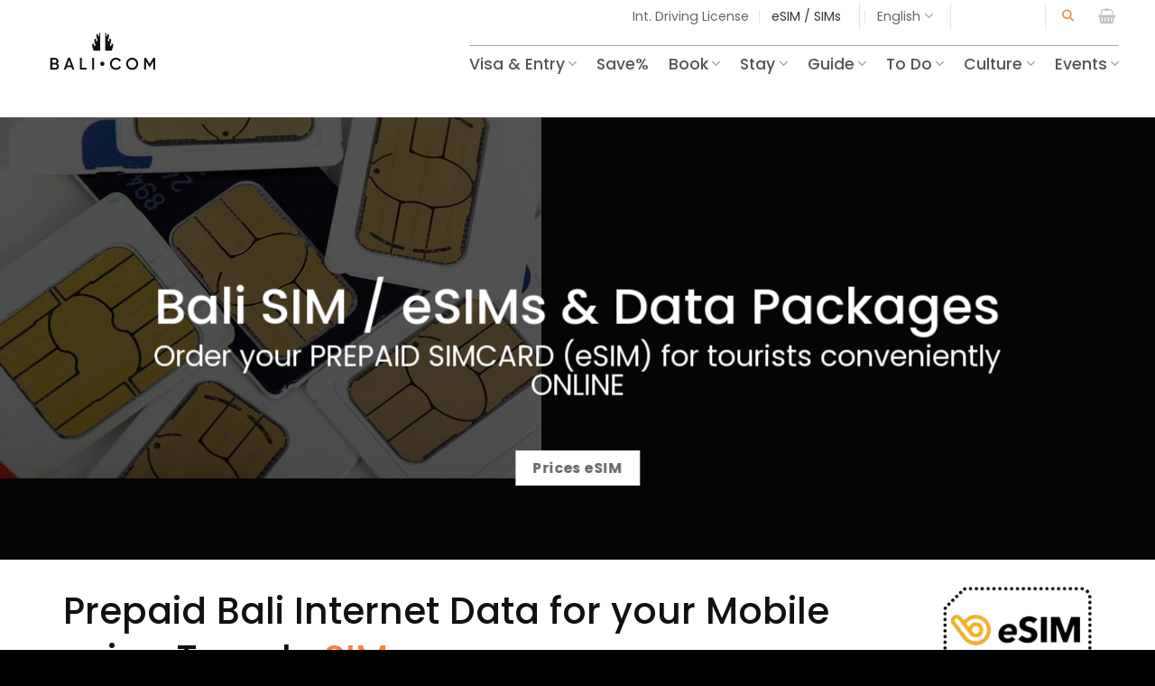

--- FILE ---
content_type: text/html
request_url: https://bali.com/simcards-esim/
body_size: 57255
content:
<!DOCTYPE html>
<html lang="en-US" class="loading-site no-js">
<head>
<meta charset="UTF-8" />
<link rel="profile" href="http://gmpg.org/xfn/11" />
<link rel="pingback" href="https://bali.com/xmlrpc.php" />
<script>(function(html){html.className = html.className.replace(/\bno-js\b/,'js')})(document.documentElement);</script>
<meta name='robots' content='index, follow, max-image-preview:large, max-snippet:-1, max-video-preview:-1' />
<link rel="alternate" hreflang="en" href="https://bali.com/simcards-esim/" />
<link rel="alternate" hreflang="de" href="https://bali.com/de/esim-simkarten-handy/" />
<link rel="alternate" hreflang="x-default" href="https://bali.com/simcards-esim/" />
<!-- Google Tag Manager for WordPress by gtm4wp.com -->
<script data-cfasync="false" data-pagespeed-no-defer>
var gtm4wp_datalayer_name = "dataLayer";
var dataLayer = dataLayer || [];
const gtm4wp_use_sku_instead = false;
const gtm4wp_currency = 'USD';
const gtm4wp_product_per_impression = 10;
const gtm4wp_clear_ecommerce = false;
</script>
<!-- End Google Tag Manager for WordPress by gtm4wp.com --><meta name="viewport" content="width=device-width, initial-scale=1" />
<!-- This site is optimized with the Yoast SEO plugin v26.8 - https://yoast.com/product/yoast-seo-wordpress/ -->
<title>Bali Travel eSIMS - Reliable &amp; Affordable</title>
<meta name="description" content="Travel eSIM for Bali Indonesia. Get connected quickly. Very affordable and reliable connection. Get your eSIM BEFORE arrival - no hassle. Tourist eSIM." />
<link rel="canonical" href="https://bali.com/simcards-esim/" />
<meta property="og:locale" content="en_US" />
<meta property="og:type" content="article" />
<meta property="og:title" content="Bali Travel eSIMS - Reliable &amp; Affordable" />
<meta property="og:description" content="Travel eSIM for Bali Indonesia. Get connected quickly. Very affordable and reliable connection. Get your eSIM BEFORE arrival - no hassle. Tourist eSIM." />
<meta property="og:url" content="https://bali.com/simcards-esim/" />
<meta property="og:site_name" content="Bali.com" />
<meta property="article:modified_time" content="2025-06-24T03:24:31+00:00" />
<meta property="og:image" content="https://bali.com/wp-content/uploads/2023/10/esim-bali-simcard-cheap-disount-logo.jpg" />
<meta property="og:image:width" content="350" />
<meta property="og:image:height" content="233" />
<meta property="og:image:type" content="image/jpeg" />
<meta name="twitter:card" content="summary_large_image" />
<script type="application/ld+json" class="yoast-schema-graph">{"@context":"https://schema.org","@graph":[{"@type":"WebPage","@id":"https://bali.com/simcards-esim/","url":"https://bali.com/simcards-esim/","name":"Bali Travel eSIMS - Reliable & Affordable","isPartOf":{"@id":"https://bali.com/#website"},"primaryImageOfPage":{"@id":"https://bali.com/simcards-esim/#primaryimage"},"image":{"@id":"https://bali.com/simcards-esim/#primaryimage"},"thumbnailUrl":"https://bali.com/wp-content/uploads/2023/10/esim-bali-simcard-cheap-disount-logo.jpg","datePublished":"2025-01-16T23:42:45+00:00","dateModified":"2025-06-24T03:24:31+00:00","description":"Travel eSIM for Bali Indonesia. Get connected quickly. Very affordable and reliable connection. Get your eSIM BEFORE arrival - no hassle. Tourist eSIM.","breadcrumb":{"@id":"https://bali.com/simcards-esim/#breadcrumb"},"inLanguage":"en-US","potentialAction":[{"@type":"ReadAction","target":["https://bali.com/simcards-esim/"]}]},{"@type":"ImageObject","inLanguage":"en-US","@id":"https://bali.com/simcards-esim/#primaryimage","url":"https://bali.com/wp-content/uploads/2023/10/esim-bali-simcard-cheap-disount-logo.jpg","contentUrl":"https://bali.com/wp-content/uploads/2023/10/esim-bali-simcard-cheap-disount-logo.jpg","width":350,"height":233,"caption":"tourist esim card bali indonesia"},{"@type":"BreadcrumbList","@id":"https://bali.com/simcards-esim/#breadcrumb","itemListElement":[{"@type":"ListItem","position":1,"name":"Home","item":"https://bali.com/"},{"@type":"ListItem","position":2,"name":"Bali eSIM online (SIMcards for Bali)"}]},{"@type":"WebSite","@id":"https://bali.com/#website","url":"https://bali.com/","name":"Bali.com","description":"Bali Travel Guide - Reliable &amp; Helpful","publisher":{"@id":"https://bali.com/#organization"},"potentialAction":[{"@type":"SearchAction","target":{"@type":"EntryPoint","urlTemplate":"https://bali.com/?s={search_term_string}"},"query-input":{"@type":"PropertyValueSpecification","valueRequired":true,"valueName":"search_term_string"}}],"inLanguage":"en-US"},{"@type":"Organization","@id":"https://bali.com/#organization","name":"Bali.com","url":"https://bali.com/","logo":{"@type":"ImageObject","inLanguage":"en-US","@id":"https://bali.com/#/schema/logo/image/","url":"https://bali.com/wp-content/uploads/2024/02/balicom-logo-primary-600.jpg","contentUrl":"https://bali.com/wp-content/uploads/2024/02/balicom-logo-primary-600.jpg","width":600,"height":600,"caption":"Bali.com"},"image":{"@id":"https://bali.com/#/schema/logo/image/"},"sameAs":["https://www.instagram.com/bali.com_official"]}]}</script>
<!-- / Yoast SEO plugin. -->
<link rel='dns-prefetch' href='//code.jquery.com' />
<link rel='prefetch' href='https://bali.com/wp-content/themes/flatsome/assets/js/flatsome.js?ver=e2eddd6c228105dac048' />
<link rel='prefetch' href='https://bali.com/wp-content/themes/flatsome/assets/js/chunk.slider.js?ver=3.20.3' />
<link rel='prefetch' href='https://bali.com/wp-content/themes/flatsome/assets/js/chunk.popups.js?ver=3.20.3' />
<link rel='prefetch' href='https://bali.com/wp-content/themes/flatsome/assets/js/chunk.tooltips.js?ver=3.20.3' />
<link rel='prefetch' href='https://bali.com/wp-content/themes/flatsome/assets/js/woocommerce.js?ver=1c9be63d628ff7c3ff4c' />
<style id='wp-img-auto-sizes-contain-inline-css' type='text/css'>
img:is([sizes=auto i],[sizes^="auto," i]){contain-intrinsic-size:3000px 1500px}
/*# sourceURL=wp-img-auto-sizes-contain-inline-css */
</style>
<!-- <link rel='stylesheet' id='wp-components-css' href='https://bali.com/wp-includes/css/dist/components/style.min.css?ver=6.9' type='text/css' media='all' /> -->
<!-- <link rel='stylesheet' id='wp-preferences-css' href='https://bali.com/wp-includes/css/dist/preferences/style.min.css?ver=6.9' type='text/css' media='all' /> -->
<!-- <link rel='stylesheet' id='wp-block-editor-css' href='https://bali.com/wp-includes/css/dist/block-editor/style.min.css?ver=6.9' type='text/css' media='all' /> -->
<!-- <link rel='stylesheet' id='popup-maker-block-library-style-css' href='https://bali.com/wp-content/plugins/popup-maker/dist/packages/block-library-style.css?ver=dbea705cfafe089d65f1' type='text/css' media='all' /> -->
<!-- <link rel='stylesheet' id='woo-coupon-usage-style-css' href='https://bali.com/wp-content/plugins/woo-coupon-usage-pro/css/style.css?ver=7.0.0' type='text/css' media='all' /> -->
<link rel="stylesheet" type="text/css" href="//bali.com/wp-content/cache/wpfc-minified/q941f32p/9jhjh.css" media="all"/>
<link rel='stylesheet' id='jquery-ui-datepicker-style-css' href='https://code.jquery.com/ui/1.13.2/themes/base/jquery-ui.css?ver=6.9' type='text/css' media='all' />
<!-- <link rel='stylesheet' id='contact-form-7-css' href='https://bali.com/wp-content/plugins/contact-form-7/includes/css/styles.css?ver=5.9.5' type='text/css' media='all' /> -->
<!-- <link rel='stylesheet' id='gn-frontend-gnfollow-style-css' href='https://bali.com/wp-content/plugins/gn-publisher/assets/css/gn-frontend-gnfollow.min.css?ver=1.5.26' type='text/css' media='all' /> -->
<!-- <link rel='stylesheet' id='fpf_front-css' href='https://bali.com/wp-content/plugins/flexible-product-fields/assets/css/front.min.css?ver=2.2.0.69' type='text/css' media='all' /> -->
<!-- <link rel='stylesheet' id='cmplz-general-css' href='https://bali.com/wp-content/plugins/complianz-gdpr-premium/assets/css/cookieblocker.min.css?ver=1734404460' type='text/css' media='all' /> -->
<!-- <link rel='stylesheet' id='smart-filter-8752c74f98-css' href='https://bali.com/wp-content/plugins/ymc-smart-filter/includes/assets/css/style.css?ver=2.8.29' type='text/css' media='all' /> -->
<!-- <link rel='stylesheet' id='tablepress-default-css' href='https://bali.com/wp-content/plugins/tablepress/css/build/default.css?ver=3.2.6' type='text/css' media='all' /> -->
<!-- <link rel='stylesheet' id='flatsome-swatches-frontend-css' href='https://bali.com/wp-content/themes/flatsome/assets/css/extensions/flatsome-swatches-frontend.css?ver=3.20.3' type='text/css' media='all' /> -->
<!-- <link rel='stylesheet' id='ayecode-ui-css' href='https://bali.com/wp-content/plugins/geodirectory/vendor/ayecode/wp-ayecode-ui/assets-v5/css/ayecode-ui-compatibility.css?ver=0.2.43' type='text/css' media='all' /> -->
<link rel="stylesheet" type="text/css" href="//bali.com/wp-content/cache/wpfc-minified/ffompjzn/9jhjh.css" media="all"/>
<style id='ayecode-ui-inline-css' type='text/css'>
body.modal-open #wpadminbar{z-index:999}.embed-responsive-16by9 .fluid-width-video-wrapper{padding:0!important;position:initial}
/*# sourceURL=ayecode-ui-inline-css */
</style>
<!-- <link rel='stylesheet' id='popup-maker-site-css' href='//bali.com/wp-content/uploads/pum/pum-site-styles.css?generated=1755827070&#038;ver=1.21.5' type='text/css' media='all' /> -->
<!-- <link rel='stylesheet' id='flatsome-main-css' href='https://bali.com/wp-content/themes/flatsome/assets/css/flatsome.css?ver=3.20.3' type='text/css' media='all' /> -->
<link rel="stylesheet" type="text/css" href="//bali.com/wp-content/cache/wpfc-minified/qa99hmw2/9jhjh.css" media="all"/>
<style id='flatsome-main-inline-css' type='text/css'>
@font-face {
font-family: "fl-icons";
font-display: block;
src: url(https://bali.com/wp-content/themes/flatsome/assets/css/icons/fl-icons.eot?v=3.20.3);
src:
url(https://bali.com/wp-content/themes/flatsome/assets/css/icons/fl-icons.eot#iefix?v=3.20.3) format("embedded-opentype"),
url(https://bali.com/wp-content/themes/flatsome/assets/css/icons/fl-icons.woff2?v=3.20.3) format("woff2"),
url(https://bali.com/wp-content/themes/flatsome/assets/css/icons/fl-icons.ttf?v=3.20.3) format("truetype"),
url(https://bali.com/wp-content/themes/flatsome/assets/css/icons/fl-icons.woff?v=3.20.3) format("woff"),
url(https://bali.com/wp-content/themes/flatsome/assets/css/icons/fl-icons.svg?v=3.20.3#fl-icons) format("svg");
}
/*# sourceURL=flatsome-main-inline-css */
</style>
<!-- <link rel='stylesheet' id='flatsome-shop-css' href='https://bali.com/wp-content/themes/flatsome/assets/css/flatsome-shop.css?ver=3.20.3' type='text/css' media='all' /> -->
<!-- <link rel='stylesheet' id='font-awesome-css' href='https://bali.com/wp-content/uploads/ayefonts/fa/css/all.min.css?wpfas=true&#038;ver=7.1.0' type='text/css' media='all' /> -->
<link rel="stylesheet" type="text/css" href="//bali.com/wp-content/cache/wpfc-minified/lzmmsktx/9jhjh.css" media="all"/>
<script src='//bali.com/wp-content/cache/wpfc-minified/8jjkuhcr/9jhjh.js' type="text/javascript"></script>
<!-- <script type="text/javascript" src="https://bali.com/wp-includes/js/jquery/jquery.min.js?ver=3.7.1" id="jquery-core-js"></script> -->
<script type="text/javascript" id="jquery-core-js-after">
/* <![CDATA[ */
window.gdSetMap = window.gdSetMap || 'osm';window.gdLoadMap = window.gdLoadMap || 'auto';
//# sourceURL=jquery-core-js-after
/* ]]> */
</script>
<script src='//bali.com/wp-content/cache/wpfc-minified/e3om8kno/9jhjh.js' type="text/javascript"></script>
<!-- <script type="text/javascript" src="https://bali.com/wp-includes/js/jquery/jquery-migrate.min.js?ver=3.4.1" id="jquery-migrate-js"></script> -->
<script type="text/javascript" id="jquery-js-after">
/* <![CDATA[ */
window.gdSetMap = window.gdSetMap || 'osm';window.gdLoadMap = window.gdLoadMap || 'auto';
//# sourceURL=jquery-js-after
/* ]]> */
</script>
<script src='//bali.com/wp-content/cache/wpfc-minified/7bojyjhd/9jhjh.js' type="text/javascript"></script>
<!-- <script type="text/javascript" src="https://bali.com/wp-content/plugins/geodir_custom_posts/assets/js/widget.min.js?ver=2.3.4" id="geodir-cp-widget-js"></script> -->
<!-- <script type="text/javascript" src="https://bali.com/wp-content/plugins/geodirectory/vendor/ayecode/wp-ayecode-ui/assets/js/popper.min.js?ver=0.2.43" id="bootstrap-js-popper-js"></script> -->
<script type="text/javascript" id="bootstrap-dummy-js-after">
/* <![CDATA[ */
function aui_init_greedy_nav(){jQuery('nav.greedy').each(function(i,obj){if(jQuery(this).hasClass("being-greedy")){return true}jQuery(this).addClass('navbar-expand');jQuery(this).off('shown.bs.tab').on('shown.bs.tab',function(e){if(jQuery(e.target).closest('.dropdown-menu').hasClass('greedy-links')){jQuery(e.target).closest('.greedy').find('.greedy-btn.dropdown').attr('aria-expanded','false');jQuery(e.target).closest('.greedy-links').removeClass('show').addClass('d-none')}});jQuery(document).off('mousemove','.greedy-btn').on('mousemove','.greedy-btn',function(e){jQuery('.dropdown-menu.greedy-links').removeClass('d-none')});var $vlinks='';var $dDownClass='';var ddItemClass='greedy-nav-item';if(jQuery(this).find('.navbar-nav').length){if(jQuery(this).find('.navbar-nav').hasClass("being-greedy")){return true}$vlinks=jQuery(this).find('.navbar-nav').addClass("being-greedy w-100").removeClass('overflow-hidden')}else if(jQuery(this).find('.nav').length){if(jQuery(this).find('.nav').hasClass("being-greedy")){return true}$vlinks=jQuery(this).find('.nav').addClass("being-greedy w-100").removeClass('overflow-hidden');$dDownClass=' mt-0 p-0 zi-5 ';ddItemClass+=' mt-0 me-0'}else{return false}jQuery($vlinks).append('<li class="nav-item list-unstyled ml-auto greedy-btn d-none dropdown"><button data-bs-toggle="collapse" class="nav-link greedy-nav-link" role="button"><i class="fas fa-ellipsis-h"></i> <span class="greedy-count badge bg-dark rounded-pill"></span></button><ul class="greedy-links dropdown-menu dropdown-menu-end '+$dDownClass+'"></ul></li>');var $hlinks=jQuery(this).find('.greedy-links');var $btn=jQuery(this).find('.greedy-btn');var numOfItems=0;var totalSpace=0;var closingTime=1000;var breakWidths=[];$vlinks.children().outerWidth(function(i,w){totalSpace+=w;numOfItems+=1;breakWidths.push(totalSpace)});var availableSpace,numOfVisibleItems,requiredSpace,buttonSpace,timer;function check(){buttonSpace=$btn.width();availableSpace=$vlinks.width()-10;numOfVisibleItems=$vlinks.children().length;requiredSpace=breakWidths[numOfVisibleItems-1];if(numOfVisibleItems>1&&requiredSpace>availableSpace){var $li=$vlinks.children().last().prev();$li.removeClass('nav-item').addClass(ddItemClass);if(!jQuery($hlinks).children().length){$li.find('.nav-link').addClass('w-100 dropdown-item rounded-0 rounded-bottom')}else{jQuery($hlinks).find('.nav-link').removeClass('rounded-top');$li.find('.nav-link').addClass('w-100 dropdown-item rounded-0 rounded-top')}$li.prependTo($hlinks);numOfVisibleItems-=1;check()}else if(availableSpace>breakWidths[numOfVisibleItems]){$hlinks.children().first().insertBefore($btn);numOfVisibleItems+=1;check()}jQuery($btn).find(".greedy-count").html(numOfItems-numOfVisibleItems);if(numOfVisibleItems===numOfItems){$btn.addClass('d-none')}else $btn.removeClass('d-none')}jQuery(window).on("resize",function(){check()});check()})}function aui_select2_locale(){var aui_select2_params={"i18n_select_state_text":"Select an option\u2026","i18n_no_matches":"No matches found","i18n_ajax_error":"Loading failed","i18n_input_too_short_1":"Please enter 1 or more characters","i18n_input_too_short_n":"Please enter %item% or more characters","i18n_input_too_long_1":"Please delete 1 character","i18n_input_too_long_n":"Please delete %item% characters","i18n_selection_too_long_1":"You can only select 1 item","i18n_selection_too_long_n":"You can only select %item% items","i18n_load_more":"Loading more results\u2026","i18n_searching":"Searching\u2026"};return{theme:"bootstrap-5",width:jQuery(this).data('width')?jQuery(this).data('width'):jQuery(this).hasClass('w-100')?'100%':'style',placeholder:jQuery(this).data('placeholder'),language:{errorLoading:function(){return aui_select2_params.i18n_searching},inputTooLong:function(args){var overChars=args.input.length-args.maximum;if(1===overChars){return aui_select2_params.i18n_input_too_long_1}return aui_select2_params.i18n_input_too_long_n.replace('%item%',overChars)},inputTooShort:function(args){var remainingChars=args.minimum-args.input.length;if(1===remainingChars){return aui_select2_params.i18n_input_too_short_1}return aui_select2_params.i18n_input_too_short_n.replace('%item%',remainingChars)},loadingMore:function(){return aui_select2_params.i18n_load_more},maximumSelected:function(args){if(args.maximum===1){return aui_select2_params.i18n_selection_too_long_1}return aui_select2_params.i18n_selection_too_long_n.replace('%item%',args.maximum)},noResults:function(){return aui_select2_params.i18n_no_matches},searching:function(){return aui_select2_params.i18n_searching}}}}function aui_init_select2(){var select2_args=jQuery.extend({},aui_select2_locale());jQuery("select.aui-select2").each(function(){if(!jQuery(this).hasClass("select2-hidden-accessible")){jQuery(this).select2(select2_args)}})}function aui_time_ago(selector){var aui_timeago_params={"prefix_ago":"","suffix_ago":" ago","prefix_after":"after ","suffix_after":"","seconds":"less than a minute","minute":"about a minute","minutes":"%d minutes","hour":"about an hour","hours":"about %d hours","day":"a day","days":"%d days","month":"about a month","months":"%d months","year":"about a year","years":"%d years"};var templates={prefix:aui_timeago_params.prefix_ago,suffix:aui_timeago_params.suffix_ago,seconds:aui_timeago_params.seconds,minute:aui_timeago_params.minute,minutes:aui_timeago_params.minutes,hour:aui_timeago_params.hour,hours:aui_timeago_params.hours,day:aui_timeago_params.day,days:aui_timeago_params.days,month:aui_timeago_params.month,months:aui_timeago_params.months,year:aui_timeago_params.year,years:aui_timeago_params.years};var template=function(t,n){return templates[t]&&templates[t].replace(/%d/i,Math.abs(Math.round(n)))};var timer=function(time){if(!time)return;time=time.replace(/\.\d+/,"");time=time.replace(/-/,"/").replace(/-/,"/");time=time.replace(/T/," ").replace(/Z/," UTC");time=time.replace(/([\+\-]\d\d)\:?(\d\d)/," $1$2");time=new Date(time*1000||time);var now=new Date();var seconds=((now.getTime()-time)*.001)>>0;var minutes=seconds/60;var hours=minutes/60;var days=hours/24;var years=days/365;return templates.prefix+(seconds<45&&template('seconds',seconds)||seconds<90&&template('minute',1)||minutes<45&&template('minutes',minutes)||minutes<90&&template('hour',1)||hours<24&&template('hours',hours)||hours<42&&template('day',1)||days<30&&template('days',days)||days<45&&template('month',1)||days<365&&template('months',days/30)||years<1.5&&template('year',1)||template('years',years))+templates.suffix};var elements=document.getElementsByClassName(selector);if(selector&&elements&&elements.length){for(var i in elements){var $el=elements[i];if(typeof $el==='object'){$el.innerHTML='<i class="far fa-clock"></i> '+timer($el.getAttribute('title')||$el.getAttribute('datetime'))}}}setTimeout(function(){aui_time_ago(selector)},60000)}function aui_init_tooltips(){jQuery('[data-bs-toggle="tooltip"]').tooltip();jQuery('[data-bs-toggle="popover"]').popover();jQuery('[data-bs-toggle="popover-html"]').popover({html:true,sanitize:false});jQuery('[data-bs-toggle="popover"],[data-bs-toggle="popover-html"]').on('inserted.bs.popover',function(){jQuery('body > .popover').wrapAll("<div class='bsui' />")})}$aui_doing_init_flatpickr=false;function aui_init_flatpickr(){if(typeof jQuery.fn.flatpickr==="function"&&!$aui_doing_init_flatpickr){$aui_doing_init_flatpickr=true;try{flatpickr.localize({weekdays:{shorthand:['Sun','Mon','Tue','Wed','Thu','Fri','Sat'],longhand:['Sun','Mon','Tue','Wed','Thu','Fri','Sat'],},months:{shorthand:['Jan','Feb','Mar','Apr','May','Jun','Jul','Aug','Sep','Oct','Nov','Dec'],longhand:['January','February','March','April','May','June','July','August','September','October','November','December'],},daysInMonth:[31,28,31,30,31,30,31,31,30,31,30,31],firstDayOfWeek:1,ordinal:function(nth){var s=nth%100;if(s>3&&s<21)return"th";switch(s%10){case 1:return"st";case 2:return"nd";case 3:return"rd";default:return"th"}},rangeSeparator:' to ',weekAbbreviation:'Wk',scrollTitle:'Scroll to increment',toggleTitle:'Click to toggle',amPM:['AM','PM'],yearAriaLabel:'Year',hourAriaLabel:'Hour',minuteAriaLabel:'Minute',time_24hr:false})}catch(err){console.log(err.message)}jQuery('input[data-aui-init="flatpickr"]:not(.flatpickr-input)').flatpickr()}$aui_doing_init_flatpickr=false}$aui_doing_init_iconpicker=false;function aui_init_iconpicker(){if(typeof jQuery.fn.iconpicker==="function"&&!$aui_doing_init_iconpicker){$aui_doing_init_iconpicker=true;jQuery('input[data-aui-init="iconpicker"]:not(.iconpicker-input)').iconpicker()}$aui_doing_init_iconpicker=false}function aui_modal_iframe($title,$url,$footer,$dismissible,$class,$dialog_class,$body_class,responsive){if(!$body_class){$body_class='p-0'}var wClass='text-center position-absolute w-100 text-dark overlay overlay-white p-0 m-0 d-flex justify-content-center align-items-center';var wStyle='';var sStyle='';var $body="",sClass="w-100 p-0 m-0";if(responsive){$body+='<div class="embed-responsive embed-responsive-16by9 ratio ratio-16x9">';wClass+=' h-100';sClass+=' embed-responsive-item'}else{wClass+=' vh-100';sClass+=' vh-100';wStyle+=' height: 90vh !important;';sStyle+=' height: 90vh !important;'}$body+='<div class="ac-preview-loading '+wClass+'" style="left:0;top:0;'+wStyle+'"><div class="spinner-border" role="status"></div></div>';$body+='<iframe id="embedModal-iframe" class="'+sClass+'" style="'+sStyle+'" src="" width="100%" height="100%" frameborder="0" allowtransparency="true"></iframe>';if(responsive){$body+='</div>'}$m=aui_modal($title,$body,$footer,$dismissible,$class,$dialog_class,$body_class);const auiModal=document.getElementById('aui-modal');auiModal.addEventListener('shown.bs.modal',function(e){iFrame=jQuery('#embedModal-iframe');jQuery('.ac-preview-loading').removeClass('d-none').addClass('d-flex');iFrame.attr({src:$url});iFrame.load(function(){jQuery('.ac-preview-loading').removeClass('d-flex').addClass('d-none')})});return $m}function aui_modal($title,$body,$footer,$dismissible,$class,$dialog_class,$body_class){if(!$class){$class=''}if(!$dialog_class){$dialog_class=''}if(!$body){$body='<div class="text-center"><div class="spinner-border" role="status"></div></div>'}jQuery('.aui-modal').remove();jQuery('.modal-backdrop').remove();jQuery('body').css({overflow:'','padding-right':''});var $modal='';$modal+='<div id="aui-modal" class="modal aui-modal fade shadow bsui '+$class+'" tabindex="-1">'+'<div class="modal-dialog modal-dialog-centered '+$dialog_class+'">'+'<div class="modal-content border-0 shadow">';if($title){$modal+='<div class="modal-header">'+'<h5 class="modal-title">'+$title+'</h5>';if($dismissible){$modal+='<button type="button" class="btn-close" data-bs-dismiss="modal" aria-label="Close">'+'</button>'}$modal+='</div>'}$modal+='<div class="modal-body '+$body_class+'">'+$body+'</div>';if($footer){$modal+='<div class="modal-footer">'+$footer+'</div>'}$modal+='</div>'+'</div>'+'</div>';jQuery('body').append($modal);const ayeModal=new bootstrap.Modal('.aui-modal',{});ayeModal.show()}function aui_conditional_fields(form){jQuery(form).find(".aui-conditional-field").each(function(){var $element_require=jQuery(this).data('element-require');if($element_require){$element_require=$element_require.replace("&#039;","'");$element_require=$element_require.replace("&quot;",'"');if(aui_check_form_condition($element_require,form)){jQuery(this).removeClass('d-none')}else{jQuery(this).addClass('d-none')}}})}function aui_check_form_condition(condition,form){if(form){condition=condition.replace(/\(form\)/g,"('"+form+"')")}return new Function("return "+condition+";")()}jQuery.fn.aui_isOnScreen=function(){var win=jQuery(window);var viewport={top:win.scrollTop(),left:win.scrollLeft()};viewport.right=viewport.left+win.width();viewport.bottom=viewport.top+win.height();var bounds=this.offset();bounds.right=bounds.left+this.outerWidth();bounds.bottom=bounds.top+this.outerHeight();return(!(viewport.right<bounds.left||viewport.left>bounds.right||viewport.bottom<bounds.top||viewport.top>bounds.bottom))};function aui_carousel_maybe_show_multiple_items($carousel){var $items={};var $item_count=0;if(!jQuery($carousel).find('.carousel-inner-original').length){jQuery($carousel).append('<div class="carousel-inner-original d-none">'+jQuery($carousel).find('.carousel-inner').html().replaceAll('carousel-item','not-carousel-item')+'</div>')}jQuery($carousel).find('.carousel-inner-original .not-carousel-item').each(function(){$items[$item_count]=jQuery(this).html();$item_count++});if(!$item_count){return}if(jQuery(window).width()<=576){if(jQuery($carousel).find('.carousel-inner').hasClass('aui-multiple-items')&&jQuery($carousel).find('.carousel-inner-original').length){jQuery($carousel).find('.carousel-inner').removeClass('aui-multiple-items').html(jQuery($carousel).find('.carousel-inner-original').html().replaceAll('not-carousel-item','carousel-item'));jQuery($carousel).find(".carousel-indicators li").removeClass("d-none")}}else{var $md_count=jQuery($carousel).data('limit_show');var $md_cols_count=jQuery($carousel).data('cols_show');var $new_items='';var $new_items_count=0;var $new_item_count=0;var $closed=true;Object.keys($items).forEach(function(key,index){if(index!=0&&Number.isInteger(index/$md_count)){$new_items+='</div></div>';$closed=true}if(index==0||Number.isInteger(index/$md_count)){$row_cols_class=$md_cols_count?' g-lg-4 g-3 row-cols-1 row-cols-lg-'+$md_cols_count:'';$active=index==0?'active':'';$new_items+='<div class="carousel-item '+$active+'"><div class="row'+$row_cols_class+' ">';$closed=false;$new_items_count++;$new_item_count=0}$new_items+='<div class="col ">'+$items[index]+'</div>';$new_item_count++});if(!$closed){if($md_count-$new_item_count>0){$placeholder_count=$md_count-$new_item_count;while($placeholder_count>0){$new_items+='<div class="col "></div>';$placeholder_count--}}$new_items+='</div></div>'}jQuery($carousel).find('.carousel-inner').addClass('aui-multiple-items').html($new_items);jQuery($carousel).find('.carousel-item.active img').each(function(){if(real_srcset=jQuery(this).attr("data-srcset")){if(!jQuery(this).attr("srcset"))jQuery(this).attr("srcset",real_srcset)}if(real_src=jQuery(this).attr("data-src")){if(!jQuery(this).attr("srcset"))jQuery(this).attr("src",real_src)}});$hide_count=$new_items_count-1;jQuery($carousel).find(".carousel-indicators li:gt("+$hide_count+")").addClass("d-none")}jQuery(window).trigger("aui_carousel_multiple")}function aui_init_carousel_multiple_items(){jQuery(window).on("resize",function(){jQuery('.carousel-multiple-items').each(function(){aui_carousel_maybe_show_multiple_items(this)})});jQuery('.carousel-multiple-items').each(function(){aui_carousel_maybe_show_multiple_items(this)})}function init_nav_sub_menus(){jQuery('.navbar-multi-sub-menus').each(function(i,obj){if(jQuery(this).hasClass("has-sub-sub-menus")){return true}jQuery(this).addClass('has-sub-sub-menus');jQuery(this).find('.dropdown-menu a.dropdown-toggle').on('click',function(e){var $el=jQuery(this);$el.toggleClass('active-dropdown');var $parent=jQuery(this).offsetParent(".dropdown-menu");if(!jQuery(this).next().hasClass('show')){jQuery(this).parents('.dropdown-menu').first().find('.show').removeClass("show")}var $subMenu=jQuery(this).next(".dropdown-menu");$subMenu.toggleClass('show');jQuery(this).parent("li").toggleClass('show');jQuery(this).parents('li.nav-item.dropdown.show').on('hidden.bs.dropdown',function(e){jQuery('.dropdown-menu .show').removeClass("show");$el.removeClass('active-dropdown')});if(!$parent.parent().hasClass('navbar-nav')){$el.next().addClass('position-relative border-top border-bottom')}return false})})}function aui_lightbox_embed($link,ele){ele.preventDefault();jQuery('.aui-carousel-modal').remove();var $modal='<div class="modal fade aui-carousel-modal bsui" id="aui-carousel-modal" tabindex="-1" role="dialog" aria-labelledby="aui-modal-title" aria-hidden="true"><div class="modal-dialog modal-dialog-centered modal-xl mw-100"><div class="modal-content bg-transparent border-0 shadow-none"><div class="modal-header"><h5 class="modal-title" id="aui-modal-title"></h5></div><div class="modal-body text-center"><i class="fas fa-circle-notch fa-spin fa-3x"></i></div></div></div></div>';jQuery('body').append($modal);const ayeModal=new bootstrap.Modal('.aui-carousel-modal',{});const myModalEl=document.getElementById('aui-carousel-modal');myModalEl.addEventListener('hidden.bs.modal',event=>{jQuery(".aui-carousel-modal iframe").attr('src','')});jQuery('.aui-carousel-modal').on('shown.bs.modal',function(e){jQuery('.aui-carousel-modal .carousel-item.active').find('iframe').each(function(){var $iframe=jQuery(this);$iframe.parent().find('.ac-preview-loading').removeClass('d-none').addClass('d-flex');if(!$iframe.attr('src')&&$iframe.data('src')){$iframe.attr('src',$iframe.data('src'))}$iframe.on('load',function(){setTimeout(function(){$iframe.parent().find('.ac-preview-loading').removeClass('d-flex').addClass('d-none')},1250)})})});$container=jQuery($link).closest('.aui-gallery');$clicked_href=jQuery($link).attr('href');$images=[];$container.find('.aui-lightbox-image, .aui-lightbox-iframe').each(function(){var a=this;var href=jQuery(a).attr('href');if(href){$images.push(href)}});if($images.length){var $carousel='<div id="aui-embed-slider-modal" class="carousel slide" >';if($images.length>1){$i=0;$carousel+='<ol class="carousel-indicators position-fixed">';$container.find('.aui-lightbox-image, .aui-lightbox-iframe').each(function(){$active=$clicked_href==jQuery(this).attr('href')?'active':'';$carousel+='<li data-bs-target="#aui-embed-slider-modal" data-bs-slide-to="'+$i+'" class="'+$active+'"></li>';$i++});$carousel+='</ol>'}$i=0;$rtl_class='justify-content-start';$carousel+='<div class="carousel-inner d-flex align-items-center '+$rtl_class+'">';$container.find('.aui-lightbox-image').each(function(){var a=this;var href=jQuery(a).attr('href');$active=$clicked_href==jQuery(this).attr('href')?'active':'';$carousel+='<div class="carousel-item '+$active+'"><div>';var css_height=window.innerWidth>window.innerHeight?'90vh':'auto';var srcset=jQuery(a).find('img').attr('srcset');var sizes='';if(srcset){var sources=srcset.split(',').map(s=>{var parts=s.trim().split(' ');return{width:parseInt(parts[1].replace('w','')),descriptor:parts[1].replace('w','px')}}).sort((a,b)=>b.width-a.width);sizes=sources.map((source,index,array)=>{if(index===0){return `${source.descriptor}`}else{return `(max-width:${source.width-1}px)${array[index-1].descriptor}`}}).reverse().join(', ')}var img=href?jQuery(a).find('img').clone().attr('src',href).attr('sizes',sizes).removeClass().addClass('mx-auto d-block w-auto rounded').css({'max-height':css_height,'max-width':'98%'}).get(0).outerHTML:jQuery(a).find('img').clone().removeClass().addClass('mx-auto d-block w-auto rounded').css({'max-height':css_height,'max-width':'98%'}).get(0).outerHTML;$carousel+=img;if(jQuery(a).parent().find('.carousel-caption').length){$carousel+=jQuery(a).parent().find('.carousel-caption').clone().removeClass('sr-only visually-hidden').get(0).outerHTML}else if(jQuery(a).parent().find('.figure-caption').length){$carousel+=jQuery(a).parent().find('.figure-caption').clone().removeClass('sr-only visually-hidden').addClass('carousel-caption').get(0).outerHTML}$carousel+='</div></div>';$i++});$container.find('.aui-lightbox-iframe').each(function(){var a=this;var css_height=window.innerWidth>window.innerHeight?'90vh;':'auto;';var styleWidth=$images.length>1?'max-width:70%;':'';$active=$clicked_href==jQuery(this).attr('href')?'active':'';$carousel+='<div class="carousel-item '+$active+'"><div class="modal-xl mx-auto ratio ratio-16x9" style="max-height:'+css_height+styleWidth+'">';var url=jQuery(a).attr('href');var iframe='<div class="ac-preview-loading text-light d-none" style="left:0;top:0;height:'+css_height+'"><div class="spinner-border m-auto" role="status"></div></div>';iframe+='<iframe class="aui-carousel-iframe" style="height:'+css_height+'" src="" data-src="'+url+'?rel=0&amp;showinfo=0&amp;modestbranding=1&amp;autoplay=1" allow="autoplay"></iframe>';var img=iframe;$carousel+=img;$carousel+='</div></div>';$i++});$carousel+='</div>';if($images.length>1){$carousel+='<a class="carousel-control-prev" href="#aui-embed-slider-modal" role="button" data-bs-slide="prev">';$carousel+='<span class="carousel-control-prev-icon" aria-hidden="true"></span>';$carousel+=' <a class="carousel-control-next" href="#aui-embed-slider-modal" role="button" data-bs-slide="next">';$carousel+='<span class="carousel-control-next-icon" aria-hidden="true"></span>';$carousel+='</a>'}$carousel+='</div>';var $close='<button type="button" class="btn-close btn-close-white text-end position-fixed" style="right: 20px;top: 10px; z-index: 1055;" data-bs-dismiss="modal" aria-label="Close"></button>';jQuery('.aui-carousel-modal .modal-content').html($carousel).prepend($close);ayeModal.show();try{if('ontouchstart'in document.documentElement||navigator.maxTouchPoints>0){let _bsC=new bootstrap.Carousel('#aui-embed-slider-modal')}}catch(err){}}}function aui_init_lightbox_embed(){jQuery('.aui-lightbox-image, .aui-lightbox-iframe').off('click').on("click",function(ele){aui_lightbox_embed(this,ele)})}function aui_init_modal_iframe(){jQuery('.aui-has-embed, [data-aui-embed="iframe"]').each(function(e){if(!jQuery(this).hasClass('aui-modal-iframed')&&jQuery(this).data('embed-url')){jQuery(this).addClass('aui-modal-iframed');jQuery(this).on("click",function(e1){aui_modal_iframe('',jQuery(this).data('embed-url'),'',true,'','modal-lg','aui-modal-iframe p-0',true);return false})}})}$aui_doing_toast=false;function aui_toast($id,$type,$title,$title_small,$body,$time,$can_close){if($aui_doing_toast){setTimeout(function(){aui_toast($id,$type,$title,$title_small,$body,$time,$can_close)},500);return}$aui_doing_toast=true;if($can_close==null){$can_close=false}if($time==''||$time==null){$time=3000}if(document.getElementById($id)){jQuery('#'+$id).toast('show');setTimeout(function(){$aui_doing_toast=false},500);return}var uniqid=Date.now();if($id){uniqid=$id}$op="";$tClass='';$thClass='';$icon="";if($type=='success'){$op="opacity:.92;";$tClass='alert bg-success w-auto';$thClass='bg-transparent border-0 text-white';$icon="<div class='h5 m-0 p-0'><i class='fas fa-check-circle me-2'></i></div>"}else if($type=='error'||$type=='danger'){$op="opacity:.92;";$tClass='alert bg-danger  w-auto';$thClass='bg-transparent border-0 text-white';$icon="<div class='h5 m-0 p-0'><i class='far fa-times-circle me-2'></i></div>"}else if($type=='info'){$op="opacity:.92;";$tClass='alert bg-info  w-auto';$thClass='bg-transparent border-0 text-white';$icon="<div class='h5 m-0 p-0'><i class='fas fa-info-circle me-2'></i></div>"}else if($type=='warning'){$op="opacity:.92;";$tClass='alert bg-warning  w-auto';$thClass='bg-transparent border-0 text-dark';$icon="<div class='h5 m-0 p-0'><i class='fas fa-exclamation-triangle me-2'></i></div>"}if(!document.getElementById("aui-toasts")){jQuery('body').append('<div class="bsui" id="aui-toasts"><div class="position-fixed aui-toast-bottom-right pr-3 pe-3 mb-1" style="z-index: 500000;right: 0;bottom: 0;'+$op+'"></div></div>')}$toast='<div id="'+uniqid+'" class="toast fade hide shadow hover-shadow '+$tClass+'" style="" role="alert" aria-live="assertive" aria-atomic="true" data-bs-delay="'+$time+'">';if($type||$title||$title_small){$toast+='<div class="toast-header '+$thClass+'">';if($icon){$toast+=$icon}if($title){$toast+='<strong class="me-auto">'+$title+'</strong>'}if($title_small){$toast+='<small>'+$title_small+'</small>'}if($can_close){$toast+='<button type="button" class="ms-2 mb-1 btn-close" data-bs-dismiss="toast" aria-label="Close"></button>'}$toast+='</div>'}if($body){$toast+='<div class="toast-body">'+$body+'</div>'}$toast+='</div>';jQuery('.aui-toast-bottom-right').prepend($toast);jQuery('#'+uniqid).toast('show');setTimeout(function(){$aui_doing_toast=false},500)}function aui_init_counters(){const animNum=(EL)=>{if(EL._isAnimated)return;EL._isAnimated=true;let end=EL.dataset.auiend;let start=EL.dataset.auistart;let duration=EL.dataset.auiduration?EL.dataset.auiduration:2000;let seperator=EL.dataset.auisep?EL.dataset.auisep:'';jQuery(EL).prop('Counter',start).animate({Counter:end},{duration:Math.abs(duration),easing:'swing',step:function(now){const text=seperator?(Math.ceil(now)).toLocaleString('en-US'):Math.ceil(now);const html=seperator?text.split(",").map(n=>`<span class="count">${n}</span>`).join(","):text;if(seperator&&seperator!=','){html.replace(',',seperator)}jQuery(this).html(html)}})};const inViewport=(entries,observer)=>{entries.forEach(entry=>{if(entry.isIntersecting)animNum(entry.target)})};jQuery("[data-auicounter]").each((i,EL)=>{const observer=new IntersectionObserver(inViewport);observer.observe(EL)})}function aui_init(){aui_init_counters();init_nav_sub_menus();aui_init_tooltips();aui_init_select2();aui_init_flatpickr();aui_init_iconpicker();aui_init_greedy_nav();aui_time_ago('timeago');aui_init_carousel_multiple_items();aui_init_lightbox_embed();aui_init_modal_iframe()}jQuery(window).on("load",function(){aui_init()});jQuery(function($){var ua=navigator.userAgent.toLowerCase();var isiOS=ua.match(/(iphone|ipod|ipad)/);if(isiOS){var pS=0;pM=parseFloat($('body').css('marginTop'));$(document).on('show.bs.modal',function(){pS=window.scrollY;$('body').css({marginTop:-pS,overflow:'hidden',position:'fixed',})}).on('hidden.bs.modal',function(){$('body').css({marginTop:pM,overflow:'visible',position:'inherit',});window.scrollTo(0,pS)})}$(document).on('slide.bs.carousel',function(el){var $_modal=$(el.relatedTarget).closest('.aui-carousel-modal:visible').length?$(el.relatedTarget).closest('.aui-carousel-modal:visible'):'';if($_modal&&$_modal.find('.carousel-item iframe.aui-carousel-iframe').length){$_modal.find('.carousel-item.active iframe.aui-carousel-iframe').each(function(){if($(this).attr('src')){$(this).data('src',$(this).attr('src'));$(this).attr('src','')}});if($(el.relatedTarget).find('iframe.aui-carousel-iframe').length){$(el.relatedTarget).find('.ac-preview-loading').removeClass('d-none').addClass('d-flex');var $cIframe=$(el.relatedTarget).find('iframe.aui-carousel-iframe');if(!$cIframe.attr('src')&&$cIframe.data('src')){$cIframe.attr('src',$cIframe.data('src'))}$cIframe.on('load',function(){setTimeout(function(){$_modal.find('.ac-preview-loading').removeClass('d-flex').addClass('d-none')},1250)})}}})});var aui_confirm=function(message,okButtonText,cancelButtonText,isDelete,large){okButtonText=okButtonText||'Yes';cancelButtonText=cancelButtonText||'Cancel';message=message||'Are you sure?';sizeClass=large?'':'modal-sm';btnClass=isDelete?'btn-danger':'btn-primary';deferred=jQuery.Deferred();var $body="";$body+="<h3 class='h4 py-3 text-center text-dark'>"+message+"</h3>";$body+="<div class='d-flex'>";$body+="<button class='btn btn-outline-secondary w-50 btn-round' data-bs-dismiss='modal'  onclick='deferred.resolve(false);'>"+cancelButtonText+"</button>";$body+="<button class='btn "+btnClass+" ms-2 w-50 btn-round' data-bs-dismiss='modal'  onclick='deferred.resolve(true);'>"+okButtonText+"</button>";$body+="</div>";$modal=aui_modal('',$body,'',false,'',sizeClass);return deferred.promise()};function aui_flip_color_scheme_on_scroll($value,$iframe){if(!$value)$value=window.scrollY;var navbar=$iframe?$iframe.querySelector('.color-scheme-flip-on-scroll'):document.querySelector('.color-scheme-flip-on-scroll');if(navbar==null)return;let cs_original=navbar.dataset.cso;let cs_scroll=navbar.dataset.css;if(!cs_scroll&&!cs_original){if(navbar.classList.contains('navbar-light')){cs_original='navbar-light';cs_scroll='navbar-dark'}else if(navbar.classList.contains('navbar-dark')){cs_original='navbar-dark';cs_scroll='navbar-light'}navbar.dataset.cso=cs_original;navbar.dataset.css=cs_scroll}if($value>0||navbar.classList.contains('nav-menu-open')){navbar.classList.remove(cs_original);navbar.classList.add(cs_scroll)}else{navbar.classList.remove(cs_scroll);navbar.classList.add(cs_original)}}window.onscroll=function(){aui_set_data_scroll();aui_flip_color_scheme_on_scroll()};function aui_set_data_scroll(){document.documentElement.dataset.scroll=window.scrollY}aui_set_data_scroll();aui_flip_color_scheme_on_scroll();
//# sourceURL=bootstrap-dummy-js-after
/* ]]> */
</script>
<script type="text/javascript" id="geodir-js-extra">
/* <![CDATA[ */
var geodir_location_params = {"select_merge_city_msg":"Please select merge city.","confirm_set_default":"Are sure you want to make this city default?","LISTING_URL_PREFIX":"Please enter listing url prefix","LISTING_URL_PREFIX_INVALID_CHAR":"Invalid character in listing url prefix","LOCATION_URL_PREFIX":"Please enter location url prefix","LOCATOIN_PREFIX_INVALID_CHAR":"Invalid character in location url prefix","LOCATION_CAT_URL_SEP":"Please enter location and category url separator","LOCATION_CAT_URL_SEP_INVALID_CHAR":"Invalid character in location and category url separator","LISTING_DETAIL_URL_SEP":"Please enter listing detail url separator","LISTING_DETAIL_URL_SEP_INVALID_CHAR":"Invalid character in listing detail url separator","LOCATION_PLEASE_WAIT":"Please wait...","LOCATION_CHOSEN_NO_RESULT_TEXT":"Sorry, nothing found!","LOCATION_CHOSEN_KEEP_TYPE_TEXT":"Please wait...","LOCATION_CHOSEN_LOOKING_FOR_TEXT":"We are searching for","select_location_translate_msg":"Please select country to update translation.","select_location_translate_confirm_msg":"Are you sure?","gd_text_search_city":"Search City","gd_text_search_region":"Search Region","gd_text_search_country":"Search Country","gd_text_search_location":"Search location","gd_base_location":"https://bali.com/location/","UNKNOWN_ERROR":"Unable to find your location.","PERMISSION_DENINED":"Permission denied in finding your location.","POSITION_UNAVAILABLE":"Your location is currently unknown.","BREAK":"Attempt to find location took too long.","DEFAUTL_ERROR":"Browser unable to find your location.","msg_Near":"Near:","msg_Me":"Me","msg_User_defined":"User defined","confirm_delete_location":"Deleting location will also DELETE any LISTINGS in this location. Are you sure want to DELETE this location?","confirm_delete_neighbourhood":"Are you sure you want to delete this neighbourhood?","delete_bulk_location_select_msg":"Please select at least one location.","neighbourhood_is_active":"","text_In":"In:","autocompleter_min_chars":"4","disable_nearest_cities":""};
var geodir_params = {"siteurl":"https://bali.com","plugin_url":"https://bali.com/wp-content/plugins/geodirectory","ajax_url":"https://bali.com/wp-admin/admin-ajax.php","gd_ajax_url":"https://bali.com/wp-admin/admin-ajax.php","has_gd_ajax":"0","gd_modal":"0","is_rtl":"","basic_nonce":"0ee06231fc","text_add_fav":"Add to Favorites","text_fav":"Favorite","text_remove_fav":"Remove from Favorites","text_unfav":"Unfavorite","icon_fav":"fas fa-heart","icon_unfav":"fas fa-heart","api_url":"https://bali.com/wp-json/geodir/v2/","location_base_url":"https://bali.com/location/","location_url":"https://bali.com/location/","search_base_url":"https://bali.com/search/","custom_field_not_blank_var":"Field label must not be blank","custom_field_not_special_char":"Please do not use special character and spaces in field key Variable Name.","custom_field_unique_name":"Field key must be unique.","custom_field_delete":"Are you sure you wish to delete this field?","custom_field_delete_children":"You must move or remove child elements first.","tax_meta_class_succ_del_msg":"File has been successfully deleted.","tax_meta_class_not_permission_to_del_msg":"You do NOT have permission to delete this file.","tax_meta_class_order_save_msg":"Order saved!","tax_meta_class_not_permission_record_img_msg":"You do not have permission to reorder images.","address_not_found_on_map_msg":"Address not found for:","my_place_listing_del":"Are you sure you wish to delete this listing?","confirmPostAuthorAction":"Are you sure you wish to perform this action?","my_main_listing_del":"Deleting the main listing of a franchise will turn all franchises in regular listings. Are you sure wish to delete this main listing?","rating_error_msg":"Error : please retry","listing_url_prefix_msg":"Please enter listing url prefix","invalid_listing_prefix_msg":"Invalid character in listing url prefix","location_url_prefix_msg":"Please enter location url prefix","invalid_location_prefix_msg":"Invalid character in location url prefix","location_and_cat_url_separator_msg":"Please enter location and category url separator","invalid_char_and_cat_url_separator_msg":"Invalid character in location and category url separator","listing_det_url_separator_msg":"Please enter listing detail url separator","invalid_char_listing_det_url_separator_msg":"Invalid character in listing detail url separator","loading_listing_error_favorite":"Error loading listing.","field_id_required":"This field is required.","valid_email_address_msg":"Please enter valid email address.","default_marker_icon":"https://bali.com/wp-content/plugins/geodirectory/assets/images/pin.png","default_marker_w":"50","default_marker_h":"50","latitude_error_msg":"A numeric value is required. Please make sure you have either dragged the marker or clicked the button: Set Address On Map","longgitude_error_msg":"A numeric value is required. Please make sure you have either dragged the marker or clicked the button: Set Address On Map","gd_cmt_btn_post_reply":"Post Reply","gd_cmt_btn_reply_text":"Reply text","gd_cmt_btn_post_review":"Post Review","gd_cmt_btn_review_text":"Review text","gd_cmt_err_no_rating":"Please select star rating, you can't leave a review without stars.","err_max_file_size":"File size error : You tried to upload a file over %s","err_file_upload_limit":"You have reached your upload limit of %s files.","err_pkg_upload_limit":"You may only upload %s files with this package, please try again.","action_remove":"Remove","txt_all_files":"Allowed files","err_file_type":"File type error. Allowed file types: %s","gd_allowed_img_types":"jpg,jpe,jpeg,gif,png,bmp,ico,webp,avif","txt_form_wait":"Wait...","txt_form_searching":"Searching...","txt_form_my_location":"My Location","txt_near_my_location":"Near: My Location","rating_type":"fa","reviewrating":"","multirating":"","map_name":"osm","osmStart":"Start","osmVia":"Via {viaNumber}","osmEnd":"Enter Your Location","osmPressEnter":"Press Enter key to search","geoMyLocation":"My Location","geoErrUNKNOWN_ERROR":"Unable to find your location","geoErrPERMISSION_DENINED":"Permission denied in finding your location","geoErrPOSITION_UNAVAILABLE":"Your location is currently unknown","geoErrBREAK":"Attempt to find location took too long","geoErrDEFAULT":"Location detection not supported in browser","i18n_set_as_default":"Set as default","i18n_no_matches":"No matches found","i18n_ajax_error":"Loading failed","i18n_input_too_short_1":"Please enter 1 or more characters","i18n_input_too_short_n":"Please enter %item% or more characters","i18n_input_too_long_1":"Please delete 1 character","i18n_input_too_long_n":"Please delete %item% characters","i18n_selection_too_long_1":"You can only select 1 item","i18n_selection_too_long_n":"You can only select %item% items","i18n_load_more":"Loading more results\u2026","i18n_searching":"Searching\u2026","txt_choose_image":"Choose an image","txt_use_image":"Use image","img_spacer":"https://bali.com/wp-content/plugins/geodirectory/assets/images/media-button-image.gif","txt_post_review":"Post Review","txt_post_reply":"Post reply","txt_leave_a_review":"Leave a Review","txt_leave_a_reply":"Leave a reply","txt_reply_text":"Reply text","txt_review_text":"Review text","txt_read_more":"Read more","txt_about_listing":"about this listing","txt_open_now":"Open now","txt_closed_now":"Closed now","txt_closed_today":"Closed today","txt_closed":"Closed","txt_single_use":"This field is single use only and is already being used.","txt_page_settings":"Page selections should not be the same, please correct the issue to continue.","txt_save_other_setting":"Please save the current setting before adding a new one.","txt_previous":"Previous","txt_next":"Next","txt_lose_changes":"You may lose changes if you navigate away now!","txt_are_you_sure":"Are you sure?","txt_saving":"Saving...","txt_saved":"Saved","txt_order_saved":"Order saved","txt_preview":"Preview","txt_edit":"Edit","txt_delete":"Delete","txt_cancel":"Cancel","txt_confirm":"Confirm","txt_continue":"Continue","txt_yes":"Yes","txt_deleted":"Deleted","txt_google_key_error":"Google API key Error","txt_documentation":"Documentation","txt_google_key_verifying":"Verifying API Key","txt_google_key_enable_billing":"Enable Billing","txt_google_key_error_project":"Key invalid, you might have entered the project number instead of the API key","txt_google_key_error_invalid":"Key invalid, please double check you have entered it correctly","txt_google_key_error_referer":"This URL is not allowed for this API Key","txt_google_key_error_billing":"You must enable billing on your Google account.","txt_google_key_error_brave":"Brave browser shield will block this check and return a false positive","confirm_new_wp_template":"Are you sure want to create a new template to customize?","gmt_offset":"+0:00","timezone_string":"UTC","autosave":"10000","search_users_nonce":"11b2d4bf06","google_api_key":"Bb8JgWqAPEsuFIFgz8hNRUeoZIftEHYDaCYVhEcr","mapLanguage":"en","osmRouteLanguage":"en","markerAnimation":"bounce","confirm_set_location":"Would you like to manually set your location?","confirm_lbl_error":"ERROR:","label_title":"Title","label_caption":"Caption","button_set":"Set","BH_altTimeFormat":"h:i K","splitUK":"0","time_ago":{"prefix_ago":"","suffix_ago":" ago","prefix_after":"after ","suffix_after":"","seconds":"less than a minute","minute":"about a minute","minutes":"%d minutes","hour":"about an hour","hours":"about %d hours","day":"a day","days":"%d days","month":"about a month","months":"%d months","year":"about a year","years":"%d years"},"resize_marker":"","marker_max_width":"50","marker_max_height":"50"};
//# sourceURL=geodir-js-extra
/* ]]> */
</script>
<script src='//bali.com/wp-content/cache/wpfc-minified/kzqg3egk/9jhjh.js' type="text/javascript"></script>
<!-- <script type="text/javascript" src="https://bali.com/wp-content/plugins/geodirectory/assets/aui/js/geodirectory.min.js?ver=2.8.150" id="geodir-js"></script> -->
<script type="text/javascript" id="geodir-js-after">
/* <![CDATA[ */
//# sourceURL=geodir-js-after
/* ]]> */
</script>
<script type="text/javascript" id="geodir-cp-js-extra">
/* <![CDATA[ */
var geodir_cp_params = {"aui":"bootstrap"};
//# sourceURL=geodir-cp-js-extra
/* ]]> */
</script>
<script src='//bali.com/wp-content/cache/wpfc-minified/q7xdgfz1/9jhjh.js' type="text/javascript"></script>
<!-- <script type="text/javascript" src="https://bali.com/wp-content/plugins/geodir_custom_posts/assets/js/script.min.js?ver=2.3.4" id="geodir-cp-js"></script> -->
<!-- <script type="text/javascript" src="https://bali.com/wp-content/plugins/sticky-menu-or-anything-on-scroll/assets/js/jq-sticky-anything.min.js?ver=2.1.1" id="stickyAnythingLib-js"></script> -->
<!-- <script type="text/javascript" src="https://bali.com/wp-content/plugins/woocommerce/assets/js/jquery-blockui/jquery.blockUI.min.js?ver=2.7.0-wc.10.4.3" id="wc-jquery-blockui-js" data-wp-strategy="defer"></script> -->
<!-- <script type="text/javascript" src="https://bali.com/wp-content/plugins/woocommerce/assets/js/js-cookie/js.cookie.min.js?ver=2.1.4-wc.10.4.3" id="wc-js-cookie-js" data-wp-strategy="defer"></script> -->
<link rel="https://api.w.org/" href="https://bali.com/wp-json/" /><link rel="alternate" title="JSON" type="application/json" href="https://bali.com/wp-json/wp/v2/pages/103384" /><meta name="generator" content="WPML ver:4.8.4 stt:1,4,3,21,25,45;" />
<style>.cmplz-hidden {
display: none !important;
}</style>
<!-- Google Tag Manager for WordPress by gtm4wp.com -->
<!-- GTM Container placement set to off -->
<script data-cfasync="false" data-pagespeed-no-defer type="text/javascript">
var dataLayer_content = {"pagePostType":"page","pagePostType2":"single-page","pageCategory":["practical-tips-must-know"],"pagePostAuthor":"balidotcom","cartContent":{"totals":{"applied_coupons":[],"discount_total":0,"subtotal":0,"total":0},"items":[]}};
dataLayer.push( dataLayer_content );
</script>
<script>
console.warn && console.warn("[GTM4WP] Google Tag Manager container code placement set to OFF !!!");
console.warn && console.warn("[GTM4WP] Data layer codes are active but GTM container must be loaded using custom coding !!!");
</script>
<!-- End Google Tag Manager for WordPress by gtm4wp.com -->    <style>
#custom_paypal_button_wrapper {
display: flex;
justify-content: flex-end; /* Aligns the button to the right */
margin-bottom: 20px;
}
#custom_paypal_button {
display: inline-block;
margin-right: 0; /* Remove any default margin */
}
.woocommerce-form-coupon {
margin-bottom: 20px; /* Adjust spacing as needed */
}
</style>
<!-- Google tag (gtag.js) -->
<script async src="https://www.googletagmanager.com/gtag/js?id=G-TSCQ1HFEHD"></script>
<script>
window.dataLayer = window.dataLayer || [];
function gtag(){dataLayer.push(arguments);}
gtag('js', new Date());
gtag('config', 'G-TSCQ1HFEHD');
</script>
<!-- Google Tag Manager -->
<script>(function(w,d,s,l,i){w[l]=w[l]||[];w[l].push({'gtm.start':
new Date().getTime(),event:'gtm.js'});var f=d.getElementsByTagName(s)[0],
j=d.createElement(s),dl=l!='dataLayer'?'&l='+l:'';j.async=true;j.src=
'https://www.googletagmanager.com/gtm.js?id='+i+dl;f.parentNode.insertBefore(j,f);
})(window,document,'script','dataLayer','GTM-WJHH467');</script>
<!-- End Google Tag Manager -->
<!-- organization schema -->
<script type="application/ld+json">
{
"@context": "https://schema.org",
"@type": "Organization",
"name": "Bali.com",
"description": "Digital doorway to Bali and most comprehensive and reliable source of information about Bali for the global “Bali Community”. To mirror Bali in all its beauty and facets. We will assist all stakeholder to cooperate in improving the wellbeing of the residents of Bali, and to preserve nature.",
"url": "https://bali.com/",
"logo": "https://bali.com/wp-content/uploads/2024/02/balicom-logo-primary-600.jpg",
"contactPoint": {
"@type": "ContactPoint",
"telephone": "+6281353684470",
"email": "inquiry@bali.com",
"contactType": "customer service",
"areaServed": "ID",
"address": {
"@type": "PostalAddress",
"streetAddress": "Jl Bumbak 55, Kerobokan Kelod",
"addressLocality": "Badung",
"addressCountry": "ID",
"addressRegion": "Bali",
"postalCode": "80361"
},
"availableLanguage": ["en","Indonesian","German","fr","Russian"]
},
"sameAs": [
"https://www.facebook.com/BaliDotCom/",
"https://www.instagram.com/bali.com_official"
]
}
</script>
<link rel="preload" as="image" href="https://bali.com/wp-content/uploads/2024/04/pura-ulun-bratan-temple-bali-1280.webp">	<noscript><style>.woocommerce-product-gallery{ opacity: 1 !important; }</style></noscript>
<!-- BEGIN recaptcha, injected by plugin wp-recaptcha-integration  -->
<!-- END recaptcha -->
<link rel="icon" href="https://bali.com/wp-content/uploads/2023/12/cropped-bali-favicon-512x512-bg-white-32x32.png" sizes="32x32" />
<link rel="icon" href="https://bali.com/wp-content/uploads/2023/12/cropped-bali-favicon-512x512-bg-white-192x192.png" sizes="192x192" />
<link rel="apple-touch-icon" href="https://bali.com/wp-content/uploads/2023/12/cropped-bali-favicon-512x512-bg-white-180x180.png" />
<meta name="msapplication-TileImage" content="https://bali.com/wp-content/uploads/2023/12/cropped-bali-favicon-512x512-bg-white-270x270.png" />
<meta name="generator" content="WP Super Duper v1.2.31" data-sd-source="geodirectory" /><meta name="generator" content="WP Font Awesome Settings v1.1.10" data-ac-source="geodirectory" /><style id="custom-css" type="text/css">:root {--primary-color: #111111;--fs-color-primary: #111111;--fs-color-secondary: #ff8033;--fs-color-success: #76b1ce;--fs-color-alert: #ff8033;--fs-color-base: #111111;--fs-experimental-link-color: #f98238;--fs-experimental-link-color-hover: #76b1ce;}.tooltipster-base {--tooltip-color: #fff;--tooltip-bg-color: #000;}.off-canvas-right .mfp-content, .off-canvas-left .mfp-content {--drawer-width: 300px;}.off-canvas .mfp-content.off-canvas-cart {--drawer-width: 360px;}.container-width, .full-width .ubermenu-nav, .container, .row{max-width: 1170px}.row.row-collapse{max-width: 1140px}.row.row-small{max-width: 1162.5px}.row.row-large{max-width: 1200px}.header-main{height: 70px}#logo img{max-height: 70px}#logo{width:150px;}#logo a{max-width:300px;}.header-bottom{min-height: 10px}.header-top{min-height: 20px}.transparent .header-main{height: 70px}.transparent #logo img{max-height: 70px}.has-transparent + .page-title:first-of-type,.has-transparent + #main > .page-title,.has-transparent + #main > div > .page-title,.has-transparent + #main .page-header-wrapper:first-of-type .page-title{padding-top: 100px;}.transparent .header-wrapper{background-color: #000000!important;}.transparent .top-divider{display: none;}.header.show-on-scroll,.stuck .header-main{height:70px!important}.stuck #logo img{max-height: 70px!important}.search-form{ width: 86%;}.header-bg-color {background-color: #ffffff}.header-bottom {background-color: #f1f1f1}.top-bar-nav > li > a{line-height: 18px }.header-main .nav > li > a{line-height: 20px }.stuck .header-main .nav > li > a{line-height: 50px }.header-bottom-nav > li > a{line-height: 16px }@media (max-width: 549px) {.header-main{height: 65px}#logo img{max-height: 65px}}.main-menu-overlay{background-color: #111111}.nav-dropdown{font-size:100%}h1,h2,h3,h4,h5,h6,.heading-font{color: #111111;}body{font-size: 110%;}@media screen and (max-width: 549px){body{font-size: 100%;}}body{font-family: Poppins, sans-serif;}body {font-weight: 400;font-style: normal;}.nav > li > a {font-family: Poppins, sans-serif;}.mobile-sidebar-levels-2 .nav > li > ul > li > a {font-family: Poppins, sans-serif;}.nav > li > a,.mobile-sidebar-levels-2 .nav > li > ul > li > a {font-weight: 500;font-style: normal;}h1,h2,h3,h4,h5,h6,.heading-font, .off-canvas-center .nav-sidebar.nav-vertical > li > a{font-family: Poppins, sans-serif;}h1,h2,h3,h4,h5,h6,.heading-font,.banner h1,.banner h2 {font-weight: 500;font-style: normal;}.alt-font{font-family: Akshar, sans-serif;}.alt-font {font-weight: 400!important;font-style: normal!important;}.breadcrumbs{text-transform: none;}button,.button{text-transform: none;}.nav > li > a, .links > li > a{text-transform: none;}.section-title span{text-transform: none;}h3.widget-title,span.widget-title{text-transform: none;}.header:not(.transparent) .header-nav-main.nav > li > a {color: #474747;}.shop-page-title.featured-title .title-overlay{background-color: rgba(10,10,10,0.3);}.has-equal-box-heights .box-image {padding-top: 100%;}.shop-page-title.featured-title .title-bg{background-image: url(https://pub20.bali.com/wp-content/uploads/2020/08/beach-lembongan-1200.jpg);}@media screen and (min-width: 550px){.products .box-vertical .box-image{min-width: 247px!important;width: 247px!important;}}.footer-1{background-color: #000000}.absolute-footer, html{background-color: #000000}.page-title-small + main .product-container > .row{padding-top:0;}.nav-vertical-fly-out > li + li {border-top-width: 1px; border-top-style: solid;}/* Custom CSS *//*************** STICKY MOBILE MENU ***************/ .sticky-mobile-menu { position: fixed; left: 0; bottom: 0; z-index: 999; } .row-box-shadow-4-hover .col-inner:hover { box-shadow: none; }.bsui .badge, .bsui .badge + .badge {height: inherit;width: inherit;cursor: pointer;pointer-events: inherit;}.banner .button .bmarriot { background: #ff9662 !important;}.label-new.menu-item > a:after{content:"New";}.label-hot.menu-item > a:after{content:"Hot";}.label-sale.menu-item > a:after{content:"Sale";}.label-popular.menu-item > a:after{content:"Popular";}</style>		<style type="text/css" id="wp-custom-css">
@media screen and (min-width: 800px) {
.sticky {
position: sticky;
top: 17%;
display: table;
}
}
#iframe-logo {
display:none;
}
p.lead, a.lead {
font-size: 1em;
}
.archives-widget-left {
float: none;
width: 90%;
}
.bsui h6, .bsui .h6 {
font-size: 0.8rem;
}
#masthead > div.header-inner.flex-row.container.logo-left.medium-logo-center > div.flex-col.show-for-medium.flex-right > ul > li.has-dropdown.header-language-dropdown.current-dropdown > ul {
min-width : 80px;
text-align: center;
font-size : 0px;
}
.dark .nav-vertical li li.menu-item-has-children>a, .dark .nav-vertical-fly-out>li>a, .dark .nav-vertical>li>ul li a, .dark .nav>li.html, .dark .nav>li>a, .nav-dark .is-outline, .nav-dark .nav>li>a, .nav-dark .nav>li>button, .nav-dropdown.dark .nav-column>li>a, .nav-dropdown.dark>li>a {
color : #555;
}
#top-bar > div > div.flex-col.hide-for-medium.flex-right > ul > li.has-dropdown.header-language-dropdown.current-dropdown > ul {
min-width : 80px;
text-align: center;
font-size : 0px;
}
.textpicleftbotom .box-text {
font-size: 1em;
margin-top: -25%;
padding-left: 10%;
}
.textpicleftbotom2 .box-text {
font-size: 0.65em;
margin-top: -50px;
padding-left: 7%;
}
@media screen and (max-width: 800px) {.textpicleftbotom .box-text {
font-size: 0.8em;
margin-top: -30%;
padding-left: 7%;
}}
.textpicunderline .res-text {
text-decoration: underline;
}
.nav-small .nav>li>a, .nav.nav-small>li>a {
font-size: em;
}
@media screen and (max-width: 800px) {
#masthead > div.header-inner.flex-row.container.logo-left.medium-logo-center > div.flex-col.show-for-medium.flex-right > ul{
font-size: 0em;
}
}
.bsui .leaflet-popup-content-wrapper .leaflet-popup-content {
padding: 5%;
}
.bsui .alert-info {
display: none;
}
#masthead > div.header-inner.flex-row.container.logo-left.medium-logo-center > div.flex-col.show-for-medium.flex-right > ul > li.has-dropdown.header-language-dropdown.current-dropdown > ul {
min-width : 80px;
text-align: center;
font-size : 0px;
}
#masthead > div.header-inner.flex-row.container.logo-left.medium-logo-center > div.flex-col.hide-for-medium.flex-right > ul {
min-width : 80px;
text-align: center;
font-size : 0px;
}
#masthead > div.header-inner.flex-row.container.logo-left.medium-logo-center > div.flex-col.hide-for-medium.flex-right > ul > li.has-dropdown.header-language-dropdown.current-dropdown > ul {
min-width : 80px;
text-align: center;
font-size : 0px;
}
.geoarchivecategory .bsui .card {
background-color: transparent;
}
.geoarchivecategory .bsui .list-group-item:last-child {
display:none;
}
.geoarchivelist .bsui .p-0 {
padding: 10px !important;
}
.geoarchivelist .bsui .h5 {
font-size: 1.2rem;
text-align: center;
}
.rmagic .rmrow .rminput ul li label {
display: inline;
}
#address.rm_address_type_ca .rm_ad_container .rm-address-hw {
width: 100% !important;
}
sup.required {
display: none;
}
.pricing-table .description {
color: #7a9c59 !important;
font-weight: bold !important;
font-size: large !important;
}
.pricing-table .title {
padding: .5em 25%;
}
.geoarchive .row {
max-width: 100%;
padding-right:0px !important;
}
.geodir-post-content-container .bsui {
height: 180px !important;
}
.geoarchive .col-inner {
max-width: 100%;
padding-right:0px !important;
}
.archivebe .col-inner .section {
max-width: 100%;
padding-right:0px !important;
}
.button .geolink, button, input[type=button], input[type=reset], input[type=submit] {
line-height: 0px !important;
}
.geolink .bsui a {
color: white;
}
.bsui .page-item.active .page-link {
background-color: #696969;
border-color: #696969;
}
.bsui .page-link {
color: #696969;
}
.bsui .btn-outline-primary {
color: #696969;
border-color: #696969;
}
.bsui .iconbox.iconsmall {
color:#696969;
}
.bsui .btn-primary {
background-color: #696969;
border-color: #696969;
}
.post-news-bali ul {
list-style: none;
margin-bottom: 0px !important;
}
.destcard .bsui .col {
padding-left:0px !important;
}
/* social icon 
.html .social-icons {
font-size: 10px !important;
}*/
.bsui .row {
margin: 0px !important;
}
.bsui .card {
border: black;
border-radius:0px !important;
background-color: transparent;
font-family: 'poppin' !important;
border-width: 1px !important;
border-style: ridge;
}
.bsui .col-1, .bsui .col-2, .bsui .col-3, .bsui .col-4, .bsui .col-5, .bsui .col-6, .bsui .col-7, .bsui .col-8, .bsui .col-9, .bsui .col-10, .bsui .col-11, .bsui .col-12, .bsui .col, .bsui .col-auto, .bsui .col-sm-1, .bsui .col-sm-2, .bsui .col-sm-3, .bsui .col-sm-4, .bsui .col-sm-5, .bsui .col-sm-6, .bsui .col-sm-7, .bsui .col-sm-8, .bsui .col-sm-9, .bsui .col-sm-10, .bsui .col-sm-11, .bsui .col-sm-12, .bsui .col-sm, .bsui .col-sm-auto, .bsui .col-md-1, .bsui .col-md-2, .bsui .col-md-3, .bsui .col-md-4, .bsui .col-md-5, .bsui .col-md-6, .bsui .col-md-7, .bsui .col-md-8, .bsui .col-md-9, .bsui .col-md-10, .bsui .col-md-11, .bsui .col-md-12, .bsui .col-md, .bsui .col-md-auto, .bsui .col-lg-1, .bsui .col-lg-2, .bsui .col-lg-3, .bsui .col-lg-4, .bsui .col-lg-5, .bsui .col-lg-6, .bsui .col-lg-7, .bsui .col-lg-8, .bsui .col-lg-9, .bsui .col-lg-10, .bsui .col-lg-11, .bsui .col-lg-12, .bsui .col-lg, .bsui .col-lg-auto, .bsui .col-xl-1, .bsui .col-xl-2, .bsui .col-xl-3, .bsui .col-xl-4, .bsui .col-xl-5, .bsui .col-xl-6, .bsui .col-xl-7, .bsui .col-xl-8, .bsui .col-xl-9, .bsui .col-xl-10, .bsui .col-xl-11, .bsui .col-xl-12, .bsui .col-xl, .bsui .col-xl-auto{
padding-left: 2px; 
padding-right: 2px;
font-family: Poppins, sans-serif;
}
.geoitem .bsui a {
color: #565656;
font-weight: 900;
font-size: 1.1rem;
}
.geoitemDest .bsui  {
font-size: smaller;
}
.geoitem .bsui  {
font-size: smaller;
}
.button 
.buttonmoreList .text-center .button:first-of-type {
margin-top: -240px !important;
}
.gdtitletop .bsui ol, .bsui ul 		{
padding-left: 0px;
display: flex;
}
.alert {
color: black;}
.geoitem .bsui .embed-responsive {
border-radius: 5px 5px 0px 0px;
height: 220px;
}
.listmb .bsui .mb-3, .bsui .my-3 {
margin-bottom: -4rem !important;
}
a.gd-read-more {
font-size: 14px !important;
}
.geoitem .geoitemContent .bsui .mb-4, .bsui .my-4 {
margin-bottom: -2rem !important;
}
.geoitem .geoitemContent .bsui .mb-3, .bsui .my-3 { margin-bottom: -2rem !important; }
.geoitem .col-inner {
background-color:transparent !important;
}
.bsui .ps-1 {
padding-left: 0.1rem !important;
padding-right: 0.1rem !important;
}
.geoitem .geodir_post_meta  .clear-both   .geodir-field-city {
font-weight: 900;
}
.bsui .pb-2 {
padding-bottom: 10% !important;}
.evo_lightbox_body .evoaup_purchase_form {
display: none !important;
}
.post-edit-link {
display: none !important;
}
.evoau_submission_form #evoau_form p #evoau_submit, body a.evoAU_form_trigger_btn, body .evoau_submission_form .msub_row a, body .evcal_btn.evoau, body .evoau_submission_form.loginneeded .evcal_btn {
background-color: #424242;
}
.col .small-12 .large-12 .geoitemContent .col-inner {
height:270px !important;
}
.geoarchive .fa-link:before {
display: none;
}
.geodir_post_meta_title {
display: none;
}
#gd_map_canvas_archive > div.leaflet-pane.leaflet-map-pane > div.leaflet-pane.leaflet-popup-pane > div > div.leaflet-popup-content-wrapper > div > div > div > div > div.geodir-bubble-meta-side > div > div > div.geodir_post_meta.list-group-item.list-group-item-action.geodir-field-address > span:nth-child(4) {
display:none;
}
#gd_map_canvas_archive > div.leaflet-pane.leaflet-map-pane > div.leaflet-pane.leaflet-popup-pane > div > div.leaflet-popup-content-wrapper > div > div > div > div > div.geodir-bubble-meta-side > div > div > div.geodir_post_meta.list-group-item.list-group-item-action.geodir-field-address > span:nth-child(6) {
display:none;
}
#gd_map_canvas_archive > div.leaflet-pane.leaflet-map-pane > div.leaflet-pane.leaflet-popup-pane > div > div.leaflet-popup-content-wrapper > div > div > div > div > div.geodir-bubble-meta-side > div > div > div.geodir_post_meta.list-group-item.list-group-item-action.geodir-field-address > span:nth-child(7) {
display:none;
}
#gd_map_canvas_archive > div.leaflet-pane.leaflet-map-pane > div.leaflet-pane.leaflet-popup-pane > div > div.leaflet-popup-content-wrapper > div > div > div > div > div.geodir-bubble-meta-side > div > div > div.geodir_post_meta.list-group-item.list-group-item-action.geodir-field-address > span:nth-child(8) {
display:none;
}
#gd_map_canvas_archive > div.leaflet-pane.leaflet-map-pane > div.leaflet-pane.leaflet-popup-pane > div > div.leaflet-popup-content-wrapper > div > div > div > div > div.geodir-bubble-meta-side > div > div > div.geodir_post_meta.list-group-item.list-group-item-action.geodir-field-post_title {
display:none;
}
.geoitem .fa-link:before {
display: none;
}
.dashboardevent .evoaup_purchase_form {
display: none !important;
}
.evoaup_purchase_form {
display: none !important;
}
div#sticky_map_gd_map_canvas_archive {
border: 0px!important;
top: 10%!important;
bottom:10% !important;
}
@font-face {
font-family: manrope;  
src: url(https://bali.com/wp-content/themes/flatsome-child/fonts/manrope.ttf); 
font-weight: light;
}
.manrope {
font-family: manrope;
}
a.button.primary.is-underline.manropeb1 > span{
color: #FD6B2C !important;
}
a.button.primary.is-underline.manropeb2 > span{
color: #8C7FFF !important;
}
a.button.primary.is-underline.manropeb3 > span{
color: #2E85FF !important;
}
a.button.primary.is-underline.manropeb4 > span{
color: #FF4A37 !important;
}
a.button.primary.is-underline.manropeb5 > span{
color: #FD6B2C !important;
}
a.button.primary.is-underline.manropeb6 > span{
color: #466FFF !important;
}
a.button.primary.is-underline.manropeb7 > span{
color: #F400A1 !important;
}
a.button.primary.is-underline.manropeb8 > span{
color: #002FA7 !important;
}
@font-face {
font-family: gogo;  
src: url(https://bali.com/wp-content/themes/flatsome-child/fonts/gogo.ttf);  
font-weight: light;  
}
.gogo {
font-family: gogo; }
.btndis {
border: none;
color: white;
padding: 15px 32px;
text-align: center;
text-decoration: none;
display: inline-block;
font-size: 16px;
margin: 4px 2px;
cursor: pointer;
}
.btndis1 {background-color: #eea5aa;} /* rose */
.btndis2 {background-color: #78c8dd;} /* liquid */
.btndis3 {background-color: #086bf7;} /* hooked */
.btndis4 {background-color: #5fb158;} /* fire */
/* layout product image grid */
.flickity-slider {
position: initial !important;
}
/* meta product desc remove */
div.slide.is-selected > div > div.large-6.col.flip-page-two > div > div.product_meta {
display: none ;
}
/*sticky menu */
div.stiki-menu {
overflow: auto;
white-space: nowrap;
color: #fff;
z-index: 1; 
position: relative;
padding: 2.5% 0 !important;
}
@media (max-width: 768px) {
div.stiki-menu {
padding: 8% 0 !important;
}}
/* Hide scrollbar for Chrome, Safari and Opera */
.stiki-menu:-webkit-scrollbar {
display: none;
}
/* Hide scrollbar for IE, Edge and Firefox */
.stiki-menu {
-ms-overflow-style: none;  /* IE and Edge */
scrollbar-width: none;  /* Firefox */
}
.stiki-menu {
z-index: 5000; 
position: relative;
}
/*wbali*/
.wcurd .eventon_events_list .eventon_list_event .evoet_cx span.evcal_desc2, .evo_pop_body .evoet_cx span.evcal_desc2 {
font-size: 20px;
}
/*hide archive title*/
#content > header > div > div > h1  {
visibility: hidden;
}
/* menu */
#masthead > div > div:nth-child(4) > ul {
border-top:.5px solid #a7a7a0;
}
#top-bar > div > div.flex-col.hide-for-medium.flex-right > ul > li.html.custom.html_top_right_text > div > a {
color:#555 !important;
}
#top-bar > div > div.flex-col.hide-for-medium.flex-right > ul > li.cart-item.has-icon > div > a > span {
display :none;
}
.header-main {
background: white;
}
@media (min-width: 1024px) { .header-main .nav > li > a {
color: #555;
}}
.header-top {
background-color: #ffffff!important;
}
.button.icon.is-small {
border-width: 0px;
}
/*
.scroll-to-bullets a, .featured-title, .label-new.menu-item > a:after, .nav-pagination > li > .current, .nav-pagination > li > span:hover, .nav-pagination > li > a:hover, .has-hover:hover .badge-outline .badge-inner, button[type="submit"], .button.wc-forward:not(.checkout):not(.checkout-button), .button.submit-button, .button.primary:not(.is-outline), .featured-table .title, .is-outline:hover, .has-icon:hover .icon-label, .nav-dropdown-bold .nav-column li > a:hover, .nav-dropdown.nav-dropdown-bold > li > a:hover, .nav-dropdown-bold.dark .nav-column li > a:hover, .nav-dropdown.nav-dropdown-bold.dark > li > a:hover, .header-vertical-menu__opener, .is-outline:hover, .tagcloud a:hover, .grid-tools a, input[type='submit']:not(.is-form), .box-badge:hover .box-text, input.button.alt, .nav-box > li > a:hover, .nav-box > li.active > a, .nav-pills > li.active > a, .current-dropdown .cart-icon strong, .cart-icon:hover strong, .nav-line-bottom > li > a:before, .nav-line-grow > li > a:before, .nav-line > li > a:before, .banner, .header-top, .slider-nav-circle .flickity-prev-next-button:hover svg, .slider-nav-circle .flickity-prev-next-button:hover .arrow, .primary.is-outline:hover, .button.primary:not(.is-outline), input[type='submit'].primary, input[type='submit'].primary, input[type='reset'].button, input[type='button'].primary, .badge-inner {
background-color: #ffffff;
} */
.button.icon.is-small i {
top: 2px;
}
@media (min-width: 1024px) { #logo {
margin-top: -20px;
margin-left:2%;
}}
#masthead > div > div:nth-child(4) {
margin-right: 2%;
}
.header-full-width .container {
margin-right: 1%;
}
@media (min-width: 1024px) { .stuck #logo img {
margin-top:20px;
}}
.off-canvas:not(.off-canvas-center) .nav-vertical li>a {
color: #ffffff;
}
.nav-small .image-icon {
display:none;
}
.blink_me {
animation: blinker 2s linear infinite;
color: #cf2e2e;
font-size:1.2em;
font-weight:600;
}
@keyframes blinker {  
50% { opacity: 0; }
}
/*post layout*/
@media only screen and (min-device-width: 320px) and (max-device-width: 780px)  { #content > header {
padding-left: 8% !important;
padding-right: 8% !important;
}}
@media only screen and (min-device-width: 320px) and (max-device-width: 780px)  { .entry-content {  
padding-left: 0.75em;
padding-right: 0.5em;
}}
/*my account dashboardlink*/
.dashboard-links {
display: none;
}
/* menu hover */
.dark .nav-vertical-fly-out>li>a:hover, .dark .nav>li.active>a, .dark .nav>li>a.active, .dark .nav>li>a:hover, .nav-dark .nav>li.active>a, .nav-dark .nav>li.current>a, .nav-dark .nav>li>a.active, .nav-dark .nav>li>a:hover, .nav-dark a.plain:hover, .nav-dropdown.dark .nav-column>li>a:hover, .nav-dropdown.dark>li>a:hover {
color: #555;
}
/* font potatohead */
@font-face {
font-family: potato;  
src: url(https://bali.com/wp-content/themes/flatsome-child/fonts/potato.otf);  
font-weight: light;  
}
.potato {
font-family: potato; 
}
.evoet_cx em.evocmd_button.evcal_cmd:hover {
opacity: 1;
}
[data-icon-label]:after, .secondary.is-underline:hover, .secondary.is-outline:hover, .icon-label, .button.secondary:not(.is-outline), .button.alt:not(.is-outline), .badge-inner.on-sale, .button.checkout, .single_add_to_cart_button, .current .breadcrumb-step .potatobr {
background-color: #EC7127 !important;
color: #101010;
}
.potato .ajde_evcal_calendar.boxy.boxstyle1 #evcal_list .eventon_list_event .desc_trig {
background-color: #101010 !important; }
a.button.primary.is-underline.potato1 > span{
color: whitesmoke
!important;
font-family: potato;
}
a.button.alert.potatobr {
background-color : #f9f7f3;
border: 0 solid #e5e7eb;}
a.button.alert.potatobr > span {
color: #101010 !important;
font-family: potato;
}
a.button.alert.potatobr:hover {
background-color : #EC7127; }
a.button.alert.potatobr:hover > span {
color: #101010 !important;
font-family: potato;
}
a.button.alert.potatobr2 {
background-color : black;
border: 0 solid #e5e7eb;}
a.button.alert.potatobr2 > span {
color: white !important;
font-family: potato;
}
a.button.alert.potatobr2:hover {
background-color : white; }
a.button.alert.potatobr2:hover > span {
color: #101010 !important;
font-family: potato;
}
[data-icon-label]:after, .secondary.is-underline:hover, .secondary.is-outline:hover, .icon-label, .button.secondary:not(.is-outline), .button.alt:not(.is-outline), .badge-inner.on-sale, .button.checkout, .single_add_to_cart_button, .current .breadcrumb-step .potato1 { 
background-color: #127dbd !important;
color: white;
}
/*faq visa */
@media only screen and (min-device-width: 320px) and (max-device-width: 780px) { .vfaqb211{
font-size: 0.6em;
}}
/* main menu font 1200px */
@media only screen and (min-device-width: 1000px) and (max-device-width: 1280px)  {
#masthead > div > div:nth-child(4) > ul {
font-size:90% !important;
}}
/*bali card layout */
.membershipcard3 .arm_card_details ul li {
border-bottom:0px !important;
}
.membershipcard3 .arm_card_left {
border-right:0px !important;
}
.membershipcard3 .arm_card_details ul {
padding-top: 5px !important;
}
.membershipcard3 .arm_card_title {
border-top:0px !important;
}
@media only screen and (max-width: 480px){
.membershipcard3 .arm_card_logo {
height: 200px !important;
}}
.membershipcard3 .arm_card_logo img {
height: 75% !important;
}
.arm_card_print_btn {
display:none;
}
.membershipcard3 .arm_card_content {
background-color: #2A2A2C !important;
}
.membershipcard3 .arm_card_left {
min-height: 20px;
}
/*bali card checkout hide end date */
#billing_end_date {
display: none;
}
#billing_end_date_field > label {
display: none;
}
/*bali card form
.success.is-underline:hover, .success.is-outline:hover, .success {
background-color: white !important;
} layout */
/* social icon */
.social-icons.follow-icons a, .social-icons.share-icons a{
opacity: 1;
}
/*hide optional checkout */
.checkout .optional {
display: none;
}
/*teaser balicard padding */
.tbalicard .col+.col .col-inner {
margin-left: 0;
margin-right: auto;
padding: 5%;
}
/**
*label popular to balicard
*/
.label-popular.menu-item > a:after {
content: 'Bali Card'; /* Change text */
display: inline-block;
font-size: 9px;
line-height: 9px;
text-transform: uppercase;
letter-spacing: -0.1px;
margin-left: 4px;
background-color: green; /* Change color */
font-weight: bolder;
border-radius: 2px;
color: #fff;
padding: 2px 3px 3px;
position: relative;
top: -2px;
}
/* menu book space column */
.menu-book .row-collapse>.col, .row-collapse>.flickity-viewport>.flickity-slider>.col  {
padding:1px !important;
}
/* finns table */
.elegant-table {
width: 100%;
border-collapse: collapse;
font-family: Arial, sans-serif;
background-color: #f5f5f5;
margin: 0;
padding: 0;
}
.elegant-table th,
.elegant-table td {
padding: 10px;
text-align: center;
border: 1px solid #e0e0e0;
}
.elegant-table th {
background-color: #f2f2f2;
}
.elegant-table .discount {
text-decoration: line-through;
font-size: 90%;
color: #888;
}
.elegant-table .price {
font-size: 110%;
font-weight: bold;
color: #0066cc;
}
/* filter balicard listing */
/* Style for the discount text in the top-right corner */
.discount-corner {
position: absolute;
width : 100%;
bottom: 30px; /* Adjust the top position as needed */
right :0px;
text-align:center;
background-color: #ff8033; /* Background color of the discount text */
color: #ffffff; /* Text color of the discount text */
padding: 5px 10px; /* Padding around the discount text */
font-size: 1.25em; /* Font size of the discount text */
z-index: 1; /* Ensure the discount text is on top of the image */
animation: shine 3s linear infinite; /* Apply the shine animation continuously */
}
/* filter dropdown */
.ymc-smart-filter-container .filter-layout3 .dropdown-filter, .ymc-extra-filter .filter-layout3 .dropdown-filter, .ymc-extra-search .filter-layout3 .dropdown-filter, .ymc-extra-sort .filter-layout3 .dropdown-filter {
width:250px !important;
}
.ymc-smart-filter-container
.filter-layout3
.dropdown-filter
.menu-passive__item
.menu-link
.count, .ymc-extra-filter
.filter-layout3
.dropdown-filter
.menu-passive__item
.menu-link
.count, .ymc-extra-search
.filter-layout3
.dropdown-filter
.menu-passive__item
.menu-link
.count, .ymc-extra-sort
.filter-layout3
.dropdown-filter
.menu-passive__item
.menu-link
.count {
display:none;
}
.ymc-smart-filter-container .filter-layout3 .dropdown-filter .menu-passive, .ymc-extra-filter .filter-layout3 .dropdown-filter .menu-passive, .ymc-extra-search .filter-layout3 .dropdown-filter .menu-passive, .ymc-extra-sort .filter-layout3 .dropdown-filter .menu-passive {
background:#ffffff !important;
}
.ymc-smart-filter-container .filter-layout3 .dropdown-filter .menu-passive,
.ymc-extra-filter .filter-layout3 .dropdown-filter .menu-passive,
.ymc-extra-search .filter-layout3 .dropdown-filter .menu-passive,
.ymc-extra-sort .filter-layout3 .dropdown-filter .menu-passive {
display: none;
width: 640px !important;
margin-top: 15px;
padding: 30px 20px 15px 20px;
background: #141518;
color: #faf7ed;
position: absolute;
left: 50%;
top: 40px;
transform: translateX(-30%);
z-index: 1000;
transition: 0.3s;
column-count: 4;
column-gap: 20px;
}
.ymc-smart-filter-container .filter-layout3 .dropdown-filter .menu-passive__item,
.ymc-extra-filter .filter-layout3 .dropdown-filter .menu-passive__item,
.ymc-extra-search .filter-layout3 .dropdown-filter .menu-passive__item,
.ymc-extra-sort .filter-layout3 .dropdown-filter .menu-passive__item {
display: inline-block;
width: 100%;
break-inside: avoid-column;
padding: 8px 0;
}
/* Responsive adjustments */
@media screen and (max-width: 1024px) {
.ymc-smart-filter-container .filter-layout3 .dropdown-filter .menu-passive,
.ymc-extra-filter .filter-layout3 .dropdown-filter .menu-passive,
.ymc-extra-search .filter-layout3 .dropdown-filter .menu-passive,
.ymc-extra-sort .filter-layout3 .dropdown-filter .menu-passive {
width: 640px !important;
column-count: 2;
}
}
@media screen and (max-width: 768px) {
.ymc-smart-filter-container .filter-layout3 .dropdown-filter .menu-passive,
.ymc-extra-filter .filter-layout3 .dropdown-filter .menu-passive,
.ymc-extra-search .filter-layout3 .dropdown-filter .menu-passive,
.ymc-extra-sort .filter-layout3 .dropdown-filter .menu-passive {
width: 100% !important;
column-count: 2;
left: 5%;
transform: none;
}
}
@media screen and (max-width: 480px) {
.ymc-smart-filter-container .filter-layout3 .dropdown-filter .menu-passive,
.ymc-extra-filter .filter-layout3 .dropdown-filter .menu-passive,
.ymc-extra-search .filter-layout3 .dropdown-filter .menu-passive,
.ymc-extra-sort .filter-layout3 .dropdown-filter .menu-passive {
width: 95% !important;
column-count: 2;
left: 2.5%;
}
}
.ymc-smart-filter-container .filter-layout3 .dropdown-filter .menu-passive, .ymc-extra-filter .filter-layout3 .dropdown-filter .menu-passive, .ymc-extra-search .filter-layout3 .dropdown-filter .menu-passive, .ymc-extra-sort .filter-layout3 .dropdown-filter .menu-passive {
display: none;
max-width:720px;
margin-top: 15px;
padding: 30px 20px 15px 20px;
background: #141518;
color: #faf7ed;
position: absolute;
left: 0;
top: 40px;
width: 100%;
z-index: 2;
transition: 0.3s;
}
@media screen and (max-width: 480px) {.ymc-smart-filter-container .filter-layout3 .dropdown-filter, .ymc-extra-filter .filter-layout3 .dropdown-filter, .ymc-extra-search .filter-layout3 .dropdown-filter, .ymc-extra-sort .filter-layout3 .dropdown-filter {
max-width:400px;
}
}
@media screen and (max-width: 480px) {.ymc-smart-filter-container .filter-layout3 .dropdown-filter, .ymc-extra-filter .filter-layout3 .dropdown-filter, .ymc-extra-search .filter-layout3 .dropdown-filter, .ymc-extra-sort .filter-layout3 .dropdown-filter {
width: 400px !important;
}
}
/* post tags position */
.post-tags {
text-align: right;
padding: 5px 10px;
border-radius: 5px;
font-size: 1em; /* Adjust the font size as needed */
}
#content > div.post-tags a {
text-decoration : underline;
}
.ev-megaevent .container .section, .row .section {
padding-left: 10px;
padding-right: 10px;
}
.evo_endday {
display:none;
}
.ba-raffles {
scale:0.92;
}
.bcdest .excerpt.location{
display:none;
}
/* midtrans payment info */
#main > div.cart-container.container.page-wrapper.page-checkout > div > div > div.large-7.col > h2 {
display:none;
}
#main > div.cart-container.container.page-wrapper.page-checkout > div > div > div.large-7.col > table {
display:none;
}
/* close popup color */
.mfp-close-btn-in .mfp-close {
color: white;
top: 0 !important;
}
/* CUSTOM HEADLINES H1 H2 etc */
.h1, h2, h3, .h4 {
text-rendering: optimizeSpeed;
width: 100%;
margin-top: 0;
margin-bottom: 0.5em;
}
h1 {
font-size: 1.7em;
}
h2 {
font-size: 1.4em;
}
h3 {
font-size: 1.25em;
}
.h4 {
font-size: 1.125em;
}
@media(max-width:549px) {
/* Mobile font size */
h1 {
font-size: 1.25em;
}
h2 {
font-size: 1.2em;
}
h3 {
font-size: 1em;
}
h4 {
font-size: 0.9em;
}
.collapse h1, .collapse h2, .collapse h3, .collapse h4 {
margin-top: 0px; /* Force remove margin */
}
}
/* General container styling */
.visa-ext {
max-width: 600px;
margin: 0 auto;
padding: 20px;
border-radius: 10px;
}
.visa-ext h2 {
font-size: 1.5em;
margin-bottom: 20px;
color: #333;
text-align: center;
}
.visa-ext label {
display: block;
margin-bottom: 10px;
color: #333;
font-weight: normal;
font-size: 1em;
}
.visa-ext input[type="text"],
.visa-ext input[type="email"],
.visa-ext input[type="tel"],
.visa-ext input[type="date"],
.visa-ext select,
.visa-ext input[type="file"] {
width: 100%;
padding: 15px;
margin-top: 5px;
margin-bottom: 20px;
border: 1px solid #ccc;
border-radius: 5px;
box-sizing: border-box;
background: #f0f0f0;
font-size: 1em;
color: #333;
height: auto;
}
/* Hover state styling */
.visa-ext input[type="text"]:hover,
.visa-ext input[type="email"]:hover,
.visa-ext input[type="tel"]:hover,
.visa-ext input[type="date"]:hover,
.visa-ext select:hover,
.visa-ext input[type="file"]:hover {
border-color: #777;
}
/* Active state styling */
.visa-ext input[type="text"]:active,
.visa-ext input[type="email"]:active,
.visa-ext input[type="tel"]:active,
.visa-ext input[type="date"]:active,
.visa-ext select:active,
.visa-ext input[type="file"]:active {
background-color: white;
}
/* Submit button styling */
.visa-ext input[type="submit"] {
width: 100%;
padding: 15px;
background-color: #0073e6;
border: none;
border-radius: 5px;
color: white;
font-size: 1em;
cursor: pointer;
}
.visa-ext input[type="submit"]:hover {
background-color: #005bb5;
}
/* Coupon Right Side */
.woocommerce-form-coupon-toggle {
display: flex;
justify-content: flex-end;
margin-bottom: 20px;
}
/* image geodirectory border */
.bsui .card-img, .bsui .card-img-top, .bsui .card-img-bottom {
width: 100%;
border-radius: 0px !important;
}
.col .small-12 .large-12 .geoitemContent .col-inner {
height: 140px !important;
background-color: transparent !important;
font-family: Poppins, sans-serif;
}
.bsui .ab-bottom-right {
font-family: Poppins, sans-serif;
position: absolute;
z-index: 1;
bottom: 15%;
right: 0px;
margin: 0;
width: 100% !important;
border-radius: 0px;
background-color: #ff8033!important;
}
/* custom gallery */
.custom-gallery .gallery-item img {
transition: transform 0.3s ease;
}
.custom-gallery .gallery-item img:hover {
transform: scale(1.05);
}
.gallery-item {
margin: 0;
padding: 0 5px 30px;
position: relative;
}
/* geodirectory ratio */
.bsui .ratio {
aspect-ratio: 3 / 2 !important;
}
/* For small screens (mobile) */
@media (max-width: 768px) {
.row.small-columns-1 {
display: grid;
grid-template-columns: repeat(2, 1fr); /* 2 columns for small screens */
}
}
/* breadcumbs shop search */
.page-title {
display: none;
}		</style>
<style id="flatsome-swatches-css">.variations_form .ux-swatch.selected {box-shadow: 0 0 0 2px var(--fs-color-secondary);}.ux-swatches-in-loop .ux-swatch.selected {box-shadow: 0 0 0 2px var(--fs-color-secondary);}</style><style id="kirki-inline-styles">/* devanagari */
@font-face {
font-family: 'Poppins';
font-style: normal;
font-weight: 400;
font-display: swap;
src: url(https://bali.com/wp-content/fonts/poppins/pxiEyp8kv8JHgFVrJJbecmNE.woff2) format('woff2');
unicode-range: U+0900-097F, U+1CD0-1CF9, U+200C-200D, U+20A8, U+20B9, U+20F0, U+25CC, U+A830-A839, U+A8E0-A8FF, U+11B00-11B09;
}
/* latin-ext */
@font-face {
font-family: 'Poppins';
font-style: normal;
font-weight: 400;
font-display: swap;
src: url(https://bali.com/wp-content/fonts/poppins/pxiEyp8kv8JHgFVrJJnecmNE.woff2) format('woff2');
unicode-range: U+0100-02BA, U+02BD-02C5, U+02C7-02CC, U+02CE-02D7, U+02DD-02FF, U+0304, U+0308, U+0329, U+1D00-1DBF, U+1E00-1E9F, U+1EF2-1EFF, U+2020, U+20A0-20AB, U+20AD-20C0, U+2113, U+2C60-2C7F, U+A720-A7FF;
}
/* latin */
@font-face {
font-family: 'Poppins';
font-style: normal;
font-weight: 400;
font-display: swap;
src: url(https://bali.com/wp-content/fonts/poppins/pxiEyp8kv8JHgFVrJJfecg.woff2) format('woff2');
unicode-range: U+0000-00FF, U+0131, U+0152-0153, U+02BB-02BC, U+02C6, U+02DA, U+02DC, U+0304, U+0308, U+0329, U+2000-206F, U+20AC, U+2122, U+2191, U+2193, U+2212, U+2215, U+FEFF, U+FFFD;
}
/* devanagari */
@font-face {
font-family: 'Poppins';
font-style: normal;
font-weight: 500;
font-display: swap;
src: url(https://bali.com/wp-content/fonts/poppins/pxiByp8kv8JHgFVrLGT9Z11lFc-K.woff2) format('woff2');
unicode-range: U+0900-097F, U+1CD0-1CF9, U+200C-200D, U+20A8, U+20B9, U+20F0, U+25CC, U+A830-A839, U+A8E0-A8FF, U+11B00-11B09;
}
/* latin-ext */
@font-face {
font-family: 'Poppins';
font-style: normal;
font-weight: 500;
font-display: swap;
src: url(https://bali.com/wp-content/fonts/poppins/pxiByp8kv8JHgFVrLGT9Z1JlFc-K.woff2) format('woff2');
unicode-range: U+0100-02BA, U+02BD-02C5, U+02C7-02CC, U+02CE-02D7, U+02DD-02FF, U+0304, U+0308, U+0329, U+1D00-1DBF, U+1E00-1E9F, U+1EF2-1EFF, U+2020, U+20A0-20AB, U+20AD-20C0, U+2113, U+2C60-2C7F, U+A720-A7FF;
}
/* latin */
@font-face {
font-family: 'Poppins';
font-style: normal;
font-weight: 500;
font-display: swap;
src: url(https://bali.com/wp-content/fonts/poppins/pxiByp8kv8JHgFVrLGT9Z1xlFQ.woff2) format('woff2');
unicode-range: U+0000-00FF, U+0131, U+0152-0153, U+02BB-02BC, U+02C6, U+02DA, U+02DC, U+0304, U+0308, U+0329, U+2000-206F, U+20AC, U+2122, U+2191, U+2193, U+2212, U+2215, U+FEFF, U+FFFD;
}/* devanagari */
@font-face {
font-family: 'Akshar';
font-style: normal;
font-weight: 400;
font-display: swap;
src: url(https://bali.com/wp-content/fonts/akshar/Yq6I-LyHWTfz9rGoqDaUbHvhkAUsSXYF-9aS9rXs.woff2) format('woff2');
unicode-range: U+0900-097F, U+1CD0-1CF9, U+200C-200D, U+20A8, U+20B9, U+20F0, U+25CC, U+A830-A839, U+A8E0-A8FF, U+11B00-11B09;
}
/* latin-ext */
@font-face {
font-family: 'Akshar';
font-style: normal;
font-weight: 400;
font-display: swap;
src: url(https://bali.com/wp-content/fonts/akshar/Yq6I-LyHWTfz9rGoqDaUbHvhkAUsSXYF-9mS9rXs.woff2) format('woff2');
unicode-range: U+0100-02BA, U+02BD-02C5, U+02C7-02CC, U+02CE-02D7, U+02DD-02FF, U+0304, U+0308, U+0329, U+1D00-1DBF, U+1E00-1E9F, U+1EF2-1EFF, U+2020, U+20A0-20AB, U+20AD-20C0, U+2113, U+2C60-2C7F, U+A720-A7FF;
}
/* latin */
@font-face {
font-family: 'Akshar';
font-style: normal;
font-weight: 400;
font-display: swap;
src: url(https://bali.com/wp-content/fonts/akshar/Yq6I-LyHWTfz9rGoqDaUbHvhkAUsSXYF-9eS9g.woff2) format('woff2');
unicode-range: U+0000-00FF, U+0131, U+0152-0153, U+02BB-02BC, U+02C6, U+02DA, U+02DC, U+0304, U+0308, U+0329, U+2000-206F, U+20AC, U+2122, U+2191, U+2193, U+2212, U+2215, U+FEFF, U+FFFD;
}</style><!-- <link rel='stylesheet' id='wc-blocks-style-css' href='https://bali.com/wp-content/plugins/woocommerce/assets/client/blocks/wc-blocks.css?ver=wc-10.4.3' type='text/css' media='all' /> -->
<link rel="stylesheet" type="text/css" href="//bali.com/wp-content/cache/wpfc-minified/98uoqa2j/9jhjh.css" media="all"/>
<style id='global-styles-inline-css' type='text/css'>
:root{--wp--preset--aspect-ratio--square: 1;--wp--preset--aspect-ratio--4-3: 4/3;--wp--preset--aspect-ratio--3-4: 3/4;--wp--preset--aspect-ratio--3-2: 3/2;--wp--preset--aspect-ratio--2-3: 2/3;--wp--preset--aspect-ratio--16-9: 16/9;--wp--preset--aspect-ratio--9-16: 9/16;--wp--preset--color--black: #000000;--wp--preset--color--cyan-bluish-gray: #abb8c3;--wp--preset--color--white: #ffffff;--wp--preset--color--pale-pink: #f78da7;--wp--preset--color--vivid-red: #cf2e2e;--wp--preset--color--luminous-vivid-orange: #ff6900;--wp--preset--color--luminous-vivid-amber: #fcb900;--wp--preset--color--light-green-cyan: #7bdcb5;--wp--preset--color--vivid-green-cyan: #00d084;--wp--preset--color--pale-cyan-blue: #8ed1fc;--wp--preset--color--vivid-cyan-blue: #0693e3;--wp--preset--color--vivid-purple: #9b51e0;--wp--preset--color--primary: #111111;--wp--preset--color--secondary: #ff8033;--wp--preset--color--success: #76b1ce;--wp--preset--color--alert: #ff8033;--wp--preset--gradient--vivid-cyan-blue-to-vivid-purple: linear-gradient(135deg,rgb(6,147,227) 0%,rgb(155,81,224) 100%);--wp--preset--gradient--light-green-cyan-to-vivid-green-cyan: linear-gradient(135deg,rgb(122,220,180) 0%,rgb(0,208,130) 100%);--wp--preset--gradient--luminous-vivid-amber-to-luminous-vivid-orange: linear-gradient(135deg,rgb(252,185,0) 0%,rgb(255,105,0) 100%);--wp--preset--gradient--luminous-vivid-orange-to-vivid-red: linear-gradient(135deg,rgb(255,105,0) 0%,rgb(207,46,46) 100%);--wp--preset--gradient--very-light-gray-to-cyan-bluish-gray: linear-gradient(135deg,rgb(238,238,238) 0%,rgb(169,184,195) 100%);--wp--preset--gradient--cool-to-warm-spectrum: linear-gradient(135deg,rgb(74,234,220) 0%,rgb(151,120,209) 20%,rgb(207,42,186) 40%,rgb(238,44,130) 60%,rgb(251,105,98) 80%,rgb(254,248,76) 100%);--wp--preset--gradient--blush-light-purple: linear-gradient(135deg,rgb(255,206,236) 0%,rgb(152,150,240) 100%);--wp--preset--gradient--blush-bordeaux: linear-gradient(135deg,rgb(254,205,165) 0%,rgb(254,45,45) 50%,rgb(107,0,62) 100%);--wp--preset--gradient--luminous-dusk: linear-gradient(135deg,rgb(255,203,112) 0%,rgb(199,81,192) 50%,rgb(65,88,208) 100%);--wp--preset--gradient--pale-ocean: linear-gradient(135deg,rgb(255,245,203) 0%,rgb(182,227,212) 50%,rgb(51,167,181) 100%);--wp--preset--gradient--electric-grass: linear-gradient(135deg,rgb(202,248,128) 0%,rgb(113,206,126) 100%);--wp--preset--gradient--midnight: linear-gradient(135deg,rgb(2,3,129) 0%,rgb(40,116,252) 100%);--wp--preset--font-size--small: 13px;--wp--preset--font-size--medium: 20px;--wp--preset--font-size--large: 36px;--wp--preset--font-size--x-large: 42px;--wp--preset--spacing--20: 0.44rem;--wp--preset--spacing--30: 0.67rem;--wp--preset--spacing--40: 1rem;--wp--preset--spacing--50: 1.5rem;--wp--preset--spacing--60: 2.25rem;--wp--preset--spacing--70: 3.38rem;--wp--preset--spacing--80: 5.06rem;--wp--preset--shadow--natural: 6px 6px 9px rgba(0, 0, 0, 0.2);--wp--preset--shadow--deep: 12px 12px 50px rgba(0, 0, 0, 0.4);--wp--preset--shadow--sharp: 6px 6px 0px rgba(0, 0, 0, 0.2);--wp--preset--shadow--outlined: 6px 6px 0px -3px rgb(255, 255, 255), 6px 6px rgb(0, 0, 0);--wp--preset--shadow--crisp: 6px 6px 0px rgb(0, 0, 0);}:where(body) { margin: 0; }.wp-site-blocks > .alignleft { float: left; margin-right: 2em; }.wp-site-blocks > .alignright { float: right; margin-left: 2em; }.wp-site-blocks > .aligncenter { justify-content: center; margin-left: auto; margin-right: auto; }:where(.is-layout-flex){gap: 0.5em;}:where(.is-layout-grid){gap: 0.5em;}.is-layout-flow > .alignleft{float: left;margin-inline-start: 0;margin-inline-end: 2em;}.is-layout-flow > .alignright{float: right;margin-inline-start: 2em;margin-inline-end: 0;}.is-layout-flow > .aligncenter{margin-left: auto !important;margin-right: auto !important;}.is-layout-constrained > .alignleft{float: left;margin-inline-start: 0;margin-inline-end: 2em;}.is-layout-constrained > .alignright{float: right;margin-inline-start: 2em;margin-inline-end: 0;}.is-layout-constrained > .aligncenter{margin-left: auto !important;margin-right: auto !important;}.is-layout-constrained > :where(:not(.alignleft):not(.alignright):not(.alignfull)){margin-left: auto !important;margin-right: auto !important;}body .is-layout-flex{display: flex;}.is-layout-flex{flex-wrap: wrap;align-items: center;}.is-layout-flex > :is(*, div){margin: 0;}body .is-layout-grid{display: grid;}.is-layout-grid > :is(*, div){margin: 0;}body{padding-top: 0px;padding-right: 0px;padding-bottom: 0px;padding-left: 0px;}a:where(:not(.wp-element-button)){text-decoration: none;}:root :where(.wp-element-button, .wp-block-button__link){background-color: #32373c;border-width: 0;color: #fff;font-family: inherit;font-size: inherit;font-style: inherit;font-weight: inherit;letter-spacing: inherit;line-height: inherit;padding-top: calc(0.667em + 2px);padding-right: calc(1.333em + 2px);padding-bottom: calc(0.667em + 2px);padding-left: calc(1.333em + 2px);text-decoration: none;text-transform: inherit;}.has-black-color{color: var(--wp--preset--color--black) !important;}.has-cyan-bluish-gray-color{color: var(--wp--preset--color--cyan-bluish-gray) !important;}.has-white-color{color: var(--wp--preset--color--white) !important;}.has-pale-pink-color{color: var(--wp--preset--color--pale-pink) !important;}.has-vivid-red-color{color: var(--wp--preset--color--vivid-red) !important;}.has-luminous-vivid-orange-color{color: var(--wp--preset--color--luminous-vivid-orange) !important;}.has-luminous-vivid-amber-color{color: var(--wp--preset--color--luminous-vivid-amber) !important;}.has-light-green-cyan-color{color: var(--wp--preset--color--light-green-cyan) !important;}.has-vivid-green-cyan-color{color: var(--wp--preset--color--vivid-green-cyan) !important;}.has-pale-cyan-blue-color{color: var(--wp--preset--color--pale-cyan-blue) !important;}.has-vivid-cyan-blue-color{color: var(--wp--preset--color--vivid-cyan-blue) !important;}.has-vivid-purple-color{color: var(--wp--preset--color--vivid-purple) !important;}.has-primary-color{color: var(--wp--preset--color--primary) !important;}.has-secondary-color{color: var(--wp--preset--color--secondary) !important;}.has-success-color{color: var(--wp--preset--color--success) !important;}.has-alert-color{color: var(--wp--preset--color--alert) !important;}.has-black-background-color{background-color: var(--wp--preset--color--black) !important;}.has-cyan-bluish-gray-background-color{background-color: var(--wp--preset--color--cyan-bluish-gray) !important;}.has-white-background-color{background-color: var(--wp--preset--color--white) !important;}.has-pale-pink-background-color{background-color: var(--wp--preset--color--pale-pink) !important;}.has-vivid-red-background-color{background-color: var(--wp--preset--color--vivid-red) !important;}.has-luminous-vivid-orange-background-color{background-color: var(--wp--preset--color--luminous-vivid-orange) !important;}.has-luminous-vivid-amber-background-color{background-color: var(--wp--preset--color--luminous-vivid-amber) !important;}.has-light-green-cyan-background-color{background-color: var(--wp--preset--color--light-green-cyan) !important;}.has-vivid-green-cyan-background-color{background-color: var(--wp--preset--color--vivid-green-cyan) !important;}.has-pale-cyan-blue-background-color{background-color: var(--wp--preset--color--pale-cyan-blue) !important;}.has-vivid-cyan-blue-background-color{background-color: var(--wp--preset--color--vivid-cyan-blue) !important;}.has-vivid-purple-background-color{background-color: var(--wp--preset--color--vivid-purple) !important;}.has-primary-background-color{background-color: var(--wp--preset--color--primary) !important;}.has-secondary-background-color{background-color: var(--wp--preset--color--secondary) !important;}.has-success-background-color{background-color: var(--wp--preset--color--success) !important;}.has-alert-background-color{background-color: var(--wp--preset--color--alert) !important;}.has-black-border-color{border-color: var(--wp--preset--color--black) !important;}.has-cyan-bluish-gray-border-color{border-color: var(--wp--preset--color--cyan-bluish-gray) !important;}.has-white-border-color{border-color: var(--wp--preset--color--white) !important;}.has-pale-pink-border-color{border-color: var(--wp--preset--color--pale-pink) !important;}.has-vivid-red-border-color{border-color: var(--wp--preset--color--vivid-red) !important;}.has-luminous-vivid-orange-border-color{border-color: var(--wp--preset--color--luminous-vivid-orange) !important;}.has-luminous-vivid-amber-border-color{border-color: var(--wp--preset--color--luminous-vivid-amber) !important;}.has-light-green-cyan-border-color{border-color: var(--wp--preset--color--light-green-cyan) !important;}.has-vivid-green-cyan-border-color{border-color: var(--wp--preset--color--vivid-green-cyan) !important;}.has-pale-cyan-blue-border-color{border-color: var(--wp--preset--color--pale-cyan-blue) !important;}.has-vivid-cyan-blue-border-color{border-color: var(--wp--preset--color--vivid-cyan-blue) !important;}.has-vivid-purple-border-color{border-color: var(--wp--preset--color--vivid-purple) !important;}.has-primary-border-color{border-color: var(--wp--preset--color--primary) !important;}.has-secondary-border-color{border-color: var(--wp--preset--color--secondary) !important;}.has-success-border-color{border-color: var(--wp--preset--color--success) !important;}.has-alert-border-color{border-color: var(--wp--preset--color--alert) !important;}.has-vivid-cyan-blue-to-vivid-purple-gradient-background{background: var(--wp--preset--gradient--vivid-cyan-blue-to-vivid-purple) !important;}.has-light-green-cyan-to-vivid-green-cyan-gradient-background{background: var(--wp--preset--gradient--light-green-cyan-to-vivid-green-cyan) !important;}.has-luminous-vivid-amber-to-luminous-vivid-orange-gradient-background{background: var(--wp--preset--gradient--luminous-vivid-amber-to-luminous-vivid-orange) !important;}.has-luminous-vivid-orange-to-vivid-red-gradient-background{background: var(--wp--preset--gradient--luminous-vivid-orange-to-vivid-red) !important;}.has-very-light-gray-to-cyan-bluish-gray-gradient-background{background: var(--wp--preset--gradient--very-light-gray-to-cyan-bluish-gray) !important;}.has-cool-to-warm-spectrum-gradient-background{background: var(--wp--preset--gradient--cool-to-warm-spectrum) !important;}.has-blush-light-purple-gradient-background{background: var(--wp--preset--gradient--blush-light-purple) !important;}.has-blush-bordeaux-gradient-background{background: var(--wp--preset--gradient--blush-bordeaux) !important;}.has-luminous-dusk-gradient-background{background: var(--wp--preset--gradient--luminous-dusk) !important;}.has-pale-ocean-gradient-background{background: var(--wp--preset--gradient--pale-ocean) !important;}.has-electric-grass-gradient-background{background: var(--wp--preset--gradient--electric-grass) !important;}.has-midnight-gradient-background{background: var(--wp--preset--gradient--midnight) !important;}.has-small-font-size{font-size: var(--wp--preset--font-size--small) !important;}.has-medium-font-size{font-size: var(--wp--preset--font-size--medium) !important;}.has-large-font-size{font-size: var(--wp--preset--font-size--large) !important;}.has-x-large-font-size{font-size: var(--wp--preset--font-size--x-large) !important;}
/*# sourceURL=global-styles-inline-css */
</style>
</head>
<body data-cmplz=1 class="wp-singular page-template-default page page-id-103384 wp-theme-flatsome wp-child-theme-flatsome-child theme-flatsome woocommerce-no-js lightbox nav-dropdown-has-arrow nav-dropdown-has-shadow nav-dropdown-has-border page-template-transparent-header-light page-template-transparent-header-light-php aui_bs5 gd-map-osm">
<!-- Google Tag Manager (noscript) -->
<noscript><iframe src="https://www.googletagmanager.com/ns.html?id=GTM-WJHH467"
height="0" width="0" style="display:none;visibility:hidden"></iframe></noscript>
<!-- End Google Tag Manager (noscript) -->
<!-- Google Tag Manager (noscript) -->
<noscript><iframe src="https://www.googletagmanager.com/ns.html?id=GTM-WJHH467"
height="0" width="0" style="display:none;visibility:hidden"></iframe></noscript>
<!-- End Google Tag Manager (noscript) -->
<a class="skip-link screen-reader-text" href="#main">Skip to content</a>
<div id="wrapper">
<header id="header" class="header transparent has-transparent header-full-width has-sticky sticky-jump">
<div class="header-wrapper">
<div id="top-bar" class="header-top ">
<div class="flex-row container">
<div class="flex-col hide-for-medium flex-left">
<ul class="nav nav-left medium-nav-center nav-small  nav-divided">
</ul>
</div>
<div class="flex-col hide-for-medium flex-center">
<ul class="nav nav-center nav-small  nav-divided">
</ul>
</div>
<div class="flex-col hide-for-medium flex-right">
<ul class="nav top-bar-nav nav-right nav-small  nav-divided">
<li id="menu-item-91816" class="menu-item menu-item-type-custom menu-item-object-custom menu-item-91816 menu-item-design-default"><a href="https://bali.com/bali/travel-guide/transportation-guide/international-driving-license-for-bali/" class="nav-top-link">Int. Driving License</a></li>
<li id="menu-item-193638" class="menu-item menu-item-type-custom menu-item-object-custom current-menu-item menu-item-193638 active menu-item-design-default"><a href="https://bali.com/simcards-esim/" aria-current="page" class="nav-top-link">eSIM / SIMs</a></li>
<li class="header-divider"></li><li class="has-dropdown header-language-dropdown">
<a href="#" class="header-language-dropdown__link nav-top-link" aria-expanded="false" aria-controls="ux-language-dropdown" aria-haspopup="menu">
English		<i class="image-icon" aria-hidden="true"><img src="https://bali.com/wp-content/plugins/sitepress-multilingual-cms/res/flags/en.png" alt=""/></i>		<i class="icon-angle-down" aria-hidden="true"></i>	</a>
<ul id="ux-language-dropdown" class="nav-dropdown nav-dropdown-simple" role="menu">
<li class="active"><a href="https://bali.com/simcards-esim/" hreflang="en" role="menuitem"><i class="icon-image" aria-hidden="true"><img src="https://bali.com/wp-content/plugins/sitepress-multilingual-cms/res/flags/en.png" alt=""/></i> English</a></li><li ><a href="https://bali.com/de/esim-simkarten-handy/" hreflang="de" role="menuitem"><i class="icon-image" aria-hidden="true"><img src="https://bali.com/wp-content/plugins/sitepress-multilingual-cms/res/flags/de.png" alt=""/></i> Deutsch</a></li>	</ul>
</li>
<li class="header-divider"></li><li class="html custom html_top_right_text"><div>
<a href="https://www.facebook.com/balidotcom" target="_blank">
<i class="fa-brands fa-square-facebook fa-lg fa-2xl"></i></a> <a href="https://www.instagram.com/bali.com_official" target="_blank">
<i class="fa-brands fa-square-instagram fa-lg fa-2xl"></i></a>
</div></li><li class="header-divider"></li><li class="html custom html_topbar_right"><div >
<a href="https://bali.com/search-box/" target="_blank"><i class="fas fa-search" fa-2xl></i></a></div></li><li class="cart-item has-icon">
<div class="header-button">
<a href="https://bali.com/cart/" class="header-cart-link nav-top-link icon button round is-outline is-small" title="Cart" aria-label="View cart">
<span class="header-cart-title">
Cart     </span>
<i class="icon-shopping-basket" aria-hidden="true" data-icon-label="0"></i>  </a>
</div>
</li>
</ul>
</div>
<div class="flex-col show-for-medium flex-grow">
<ul class="nav nav-center nav-small mobile-nav  nav-divided">
<li class="menu-item menu-item-type-custom menu-item-object-custom menu-item-91816 menu-item-design-default"><a href="https://bali.com/bali/travel-guide/transportation-guide/international-driving-license-for-bali/" class="nav-top-link">Int. Driving License</a></li>
<li class="menu-item menu-item-type-custom menu-item-object-custom current-menu-item menu-item-193638 active menu-item-design-default"><a href="https://bali.com/simcards-esim/" aria-current="page" class="nav-top-link">eSIM / SIMs</a></li>
</ul>
</div>
</div>
</div>
<div id="masthead" class="header-main nav-dark">
<div class="header-inner flex-row container logo-left medium-logo-center" role="navigation">
<!-- Logo -->
<div id="logo" class="flex-col logo">
<!-- Header logo -->
<a href="https://bali.com/" title="Bali.com - Bali Travel Guide &#8211; Reliable &amp; Helpful" rel="home">
<img width="300" height="115" src="https://bali.com/wp-content/uploads/2023/11/balicom-logo-300.png" class="header_logo header-logo" alt="Bali.com"/><img  width="300" height="115" src="https://bali.com/wp-content/uploads/2023/11/balicom-logo-300.png" class="header-logo-dark" alt="Bali.com"/></a>
</div>
<!-- Mobile Left Elements -->
<div class="flex-col show-for-medium flex-left">
<ul class="mobile-nav nav nav-left ">
<li class="nav-icon has-icon">
<a href="#" class="is-small" data-open="#main-menu" data-pos="left" data-bg="main-menu-overlay" data-color="dark" role="button" aria-label="Menu" aria-controls="main-menu" aria-expanded="false" aria-haspopup="dialog" data-flatsome-role-button>
<i class="icon-menu" aria-hidden="true"></i>					</a>
</li>
</ul>
</div>
<!-- Left Elements -->
<div class="flex-col hide-for-medium flex-left
flex-grow">
<ul class="header-nav header-nav-main nav nav-left  nav-divided nav-size-xlarge" >
</ul>
</div>
<!-- Right Elements -->
<div class="flex-col hide-for-medium">
<ul class="header-nav header-nav-main nav nav-right  nav-divided nav-size-xlarge">
<li id="menu-item-17542" class="menu-item menu-item-type-custom menu-item-object-custom menu-item-17542 menu-item-design-full-width menu-item-has-block has-dropdown"><a href="https://bali.com/bali/visa-travel-regulations-for-entry-into-bali/" class="nav-top-link" aria-expanded="false" aria-haspopup="menu">Visa &#038; Entry<i class="icon-angle-down" aria-hidden="true"></i></a><div class="sub-menu nav-dropdown"><div class="row row-collapse"  id="row-487524992">
<div id="col-1583032920" class="col small-12 large-12"  >
<div class="col-inner"  >
<div class="row row-large"  id="row-1127327487">
<div id="col-1659632602" class="col medium-4 small-12 large-5"  >
<div class="col-inner" style="background-color:rgb(242, 247, 252);" >
<h2>Main Regulations</h2>
<div id="gap-827213167" class="gap-element clearfix" style="display:block; height:auto;">
<style>
#gap-827213167 {
padding-top: 20px;
}
</style>
</div>
<a href="https://bali.com/bali/bali-visa-indonesia-entry-regulations/" class="button primary expand" style="border-radius:20px;">
<i class="icon-checkmark" aria-hidden="true"></i>	<span>Visa Regulations</span>
</a>
<div id="gap-899853558" class="gap-element clearfix" style="display:block; height:auto;">
<style>
#gap-899853558 {
padding-top: 10px;
}
</style>
</div>
<a href="https://bali.com/bali/travel-regulations-requirements-bali-indonesia/" class="button primary expand" style="border-radius:20px;">
<i class="icon-checkmark" aria-hidden="true"></i>	<span>Entry Requirements</span>
</a>
</div>
<style>
#col-1659632602 > .col-inner {
padding: 20px 30px 20px 30px;
}
</style>
</div>
<div id="col-2020148672" class="col medium-3 small-12 large-3"  >
<div class="col-inner"  >
<div class="ux-menu stack stack-col justify-start ux-menu--divider-solid">
<div class="ux-menu-link flex menu-item">
<a class="ux-menu-link__link flex" href="https://bali.com/bali/travel-guide/practical-tips-must-know/passport-requirements/" >
<i class="ux-menu-link__icon text-center icon-angle-right" aria-hidden="true"></i>			<span class="ux-menu-link__text">
Passport			</span>
</a>
</div>
<div class="ux-menu-link flex menu-item label-hot">
<a class="ux-menu-link__link flex" href="https://bali.com/bali/travel-guide/transportation-guide/international-driving-license-for-bali/" >
<i class="ux-menu-link__icon text-center icon-angle-right" aria-hidden="true"></i>			<span class="ux-menu-link__text">
Int. Driving License			</span>
</a>
</div>
<div class="ux-menu-link flex menu-item">
<a class="ux-menu-link__link flex" href="https://bali.com/bali/bali-visa-indonesia-entry-regulations/bali-tourist-tax-international-travelers/" >
<i class="ux-menu-link__icon text-center icon-angle-right" aria-hidden="true"></i>			<span class="ux-menu-link__text">
Tourist Tax			</span>
</a>
</div>
<div class="ux-menu-link flex menu-item">
<a class="ux-menu-link__link flex" href="https://bali.com/bali/customs-declaration-form-indonesia/" >
<i class="ux-menu-link__icon text-center icon-angle-right" aria-hidden="true"></i>			<span class="ux-menu-link__text">
e-Customs Form			</span>
</a>
</div>
<div class="ux-menu-link flex menu-item">
<a class="ux-menu-link__link flex" href="https://bali.com/bali/travel-guide/practical-tips-must-know/etiquette-how-to-behave/" >
<i class="ux-menu-link__icon text-center icon-angle-right" aria-hidden="true"></i>			<span class="ux-menu-link__text">
Travel Etiquette			</span>
</a>
</div>
</div>
</div>
</div>
<div id="col-1288963278" class="col medium-4 small-12 large-4"  >
<div class="col-inner text-right"  >
<div class="box has-hover   has-hover box-vertical box-text-bottom" >
<div class="box-image" style="width:30%;">
<a href="https://bali.com/bali/bali-visa-indonesia-entry-regulations/visa-on-arrival-voa/" >			<div class="image-zoom image-cover" style="padding-top:100%;">
<img width="300" height="300" src="https://bali.com/wp-content/uploads/2022/02/tourist-visa-indonesia-visa-on-arrival-b1-application-1.webp" class="attachment- size-" alt="tourist visa bali application" decoding="async" srcset="https://bali.com/wp-content/uploads/2022/02/tourist-visa-indonesia-visa-on-arrival-b1-application-1.webp 300w, https://bali.com/wp-content/uploads/2022/02/tourist-visa-indonesia-visa-on-arrival-b1-application-1-247x247.webp 247w, https://bali.com/wp-content/uploads/2022/02/tourist-visa-indonesia-visa-on-arrival-b1-application-1-100x100.webp 100w" sizes="(max-width: 300px) 100vw, 300px" />											</div>
</a>		</div>
<div class="box-text text-left" >
<div class="box-text-inner">
<h4>Tourist Visa -30days</h4>
<p>eVisa on Arrival</p>
</div>
</div>
</div>
<div class="box has-hover   has-hover box-vertical box-text-bottom" >
<div class="box-image" style="width:30%;">
<a href="https://bali.com/b211a-visit-visa-bali-60days-online-application/" >			<div class="image-zoom image-cover" style="padding-top:100%;">
<img width="150" height="150" src="https://bali.com/wp-content/uploads/2022/02/visit-visa-indonesia-60days-tourism-211a-c1-free-140.webp" class="attachment- size-" alt="visir visa c 211a indonesia" decoding="async" srcset="https://bali.com/wp-content/uploads/2022/02/visit-visa-indonesia-60days-tourism-211a-c1-free-140.webp 150w, https://bali.com/wp-content/uploads/2022/02/visit-visa-indonesia-60days-tourism-211a-c1-free-140-100x100.webp 100w" sizes="(max-width: 150px) 100vw, 150px" />											</div>
</a>		</div>
<div class="box-text text-left" >
<div class="box-text-inner">
<h4>Visit Visa -60days</h4>
<p>211A (C-Type Options)</p>
</div>
</div>
</div>
<a href="https://bali.com/bali/indonesia-visa-regulations/" class="button primary" style="border-radius:10px;">
<i class="icon-menu" aria-hidden="true"></i>	<span>Visas Overview</span>
</a>
</div>
</div>
</div>
</div>
<style>
#col-1583032920 > .col-inner {
padding: 60px 0px 0px 0px;
}
</style>
</div>
</div></div></li>
<li id="menu-item-179209" class="menu-item menu-item-type-custom menu-item-object-custom menu-item-179209 menu-item-design-full-width"><a href="https://app.bali.com/" class="nav-top-link">Save%</a></li>
<li id="menu-item-103479" class="menu-item menu-item-type-custom menu-item-object-custom menu-item-103479 menu-item-design-full-width menu-item-has-block has-dropdown"><a href="https://bali.com/booking/" class="nav-top-link" aria-expanded="false" aria-haspopup="menu">Book<i class="icon-angle-down" aria-hidden="true"></i></a><div class="sub-menu nav-dropdown"><div class="row row-collapse"  id="row-1881534740">
<div id="col-461607653" class="col small-12 large-12"  >
<div class="col-inner"  >
<div class="row row-large"  id="row-1584921056">
<div id="col-1903000819" class="col medium-6 small-12 large-6"  >
<div class="col-inner"  >
<div class="row"  id="row-953804563">
<div id="col-1446019776" class="col medium-6 small-12 large-6"  >
<div class="col-inner"  >
<div class="ux-menu stack stack-col justify-start ux-menu--divider-solid">
<div class="ux-menu-link flex menu-item">
<a class="ux-menu-link__link flex" href="https://bali.com/bali/hotels-resorts-villas-accommodation/" >
<i class="ux-menu-link__icon text-center icon-angle-right" aria-hidden="true"></i>			<span class="ux-menu-link__text">
Book Hotels, Viilas, Resorts			</span>
</a>
</div>
<div class="ux-menu-link flex menu-item">
<a class="ux-menu-link__link flex" href="https://bali.com/simcards-esim/" >
<i class="ux-menu-link__icon text-center icon-angle-right" aria-hidden="true"></i>			<span class="ux-menu-link__text">
SIMcards / eSIM			</span>
</a>
</div>
<div class="ux-menu-link flex menu-item">
<a class="ux-menu-link__link flex" href="https://bali.com/guide-to-moving-and-living-in-bali/medical-insurance-health-indonesia/" >
<i class="ux-menu-link__icon text-center icon-angle-right" aria-hidden="true"></i>			<span class="ux-menu-link__text">
Medical Insurance			</span>
</a>
</div>
<div class="ux-menu-link flex menu-item https://bali.com/motorbike-scooter-rental-bikago/">
<a class="ux-menu-link__link flex" href="https://bali.com/motorbike-scooter-rental-bikago/" >
<i class="ux-menu-link__icon text-center icon-angle-right" aria-hidden="true"></i>			<span class="ux-menu-link__text">
Scooters &amp; Motorbikes			</span>
</a>
</div>
<div class="ux-menu-link flex menu-item https://bali.com/motorbike-scooter-rental-bikago/">
<a class="ux-menu-link__link flex" href="https://bali.com/flights/" >
<i class="ux-menu-link__icon text-center icon-angle-right" aria-hidden="true"></i>			<span class="ux-menu-link__text">
Flights to Bali			</span>
</a>
</div>
</div>
</div>
</div>
<div id="col-1487665269" class="col medium-6 small-12 large-6"  >
<div class="col-inner"  >
<div class="ux-menu stack stack-col justify-start ux-menu--divider-solid">
<div class="ux-menu-link flex menu-item https://bali.com/bali/travel-guide/transportation-guide/international-driving-license-for-bali/">
<a class="ux-menu-link__link flex" href="https://bali.com/bali/travel-guide/transportation-guide/international-driving-license-for-bali/" >
<i class="ux-menu-link__icon text-center icon-angle-right" aria-hidden="true"></i>			<span class="ux-menu-link__text">
Intern. Driving Permit			</span>
</a>
</div>
<div class="ux-menu-link flex menu-item label-hot">
<a class="ux-menu-link__link flex" href="https://bali.com/balicard/" >
<i class="ux-menu-link__icon text-center icon-angle-right" aria-hidden="true"></i>			<span class="ux-menu-link__text">
Activities &amp; Discounts			</span>
</a>
</div>
<div class="ux-menu-link flex menu-item">
<a class="ux-menu-link__link flex" href="https://bali.com/balicard/bali-golden-trips/" >
<i class="ux-menu-link__icon text-center icon-angle-right" aria-hidden="true"></i>			<span class="ux-menu-link__text">
Car with Driver			</span>
</a>
</div>
<div class="ux-menu-link flex menu-item">
<a class="ux-menu-link__link flex" href="https://bali.com/balicard/bali-jungle-trekking/" >
<i class="ux-menu-link__icon text-center icon-angle-right" aria-hidden="true"></i>			<span class="ux-menu-link__text">
Jungle Trekking Tours			</span>
</a>
</div>
<div class="ux-menu-link flex menu-item">
<a class="ux-menu-link__link flex" href="https://bali.com/balicard/bali-golden-trips/" >
<i class="ux-menu-link__icon text-center icon-angle-right" aria-hidden="true"></i>			<span class="ux-menu-link__text">
Private Airport Shuttle			</span>
</a>
</div>
</div>
</div>
</div>
</div>
</div>
</div>
<div id="col-407640661" class="col medium-6 small-12 large-6"  >
<div class="col-inner"  >
<div class="row"  id="row-1829503919">
<div id="col-1699052965" class="col medium-6 small-12 large-6"  >
<div class="col-inner"  >
<div class="box has-hover   has-hover box-text-bottom" >
<div class="box-image" style="border-radius:5%;">
<a href="https://bali.com/balicard" >			<div class="image-zoom image-cover" style="padding-top:75%;">
<img width="360" height="240" src="https://bali.com/wp-content/uploads/2025/03/waterbom-discounts-balicard.webp" class="attachment- size-" alt="waterbom discounts" decoding="async" />											</div>
</a>		</div>
<div class="box-text text-left" >
<div class="box-text-inner">
<h4>Bali Discounts</h4>
<p>200+ Handpicked Partners</p>
</div>
</div>
</div>
</div>
</div>
<div id="col-89142276" class="col medium-6 small-12 large-6"  >
<div class="col-inner"  >
<div class="box has-hover   has-hover box-text-bottom" >
<div class="box-image" style="border-radius:5%;">
<a href="https://bali.com/bali/travel-guide/transportation-guide/international-driving-license-for-bali/" >			<div class="image-zoom image-cover" style="padding-top:75%;">
<img width="360" height="240" src="https://bali.com/wp-content/uploads/2025/03/international-driving-license-motorbike-bali.webp" class="attachment- size-" alt="international driving license permit bali scooter" decoding="async" />											</div>
</a>		</div>
<div class="box-text text-left" >
<div class="box-text-inner">
<h4>International Driving License</h4>
<p>Now Mandatory in Bali</p>
</div>
</div>
</div>
</div>
</div>
</div>
</div>
</div>
</div>
</div>
<style>
#col-461607653 > .col-inner {
padding: 60px 0px 0px 0px;
}
</style>
</div>
</div></div></li>
<li id="menu-item-17543" class="menu-item menu-item-type-custom menu-item-object-custom menu-item-17543 menu-item-design-full-width menu-item-has-block has-dropdown"><a href="https://bali.com/bali/hotels-resorts-villas-accommodation/" class="nav-top-link" aria-expanded="false" aria-haspopup="menu">Stay<i class="icon-angle-down" aria-hidden="true"></i></a><div class="sub-menu nav-dropdown"><div class="row row-collapse"  id="row-1308582181">
<div id="col-1602628601" class="col small-12 large-12"  >
<div class="col-inner"  >
<div class="row row-large"  id="row-803216950">
<div id="col-1921418119" class="col medium-4 small-12 large-5"  >
<div class="col-inner" style="background-color:rgb(242, 247, 252);" >
<h2>Choose your Accommodation</h2>
<div id="gap-1489192387" class="gap-element clearfix" style="display:block; height:auto;">
<style>
#gap-1489192387 {
padding-top: 20px;
}
</style>
</div>
<a href="https://bali.com/bali/hotels-resorts-villas-accommodation/" class="button primary expand" style="border-radius:20px;">
<i class="icon-checkmark" aria-hidden="true"></i>	<span>Hotels, Resorts &amp; Villas</span>
</a>
<div id="gap-977123555" class="gap-element clearfix" style="display:block; height:auto;">
<style>
#gap-977123555 {
padding-top: 10px;
}
</style>
</div>
<a href="https://bali.com/bali/destinations/" class="button primary expand" style="border-radius:20px;">
<i class="icon-checkmark" aria-hidden="true"></i>	<span>Where to Stay</span>
</a>
</div>
<style>
#col-1921418119 > .col-inner {
padding: 20px 30px 20px 30px;
}
</style>
</div>
<div id="col-131475778" class="col medium-2 small-12 large-2"  >
<div class="col-inner text-center"  >
<div class="img has-hover x md-x lg-x y md-y lg-y" id="image_548817400">
<a class="" href="https://bali.com/desa-potato-head-seminyak-bali-whats-on/" >						<div class="img-inner box-shadow-1 dark" >
<img width="336" height="336" src="https://bali.com/wp-content/uploads/2023/10/potato-head-logo-bw-336.webp" class="attachment-large size-large" alt="" decoding="async" srcset="https://bali.com/wp-content/uploads/2023/10/potato-head-logo-bw-336.webp 336w, https://bali.com/wp-content/uploads/2023/10/potato-head-logo-bw-336-247x247.webp 247w, https://bali.com/wp-content/uploads/2023/10/potato-head-logo-bw-336-100x100.webp 100w, https://bali.com/wp-content/uploads/2023/10/potato-head-logo-bw-336-280x280.webp 280w" sizes="(max-width: 336px) 100vw, 336px" />						
</div>
</a>		
<style>
#image_548817400 {
width: 78%;
}
</style>
</div>
<div class="img has-hover x md-x lg-x y md-y lg-y" id="image_1426326434">
<a class="" href="https://bali.com/marriott-bonvoy-hotels-resorts-in-bali/" target="_blank" rel="noopener" >						<div class="img-inner dark" >
<img width="400" height="400" src="https://bali.com/wp-content/uploads/2022/02/marriott-bonvoy-bali-logo-black-square-400.jpg" class="attachment-original size-original" alt="marriott bonvoy bali" decoding="async" srcset="https://bali.com/wp-content/uploads/2022/02/marriott-bonvoy-bali-logo-black-square-400.jpg 400w, https://bali.com/wp-content/uploads/2022/02/marriott-bonvoy-bali-logo-black-square-400-247x247.jpg 247w, https://bali.com/wp-content/uploads/2022/02/marriott-bonvoy-bali-logo-black-square-400-100x100.jpg 100w, https://bali.com/wp-content/uploads/2022/02/marriott-bonvoy-bali-logo-black-square-400-280x280.jpg 280w" sizes="(max-width: 400px) 100vw, 400px" />						
</div>
</a>		
<style>
#image_1426326434 {
width: 75%;
}
</style>
</div>
</div>
</div>
<div id="col-180569628" class="col medium-5 small-12 large-5"  >
<div class="col-inner text-center"  >
<div class="row row-small align-middle"  id="row-843595421">
<div id="col-1857810600" class="col small-6 large-12"  >
<div class="col-inner text-center"  >
<p><strong>Luxury Collection</strong></p>
</div>
</div>
<div id="col-1400715984" class="col medium-3 small-6 large-3"  >
<div class="col-inner text-center"  >
<div class="img has-hover x md-x lg-x y md-y lg-y" id="image_583722375">
<a class="" href="https://bali.com/luxury-hotels-resorts-5-star/" >						<div class="img-inner dark" >
<img width="240" height="120" src="https://bali.com/wp-content/uploads/2022/02/kempisnki-bali-logo.jpg" class="attachment-large size-large" alt="" decoding="async" />						
</div>
</a>		
<style>
#image_583722375 {
width: 100%;
}
</style>
</div>
</div>
</div>
<div id="col-182075602" class="col medium-3 small-6 large-3"  >
<div class="col-inner text-center"  >
<div class="img has-hover x md-x lg-x y md-y lg-y" id="image_1048739415">
<a class="" href="https://bali.com/luxury-hotels-resorts-5-star/" >						<div class="img-inner dark" >
<img width="200" height="120" src="https://bali.com/wp-content/uploads/2022/02/indigo-bali-logo-IHG.jpg" class="attachment-large size-large" alt="" decoding="async" />						
</div>
</a>		
<style>
#image_1048739415 {
width: 100%;
}
</style>
</div>
</div>
</div>
<div id="col-137339299" class="col medium-3 small-6 large-3"  >
<div class="col-inner text-center"  >
<div class="img has-hover x md-x lg-x y md-y lg-y" id="image_1418536565">
<a class="" href="https://bali.com/luxury-hotels-resorts-5-star/" >						<div class="img-inner dark" >
<img width="240" height="120" src="https://bali.com/wp-content/uploads/2022/02/jumeira-bali-logo.jpg" class="attachment-large size-large" alt="" decoding="async" />						
</div>
</a>		
<style>
#image_1418536565 {
width: 100%;
}
</style>
</div>
</div>
</div>
<div id="col-1025896428" class="col medium-3 small-6 large-3"  >
<div class="col-inner text-center"  >
<div class="img has-hover x md-x lg-x y md-y lg-y" id="image_1606967538">
<a class="" href="https://bali.com/luxury-hotels-resorts-5-star/" >						<div class="img-inner dark" >
<img width="120" height="120" src="https://bali.com/wp-content/uploads/2022/02/st-regis-bali-logo.jpg" class="attachment-large size-large" alt="st regis bali resort" decoding="async" srcset="https://bali.com/wp-content/uploads/2022/02/st-regis-bali-logo.jpg 120w, https://bali.com/wp-content/uploads/2022/02/st-regis-bali-logo-100x100.jpg 100w" sizes="(max-width: 120px) 100vw, 120px" />						
</div>
</a>		
<style>
#image_1606967538 {
width: 73%;
}
</style>
</div>
</div>
</div>
<div id="col-947209104" class="col medium-3 small-6 large-3"  >
<div class="col-inner text-center"  >
<div class="img has-hover x md-x lg-x y md-y lg-y" id="image_1566497408">
<a class="" href="https://bali.com/luxury-hotels-resorts-5-star/" >						<div class="img-inner dark" >
<img width="240" height="82" src="https://bali.com/wp-content/uploads/2022/02/raffles-bali-logo.jpg" class="attachment-large size-large" alt="" decoding="async" />						
</div>
</a>		
<style>
#image_1566497408 {
width: 100%;
}
</style>
</div>
</div>
</div>
<div id="col-1807394504" class="col medium-3 small-6 large-3"  >
<div class="col-inner text-center"  >
<div class="img has-hover x md-x lg-x y md-y lg-y" id="image_756106011">
<a class="" href="https://bali.com/luxury-hotels-resorts-5-star/" >						<div class="img-inner dark" >
<img width="240" height="94" src="https://bali.com/wp-content/uploads/2022/02/ritz-carlton-bali-logo.jpg" class="attachment-large size-large" alt="" decoding="async" />						
</div>
</a>		
<style>
#image_756106011 {
width: 100%;
}
</style>
</div>
</div>
</div>
<div id="col-586596799" class="col medium-3 small-6 large-3"  >
<div class="col-inner text-center"  >
<div class="img has-hover x md-x lg-x y md-y lg-y" id="image_824940471">
<a class="" href="https://bali.com/luxury-hotels-resorts-5-star/" >						<div class="img-inner dark" >
<img width="240" height="58" src="https://bali.com/wp-content/uploads/2022/02/andaz-hyatt-bali-logo.jpg" class="attachment-large size-large" alt="" decoding="async" />						
</div>
</a>		
<style>
#image_824940471 {
width: 100%;
}
</style>
</div>
</div>
</div>
<div id="col-1963714510" class="col medium-3 small-6 large-3"  >
<div class="col-inner text-center"  >
<div class="img has-hover x md-x lg-x y md-y lg-y" id="image_115202245">
<a class="" href="https://bali.com/luxury-hotels-resorts-5-star/" >						<div class="img-inner dark" >
<img width="200" height="105" src="https://bali.com/wp-content/uploads/2022/02/four-seasons-logo-bali.webp" class="attachment-large size-large" alt="four seasons bali jimbaran ubud logo" decoding="async" />						
</div>
</a>		
<style>
#image_115202245 {
width: 100%;
}
</style>
</div>
</div>
</div>
</div>
</div>
</div>
</div>
</div>
<style>
#col-1602628601 > .col-inner {
padding: 60px 0px 0px 0px;
}
</style>
</div>
</div></div></li>
<li id="menu-item-17547" class="menu-item menu-item-type-custom menu-item-object-custom menu-item-17547 menu-item-design-full-width menu-item-has-block has-dropdown"><a href="https://bali.com/bali/travel-guide/" class="nav-top-link" aria-expanded="false" aria-haspopup="menu">Guide<i class="icon-angle-down" aria-hidden="true"></i></a><div class="sub-menu nav-dropdown"><div class="row row-collapse"  id="row-1880983110">
<div id="col-727132631" class="col small-12 large-12"  >
<div class="col-inner"  >
<h1>Bali Travel Guides - Smart Travel Planning for the Island of Gods</h1>
</div>
</div>
<div id="col-541667326" class="col medium-3 small-6 large-3"  >
<div class="col-inner"  >
<div class="ux-menu stack stack-col justify-start ux-menu--divider-solid">
<div class="ux-menu-title flex">
Essential Travel Guides	</div>
<div class="ux-menu-link flex menu-item">
<a class="ux-menu-link__link flex" href="https://bali.com/bali/destinations/" >
<i class="ux-menu-link__icon text-center icon-angle-right" aria-hidden="true"></i>			<span class="ux-menu-link__text">
Best Destinations in Bali			</span>
</a>
</div>
<div class="ux-menu-link flex menu-item">
<a class="ux-menu-link__link flex" href="https://bali.com/bali/hotels-resorts-villas-accommodation/" >
<i class="ux-menu-link__icon text-center icon-angle-right" aria-hidden="true"></i>			<span class="ux-menu-link__text">
Accommodation Guide			</span>
</a>
</div>
<div class="ux-menu-link flex menu-item">
<a class="ux-menu-link__link flex" href="https://bali.com/bali/travel-guide/transportation-guide/" >
<i class="ux-menu-link__icon text-center icon-angle-right" aria-hidden="true"></i>			<span class="ux-menu-link__text">
Transportation Guide			</span>
</a>
</div>
<div class="ux-menu-link flex menu-item">
<a class="ux-menu-link__link flex" href="https://bali.com/bali/weather/" >
<i class="ux-menu-link__icon text-center icon-angle-right" aria-hidden="true"></i>			<span class="ux-menu-link__text">
Weather &amp; Seasons Guide			</span>
</a>
</div>
<div class="ux-menu-link flex menu-item">
<a class="ux-menu-link__link flex" href="https://bali.com/bali/travel-guide/practical-tips-must-know/" >
<i class="ux-menu-link__icon text-center icon-angle-right" aria-hidden="true"></i>			<span class="ux-menu-link__text">
Practical Tips Guide			</span>
</a>
</div>
<div class="ux-menu-link flex menu-item">
<a class="ux-menu-link__link flex" href="https://bali.com/bali/travel-guide/health-safety/" >
<i class="ux-menu-link__icon text-center icon-angle-right" aria-hidden="true"></i>			<span class="ux-menu-link__text">
Safety Guide			</span>
</a>
</div>
</div>
</div>
</div>
<div id="col-828713090" class="col medium-3 small-6 large-3"  >
<div class="col-inner"  >
<div class="ux-menu stack stack-col justify-start ux-menu--divider-solid">
<div class="ux-menu-title flex">
</div>
<div class="ux-menu-link flex menu-item">
<a class="ux-menu-link__link flex" href="https://bali.com/bali/travel-guide/culture/" >
<i class="ux-menu-link__icon text-center icon-angle-right" aria-hidden="true"></i>			<span class="ux-menu-link__text">
Culture Guide			</span>
</a>
</div>
<div class="ux-menu-link flex menu-item">
<a class="ux-menu-link__link flex" href="https://bali.com/bali/travel-guide/practical-tips-must-know/etiquette-how-to-behave/" >
<i class="ux-menu-link__icon text-center icon-angle-right" aria-hidden="true"></i>			<span class="ux-menu-link__text">
Etiquette Guide			</span>
</a>
</div>
<div class="ux-menu-link flex menu-item">
<a class="ux-menu-link__link flex" href="https://bali.com/bali/travel-guide/balinese-indonesian-food-guide/" >
<i class="ux-menu-link__icon text-center icon-angle-right" aria-hidden="true"></i>			<span class="ux-menu-link__text">
Balinese Food Guide			</span>
</a>
</div>
<div class="ux-menu-link flex menu-item">
<a class="ux-menu-link__link flex" href="https://bali.com/bali/travel-guide/nature-guide/" >
<i class="ux-menu-link__icon text-center icon-angle-right" aria-hidden="true"></i>			<span class="ux-menu-link__text">
Nature &amp; Wildlife Guide			</span>
</a>
</div>
</div>
</div>
</div>
<div id="col-1515517025" class="col medium-3 small-6 large-3"  >
<div class="col-inner"  >
<div class="ux-menu stack stack-col justify-start ux-menu--divider-solid">
<div class="ux-menu-title flex">
Special Guides	</div>
<div class="ux-menu-link flex menu-item">
<a class="ux-menu-link__link flex" href="https://bali.com/guide-to-moving-and-living-in-bali/" >
<i class="ux-menu-link__icon text-center icon-angle-right" aria-hidden="true"></i>			<span class="ux-menu-link__text">
Living in Bali Guide			</span>
</a>
</div>
<div class="ux-menu-link flex menu-item">
<a class="ux-menu-link__link flex" href="https://bali.com/weddings/" >
<i class="ux-menu-link__icon text-center icon-angle-right" aria-hidden="true"></i>			<span class="ux-menu-link__text">
Wedding Guide			</span>
</a>
</div>
<div class="ux-menu-link flex menu-item">
<a class="ux-menu-link__link flex" href="https://bali.com/luxury-travel-guide-vip-celebrity-service/" >
<i class="ux-menu-link__icon text-center icon-angle-right" aria-hidden="true"></i>			<span class="ux-menu-link__text">
Luxury Travel Guide			</span>
</a>
</div>
<div class="ux-menu-link flex menu-item">
<a class="ux-menu-link__link flex" href="https://bali.com/sustainable-traveler/" >
<i class="ux-menu-link__icon text-center icon-angle-right" aria-hidden="true"></i>			<span class="ux-menu-link__text">
Responsible Traveling			</span>
</a>
</div>
<div class="ux-menu-link flex menu-item">
<a class="ux-menu-link__link flex" href="https://bali.com/conventions/" >
<i class="ux-menu-link__icon text-center icon-angle-right" aria-hidden="true"></i>			<span class="ux-menu-link__text">
Conventions &amp; MICE			</span>
</a>
</div>
</div>
</div>
</div>
<div id="col-2044312778" class="col medium-3 small-6 large-3"  >
<div class="col-inner"  >
<div class="ux-menu stack stack-col justify-start ux-menu--divider-solid">
<div class="ux-menu-title flex">
Must know &amp; Must Have	</div>
<div class="ux-menu-link flex menu-item">
<a class="ux-menu-link__link flex" href="https://bali.com/bali/visa-travel-regulations-for-entry-into-bali/" >
<i class="ux-menu-link__icon text-center icon-angle-right" aria-hidden="true"></i>			<span class="ux-menu-link__text">
Regulations Guide			</span>
</a>
</div>
<div class="ux-menu-link flex menu-item">
<a class="ux-menu-link__link flex" href="https://bali.com/bali/travel-guide/transportation-guide/international-driving-license-for-bali/" >
<i class="ux-menu-link__icon text-center icon-angle-right" aria-hidden="true"></i>			<span class="ux-menu-link__text">
Intern. Driving Permit			</span>
</a>
</div>
</div>
<div id="gap-1402764629" class="gap-element clearfix" style="display:block; height:auto;">
<style>
#gap-1402764629 {
padding-top: 30px;
}
</style>
</div>
<a href="https://bali.com/bali/travel-guide/" class="button primary expand" style="border-radius:10px;">
<i class="icon-menu" aria-hidden="true"></i>	<span>Complete Guide</span>
</a>
</div>
</div>
<div id="col-84921120" class="col small-12 large-12"  >
<div class="col-inner"  >
<div id="gap-499656618" class="gap-element clearfix" style="display:block; height:auto;">
<style>
#gap-499656618 {
padding-top: 30px;
}
</style>
</div>
</div>
</div>
</div></div></li>
<li id="menu-item-17544" class="menu-item menu-item-type-custom menu-item-object-custom menu-item-17544 menu-item-design-full-width menu-item-has-block has-dropdown"><a href="https://bali.com/bali/activities-sightseeing-things-to-do/" class="nav-top-link" aria-expanded="false" aria-haspopup="menu">To Do<i class="icon-angle-down" aria-hidden="true"></i></a><div class="sub-menu nav-dropdown"><div class="row row-collapse"  id="row-557901578">
<div id="col-875917976" class="col small-12 large-12"  >
<div class="col-inner"  >
<div class="row"  id="row-1266158607">
<div id="col-627240276" class="col medium-6 small-12 large-6"  >
<div class="col-inner"  >
<div id="text-3947815496" class="text">
<p><strong>Things to Do in Bali</strong></p>
<style>
#text-3947815496 {
font-size: 2rem;
color: rgb(0,0,0);
}
#text-3947815496 > * {
color: rgb(0,0,0);
}
</style>
</div>
<div class="row row-small"  id="row-1695133418">
<div id="col-1859593436" class="col medium-6 small-12 large-6"  >
<div class="col-inner"  >
<div class="ux-menu stack stack-col justify-start ux-menu--divider-solid">
<div class="ux-menu-title flex">
Play	</div>
<div class="ux-menu-link flex menu-item">
<a class="ux-menu-link__link flex" href="https://bali.com/bali/activities-sightseeing-things-to-do/" target="_blank" rel="noopener">
<i class="ux-menu-link__icon text-center icon-angle-right" aria-hidden="true"></i>			<span class="ux-menu-link__text">
Activities &amp; Action			</span>
</a>
</div>
<div class="ux-menu-link flex menu-item">
<a class="ux-menu-link__link flex" href="https://bali.com/bali/sightseeing/" >
<i class="ux-menu-link__icon text-center icon-angle-right" aria-hidden="true"></i>			<span class="ux-menu-link__text">
Sightseeing			</span>
</a>
</div>
<div class="ux-menu-link flex menu-item">
<a class="ux-menu-link__link flex" href="https://bali.com/bali/spas-wellness-yoga-spirituality/" target="_blank" rel="noopener">
<i class="ux-menu-link__icon text-center icon-angle-right" aria-hidden="true"></i>			<span class="ux-menu-link__text">
Body, Mind &amp; Soul			</span>
</a>
</div>
<div class="ux-menu-link flex menu-item">
<a class="ux-menu-link__link flex" href="https://bali.com/bali/shopping/" target="_blank" rel="noopener">
<i class="ux-menu-link__icon text-center icon-angle-right" aria-hidden="true"></i>			<span class="ux-menu-link__text">
Shopping			</span>
</a>
</div>
</div>
</div>
</div>
<div id="col-1309608151" class="col medium-6 small-12 large-6"  >
<div class="col-inner"  >
<div class="ux-menu stack stack-col justify-start ux-menu--divider-solid">
<div class="ux-menu-title flex">
Sport	</div>
<div class="ux-menu-link flex menu-item">
<a class="ux-menu-link__link flex" href="https://bali.com/scuba-diving/" >
<i class="ux-menu-link__icon text-center icon-angle-right" aria-hidden="true"></i>			<span class="ux-menu-link__text">
Diving in Bali			</span>
</a>
</div>
<div class="ux-menu-link flex menu-item">
<a class="ux-menu-link__link flex" href="https://bali.com/golf/" >
<i class="ux-menu-link__icon text-center icon-angle-right" aria-hidden="true"></i>			<span class="ux-menu-link__text">
Golf in Bali			</span>
</a>
</div>
<div class="ux-menu-link flex menu-item">
<a class="ux-menu-link__link flex" href="https://bali.com/surfing/" >
<i class="ux-menu-link__icon text-center icon-angle-right" aria-hidden="true"></i>			<span class="ux-menu-link__text">
Surfing in Bali			</span>
</a>
</div>
<div class="ux-menu-link flex menu-item">
<a class="ux-menu-link__link flex" href="https://bali.com/bali/activities-sightseeing-things-to-do/padel-tennis/" >
<i class="ux-menu-link__icon text-center icon-angle-right" aria-hidden="true"></i>			<span class="ux-menu-link__text">
Padel &amp; Tennis			</span>
</a>
</div>
</div>
</div>
</div>
</div>
</div>
</div>
<div id="col-124903870" class="col medium-6 small-12 large-6"  >
<div class="col-inner"  >
<div id="gap-1639173687" class="gap-element clearfix" style="display:block; height:auto;">
<style>
#gap-1639173687 {
padding-top: 40px;
}
</style>
</div>
<div class="row row-small"  id="row-1111726764">
<div id="col-2104916507" class="col medium-6 small-12 large-6"  >
<div class="col-inner"  >
<div class="ux-menu stack stack-col justify-start ux-menu--divider-solid">
<div class="ux-menu-title flex">
Going Out	</div>
<div class="ux-menu-link flex menu-item">
<a class="ux-menu-link__link flex" href="https://bali.com/nightlife/" target="_blank" rel="noopener">
<i class="ux-menu-link__icon text-center icon-angle-right" aria-hidden="true"></i>			<span class="ux-menu-link__text">
Nightlife			</span>
</a>
</div>
<div class="ux-menu-link flex menu-item">
<a class="ux-menu-link__link flex" href="https://bali.com/beach-clubs/" target="_blank" rel="noopener">
<i class="ux-menu-link__icon text-center icon-angle-right" aria-hidden="true"></i>			<span class="ux-menu-link__text">
Beach Clubs			</span>
</a>
</div>
<div class="ux-menu-link flex menu-item">
<a class="ux-menu-link__link flex" href="https://bali.com/bali/restaurants-bars-clubs-cafes/" target="_blank" rel="noopener">
<i class="ux-menu-link__icon text-center icon-angle-right" aria-hidden="true"></i>			<span class="ux-menu-link__text">
Eat &amp; Drink			</span>
</a>
</div>
<div class="ux-menu-link flex menu-item">
<a class="ux-menu-link__link flex" href="https://bali.com/events-calendar/" target="_blank" rel="noopener">
<i class="ux-menu-link__icon text-center icon-angle-right" aria-hidden="true"></i>			<span class="ux-menu-link__text">
Events			</span>
</a>
</div>
</div>
</div>
</div>
<div id="col-63976182" class="col medium-6 small-12 large-6"  >
<div class="col-inner"  >
<div class="ux-menu stack stack-col justify-start ux-menu--divider-solid">
<div class="ux-menu-title flex">
Get Discounts %	</div>
<div class="ux-menu-link flex menu-item label-popular">
<a class="ux-menu-link__link flex" href="https://bali.com/balicard/waterbom/" target="_blank" rel="noopener">
<i class="ux-menu-link__icon text-center icon-angle-right" aria-hidden="true"></i>			<span class="ux-menu-link__text">
Waterpark			</span>
</a>
</div>
<div class="ux-menu-link flex menu-item label-popular">
<a class="ux-menu-link__link flex" href="https://bali.com/balicard/e-bikes-bali/" >
<i class="ux-menu-link__icon text-center icon-angle-right" aria-hidden="true"></i>			<span class="ux-menu-link__text">
e-Bike Tours			</span>
</a>
</div>
<div class="ux-menu-link flex menu-item label-popular">
<a class="ux-menu-link__link flex" href="https://bali.com/balicard/expedition-bali/" >
<i class="ux-menu-link__icon text-center icon-angle-right" aria-hidden="true"></i>			<span class="ux-menu-link__text">
Volcano &amp; Waterfall Tours			</span>
</a>
</div>
<div class="ux-menu-link flex menu-item label-popular">
<a class="ux-menu-link__link flex" href="https://bali.com/balicard/bali-golden-trips/" target="_blank" rel="noopener">
<i class="ux-menu-link__icon text-center icon-angle-right" aria-hidden="true"></i>			<span class="ux-menu-link__text">
Car &amp; Driver Tours			</span>
</a>
</div>
<div class="ux-menu-link flex menu-item label-popular">
<a class="ux-menu-link__link flex" href="https://bali.com/balicard/green-adventure-rafting-sidemen/" target="_blank" rel="noopener">
<i class="ux-menu-link__icon text-center icon-angle-right" aria-hidden="true"></i>			<span class="ux-menu-link__text">
River Rafting			</span>
</a>
</div>
<div class="ux-menu-link flex menu-item label-popular">
<a class="ux-menu-link__link flex" href="https://bali.com/balicard/devdan/" target="_blank" rel="noopener">
<i class="ux-menu-link__icon text-center icon-angle-right" aria-hidden="true"></i>			<span class="ux-menu-link__text">
Dance Show			</span>
</a>
</div>
</div>
</div>
</div>
</div>
</div>
</div>
</div>
</div>
<style>
#col-875917976 > .col-inner {
padding: 60px 0px 0px 0px;
}
</style>
</div>
</div></div></li>
<li id="menu-item-300475" class="menu-item menu-item-type-custom menu-item-object-custom menu-item-300475 menu-item-design-full-width menu-item-has-block has-dropdown"><a href="https://bali.com/bali/travel-guide/culture/" class="nav-top-link" aria-expanded="false" aria-haspopup="menu">Culture<i class="icon-angle-down" aria-hidden="true"></i></a><div class="sub-menu nav-dropdown"><div class="row row-collapse"  id="row-856452256">
<div id="col-534579587" class="col small-12 large-12"  >
<div class="col-inner"  >
<div class="row row-large"  id="row-624191686">
<div id="col-626590245" class="col medium-6 small-12 large-6"  >
<div class="col-inner"  >
<div class="row"  id="row-529866807">
<div id="col-1716688910" class="col medium-6 small-12 large-6"  >
<div class="col-inner"  >
<div class="ux-menu stack stack-col justify-start ux-menu--divider-solid">
<div class="ux-menu-link flex menu-item">
<a class="ux-menu-link__link flex" href="https://bali.com/bali/travel-guide/culture/arak-guide/" >
<i class="ux-menu-link__icon text-center icon-angle-right" aria-hidden="true"></i>			<span class="ux-menu-link__text">
Arak Guide			</span>
</a>
</div>
<div class="ux-menu-link flex menu-item https://bali.com/bali/travel-guide/transportation-guide/international-driving-license-for-bali/">
<a class="ux-menu-link__link flex" href="https://bali.com/bali/travel-guide/culture/jamu-djamoe/" >
<i class="ux-menu-link__icon text-center icon-angle-right" aria-hidden="true"></i>			<span class="ux-menu-link__text">
Jamu Guide			</span>
</a>
</div>
<div class="ux-menu-link flex menu-item">
<a class="ux-menu-link__link flex" href="https://bali.com/bali/travel-guide/balinese-indonesian-food-guide/" >
<i class="ux-menu-link__icon text-center icon-angle-right" aria-hidden="true"></i>			<span class="ux-menu-link__text">
Balinese Food Guide			</span>
</a>
</div>
<div class="ux-menu-link flex menu-item">
<a class="ux-menu-link__link flex" href="https://bali.com/bali/travel-guide/culture/traditional-bali-dances/" >
<i class="ux-menu-link__icon text-center icon-angle-right" aria-hidden="true"></i>			<span class="ux-menu-link__text">
Balinese Dances			</span>
</a>
</div>
<div class="ux-menu-link flex menu-item https://bali.com/motorbike-scooter-rental-bikago/">
<a class="ux-menu-link__link flex" href="https://bali.com/bali/travel-guide/culture/balinese-textiles/" >
<i class="ux-menu-link__icon text-center icon-angle-right" aria-hidden="true"></i>			<span class="ux-menu-link__text">
Balinese Textiles Guide			</span>
</a>
</div>
<div class="ux-menu-link flex menu-item">
<a class="ux-menu-link__link flex" href="https://bali.com/bali/travel-guide/culture/balinese-gamelan/" >
<i class="ux-menu-link__icon text-center icon-angle-right" aria-hidden="true"></i>			<span class="ux-menu-link__text">
Gamelan Music			</span>
</a>
</div>
</div>
</div>
</div>
<div id="col-676704401" class="col medium-6 small-12 large-6"  >
<div class="col-inner text-right"  >
<div class="ux-menu stack stack-col justify-start ux-menu--divider-solid">
<div class="ux-menu-link flex menu-item https://bali.com/bali/travel-guide/practical-tips-must-know/etiquette-how-to-behave/">
<a class="ux-menu-link__link flex" href="https://bali.com/bali/travel-guide/practical-tips-must-know/etiquette-how-to-behave/" >
<i class="ux-menu-link__icon text-center icon-angle-right" aria-hidden="true"></i>			<span class="ux-menu-link__text">
Etiquette			</span>
</a>
</div>
<div class="ux-menu-link flex menu-item https://bali.com/bali/travel-guide/practical-tips-must-know/etiquette-how-to-behave/">
<a class="ux-menu-link__link flex" href="https://bali.com/bali/travel-guide/culture/tri-hita-karana/" >
<i class="ux-menu-link__icon text-center icon-angle-right" aria-hidden="true"></i>			<span class="ux-menu-link__text">
Tri Hata Karana			</span>
</a>
</div>
<div class="ux-menu-link flex menu-item https://bali.com/motorbike-scooter-rental-bikago/">
<a class="ux-menu-link__link flex" href="https://bali.com/bali/travel-guide/culture/balinese-hinduism/" >
<i class="ux-menu-link__icon text-center icon-angle-right" aria-hidden="true"></i>			<span class="ux-menu-link__text">
Bali Hinduism			</span>
</a>
</div>
<div class="ux-menu-link flex menu-item">
<a class="ux-menu-link__link flex" href="https://bali.com/bali/travel-guide/culture/nyepi-balinese-new-year/" >
<i class="ux-menu-link__icon text-center icon-angle-right" aria-hidden="true"></i>			<span class="ux-menu-link__text">
Nyepi			</span>
</a>
</div>
<div class="ux-menu-link flex menu-item https://bali.com/bali/travel-guide/transportation-guide/international-driving-license-for-bali/">
<a class="ux-menu-link__link flex" href="https://bali.com/bali/travel-guide/nature-guide/" >
<i class="ux-menu-link__icon text-center icon-angle-right" aria-hidden="true"></i>			<span class="ux-menu-link__text">
Nature &amp; Wildlife			</span>
</a>
</div>
</div>
<div id="gap-596921393" class="gap-element clearfix" style="display:block; height:auto;">
<style>
#gap-596921393 {
padding-top: 30px;
}
</style>
</div>
<div class="img has-hover x md-x lg-x y md-y lg-y" id="image_1415953062">
<div class="img-inner dark" >
<img width="200" height="74" src="https://bali.com/wp-content/uploads/2025/03/wonderful-indonesia-200.webp" class="attachment-large size-large" alt="wonderful indonesia" decoding="async" />						
</div>
<style>
#image_1415953062 {
width: 58%;
}
</style>
</div>
</div>
</div>
</div>
</div>
</div>
<div id="col-657977764" class="col medium-6 small-12 large-6"  >
<div class="col-inner"  >
<div class="row"  id="row-1688820403">
<div id="col-393496842" class="col medium-6 small-12 large-6"  >
<div class="col-inner"  >
<div class="box has-hover   has-hover box-text-bottom" >
<div class="box-image" style="border-radius:5%;">
<a href="https://bali.com/bali/travel-guide/culture/arak-guide/" >			<div class="image-zoom image-cover" style="padding-top:75%;">
<img width="640" height="426" src="https://bali.com/wp-content/uploads/2025/03/selaka-ding-arak.webp" class="attachment- size-" alt="selaka ding arak" decoding="async" srcset="https://bali.com/wp-content/uploads/2025/03/selaka-ding-arak.webp 640w, https://bali.com/wp-content/uploads/2025/03/selaka-ding-arak-510x339.webp 510w" sizes="(max-width: 640px) 100vw, 640px" />											</div>
</a>		</div>
<div class="box-text text-left" >
<div class="box-text-inner">
<h4>Bali ARAK</h4>
<p>History &amp; Background</p>
</div>
</div>
</div>
</div>
</div>
<div id="col-1744226859" class="col medium-6 small-12 large-6"  >
<div class="col-inner"  >
<div class="box has-hover   has-hover box-text-bottom" >
<div class="box-image" style="border-radius:5%;">
<a href="https://bali.com/bali/travel-guide/transportation-guide/international-driving-license-for-bali/" >			<div class="image-zoom image-cover" style="padding-top:75%;">
<img width="300" height="200" src="https://bali.com/wp-content/uploads/2025/03/village-festival-offering-parade-bali.webp" class="attachment- size-" alt="bali hindu parade odalan canggu" decoding="async" />											</div>
</a>		</div>
<div class="box-text text-left" >
<div class="box-text-inner">
<h4>COMPLETE CULTURE GUIDE</h4>
<p>Deep Bali Insights</p>
</div>
</div>
</div>
</div>
</div>
</div>
</div>
</div>
</div>
</div>
<style>
#col-534579587 > .col-inner {
padding: 60px 0px 0px 0px;
}
</style>
</div>
</div></div></li>
<li id="menu-item-17550" class="menu-item menu-item-type-custom menu-item-object-custom menu-item-has-children menu-item-17550 menu-item-design-full-width menu-item-has-block has-dropdown"><a href="https://bali.com/events-calendar/" class="nav-top-link" aria-expanded="false" aria-haspopup="menu">Events<i class="icon-angle-down" aria-hidden="true"></i></a><div class="sub-menu nav-dropdown"><div class="row row-collapse"  id="row-1514648104">
<div id="col-1439876369" class="col small-12 large-12"  >
<div class="col-inner"  >
<div class="row row-large"  id="row-545706718">
<div id="col-515223326" class="col medium-6 small-12 large-6"  >
<div class="col-inner"  >
<div id="text-3539631433" class="text">
<h3><strong>What's on Bali</strong></h3>
<style>
#text-3539631433 {
font-size: 1rem;
color: rgb(0,0,0);
}
#text-3539631433 > * {
color: rgb(0,0,0);
}
</style>
</div>
<div class="box has-hover   has-hover box-vertical box-text-bottom" >
<div class="box-image" style="width:16%;">
<a href="https://bali.com/events-calendar/" >			<div class="" >
<img width="100" height="100" src="https://bali.com/wp-content/uploads/2022/04/calendar.icon_.png" class="attachment- size-" alt="calendar icon" decoding="async" />											</div>
</a>		</div>
<div class="box-text text-center" >
<div class="box-text-inner">
<div id="text-3265378821" class="text">
<h4><a href="https://bali.com/events-calendar/"><strong>BALI EVENTS CALENDAR</strong></a></h4>
<p>upcoming events &amp; festivals</p>
<style>
#text-3265378821 {
text-align: left;
}
</style>
</div>
</div>
</div>
</div>
<div class="box has-hover  hidden has-hover box-vertical box-text-bottom" >
<div class="box-image" style="width:16%;">
<div class="" >
<img width="100" height="100" src="https://bali.com/wp-content/uploads/2023/10/barong-mask-icon.webp" class="attachment- size-" alt="" decoding="async" />											</div>
</div>
<div class="box-text text-center" >
<div class="box-text-inner">
<div id="text-1754097541" class="text">
<h4><strong><a href="https://bali.com/bali/travel-guide/culture/nyepi-balinese-new-year/">NYEPi - DAY OF SILENCE</a></strong></h4>
<p>Balinese New Years Festivals</p>
<style>
#text-1754097541 {
text-align: left;
}
</style>
</div>
</div>
</div>
</div>
</div>
</div>
<div id="col-825177283" class="col medium-6 small-12 large-6"  >
<div class="col-inner"  >
<div class="row"  id="row-1973124475">
<div id="col-904213886" class="col medium-6 small-12 large-6"  >
<div class="col-inner"  >
<div class="box has-hover   has-hover box-text-bottom" >
<div class="box-image" style="width:75%;">
<a href="https://bali.com/bicc-bali-international-convention-centre/" >			<div class="image-zoom image-cover" style="padding-top:100%;">
<img width="500" height="500" src="https://bali.com/wp-content/uploads/2023/10/bicc-new-logo-500x500-1.webp" class="attachment- size-" alt="Logo BICC" decoding="async" srcset="https://bali.com/wp-content/uploads/2023/10/bicc-new-logo-500x500-1.webp 500w, https://bali.com/wp-content/uploads/2023/10/bicc-new-logo-500x500-1-247x247.webp 247w, https://bali.com/wp-content/uploads/2023/10/bicc-new-logo-500x500-1-100x100.webp 100w" sizes="(max-width: 500px) 100vw, 500px" />											</div>
</a>		</div>
<div class="box-text text-left" >
<div class="box-text-inner">
<div id="text-2896701907" class="text">
<h4><strong><a href="https://bali.com/bicc-bali-international-convention-centre/" data-wplink-edit="true">BICC - The Event Space in Bali</a></strong></h4>
<p>Bali International Convention Center</p>
<style>
#text-2896701907 {
text-align: center;
}
</style>
</div>
</div>
</div>
</div>
</div>
</div>
<div id="col-1029653304" class="col medium-6 small-12 large-6"  >
<div class="col-inner"  >
<div class="box has-hover   has-hover box-text-bottom" >
<div class="box-image" style="border-radius:5%;width:75%;">
<a href="https://bali.com/nightlife/" >			<div class="image-zoom image-cover" style="padding-top:100%;">
<img width="1200" height="800" src="https://bali.com/wp-content/uploads/2020/08/nightlife-clubbing-dancing-woman-1200.jpg" class="attachment- size-" alt="Woman Dancing in Club" decoding="async" srcset="https://bali.com/wp-content/uploads/2020/08/nightlife-clubbing-dancing-woman-1200.jpg 1200w, https://bali.com/wp-content/uploads/2020/08/nightlife-clubbing-dancing-woman-1200-510x340.jpg 510w, https://bali.com/wp-content/uploads/2020/08/nightlife-clubbing-dancing-woman-1200-600x400.jpg 600w, https://bali.com/wp-content/uploads/2020/08/nightlife-clubbing-dancing-woman-1200-768x512.jpg 768w" sizes="(max-width: 1200px) 100vw, 1200px" />											</div>
</a>		</div>
<div class="box-text text-left" >
<div class="box-text-inner">
<div id="text-2851560225" class="text">
<h4><strong><a href="https://bali.com/nightlife/">Bali Nightlife</a></strong></h4>
<p>Get ready for the Night</p>
<style>
#text-2851560225 {
text-align: center;
}
</style>
</div>
</div>
</div>
</div>
</div>
</div>
</div>
</div>
</div>
</div>
</div>
<style>
#col-1439876369 > .col-inner {
padding: 60px 0px 0px 0px;
}
</style>
</div>
</div></div></li>
</ul>
</div>
<!-- Mobile Right Elements -->
<div class="flex-col show-for-medium flex-right">
<ul class="mobile-nav nav nav-right ">
</ul>
</div>
</div>
</div>
<div class="header-bg-container fill"><div class="header-bg-image fill"></div><div class="header-bg-color fill"></div></div>		</div>
</header>
<main id="main" class="">
<div id="content" role="main">
<div id="gap-1175235464" class="gap-element clearfix hide-for-small" style="display:block; height:auto;">
<style>
#gap-1175235464 {
padding-top: 130px;
}
</style>
</div>
<div id="gap-566747431" class="gap-element clearfix show-for-small" style="display:block; height:auto;">
<style>
#gap-566747431 {
padding-top: 100px;
}
</style>
</div>
<div class="banner has-hover" id="banner-1399524150">
<div class="banner-inner fill">
<div class="banner-bg fill" >
<img loading="lazy" decoding="async" width="600" height="400" src="https://bali.com/wp-content/uploads/2020/08/bali-indonesia-simcard.jpg" class="bg attachment-original size-original" alt="bali-indonesia-simcard" />                        <div class="overlay"></div>            
</div>
<div class="banner-layers container">
<div class="fill banner-link"></div>            
<div id="text-box-265083119" class="text-box banner-layer x50 md-x50 lg-x50 y50 md-y50 lg-y50 res-text">
<div data-animate="blurIn">           <div class="text-box-content text dark">
<div class="text-inner text-center">
<h1>Bali SIM / eSIMs &amp; Data Packages</h1>
<h3 class="lead">Order your PREPAID SIMCARD (eSIM) for tourists conveniently ONLINE</h3>
</div>
</div>
</div>                     
<style>
#text-box-265083119 {
width: 92%;
}
#text-box-265083119 .text-box-content {
font-size: 100%;
}
@media (min-width:550px) {
#text-box-265083119 {
width: 82%;
}
}
</style>
</div>
<div id="text-box-2095354776" class="text-box banner-layer x50 md-x50 lg-x50 y95 md-y85 lg-y85 res-text">
<div data-animate="blurIn">           <div class="text-box-content text dark">
<div class="text-inner text-center">
<a href="https://bikagomobile.com/buy-esim-card-for-bali/#plan:5gb-15-esim?utm_source=balicom&#038;utm_campaign=sim" target="_blank" class="button white" rel="noopener" >
<span>Prices eSIM</span>
</a>
</div>
</div>
</div>                     
<style>
#text-box-2095354776 {
width: 92%;
}
#text-box-2095354776 .text-box-content {
font-size: 100%;
}
@media (min-width:550px) {
#text-box-2095354776 {
width: 82%;
}
}
</style>
</div>
</div>
</div>
<style>
#banner-1399524150 {
padding-top: 99.99%;
}
#banner-1399524150 .overlay {
background-color: rgba(0, 0, 0, 0.68);
}
#banner-1399524150 .banner-bg img {
object-position: 20% 36%;
}
@media (min-width:550px) {
#banner-1399524150 {
padding-top: 38.25%;
}
}
</style>
</div>
<section class="section" id="section_2040646968">
<div class="section-bg fill" >
</div>
<div class="section-content relative">
<div class="row align-center"  id="row-56075760">
<div id="col-1681212105" class="col medium-10 small-9 large-10"  >
<div class="col-inner"  >
<div id="text-2200903699" class="text">
<h1 style="text-align: left;">Prepaid Bali Internet Data for your Mobile using Travel <a href="https://bikagomobile.com/buy-esim-card-for-bali/#plan:5gb-15-esim?utm_source=balicom&amp;amp;utm_campaign=sim" target="_blank" rel="noopener">eSIMs</a></h1>
<style>
#text-2200903699 {
font-size: 1rem;
}
@media (min-width:550px) {
#text-2200903699 {
font-size: 1.5rem;
}
}
</style>
</div>
</div>
</div>
<div id="col-1220970326" class="col medium-2 small-3 large-2"  >
<div class="col-inner"  >
<div class="img has-hover x md-x lg-x y md-y lg-y" id="image_562578134">
<a class="" href="https://bikagomobile.com/buy-esim-card-for-bali/#plan:5gb-15-esim?utm_source=balicom&#038;utm_campaign=sim" target="_blank" rel="noopener" >						<div class="img-inner dark" >
<img loading="lazy" decoding="async" width="200" height="119" src="https://bali.com/wp-content/uploads/2023/01/esim-logo-bali-tourist-200.webp" class="attachment-original size-original" alt="" />						
</div>
</a>		
<style>
#image_562578134 {
width: 100%;
}
</style>
</div>
</div>
</div>
<div id="col-437919902" class="col small-12 large-12"  >
<div class="col-inner"  >
<p style="text-align: left;"><strong>Check out these 2 convenient &amp; reliable otions tested by our team</strong> &#8211; order online before you arrive. Activate once you landed at the airport and get connected right away. Hassle Free.</p>
</div>
</div>
</div>
</div>
<style>
#section_2040646968 {
padding-top: 30px;
padding-bottom: 30px;
}
</style>
</section>
<section class="section" id="section_83205982">
<div class="section-bg fill" >
</div>
<div class="section-content relative">
<div class="row"  id="row-907059241">
<div id="col-412172023" class="col small-12 large-12"  >
<div class="col-inner text-left" style="background-color:rgb(255, 255, 255);" >
<div class="is-border"
style="border-color:rgb(255, 255, 255);border-radius:16px;border-width:2px 2px 2px 2px;margin:-11px -11px -11px -11px;">
</div>
<div class="row align-center"  id="row-676061181">
<div id="col-1578466552" class="col medium-12 small-12 large-6"  >
<div class="col-inner"  >
<h1>1. Prepaid Bali SIMCARD (eSIM) Absolutely Hassle-Free from Bikago<em>mobile</em>!</h1>
<h3><strong>Baliwide &amp; Nationwide TELKOMSEL 4G / LTE Network. Best in Bali. Fair Prices. Fully Flexible. Easy top-up! No eSIM switching. </strong><strong>No passport Registration. </strong><strong><a href="https://bikagomobile.com/buy-esim-card-for-bali/#plan:5gb-15-esim?utm_source=balicom&amp;amp;utm_campaign=sim">Info &amp; Prices</a></strong></h3>
</div>
<style>
#col-1578466552 > .col-inner {
margin: 0px 0px -20px 0px;
}
@media (min-width:850px) {
#col-1578466552 > .col-inner {
margin: 0px 0px 0 0px;
}
}
</style>
</div>
<div id="col-732740962" class="col medium-6 small-12 large-3"  >
<div class="col-inner"  >
<div class="img has-hover x md-x lg-x y md-y lg-y" id="image_924202979">
<a class="" href="https://bikagomobile.com/buy-esim-card-for-bali/#plan:5gb-15-esim?utm_source=balicom&#038;utm_campaign=sim" target="_blank" rel="noopener" >						<div class="img-inner dark" >
<img loading="lazy" decoding="async" width="640" height="756" src="https://bali.com/wp-content/uploads/2023/01/prices-simcards-bali-640.webp" class="attachment-original size-original" alt="prices simcards in Bali internet connection GB" srcset="https://bali.com/wp-content/uploads/2023/01/prices-simcards-bali-640.webp 640w, https://bali.com/wp-content/uploads/2023/01/prices-simcards-bali-640-510x602.webp 510w" sizes="auto, (max-width: 640px) 100vw, 640px" />						
</div>
</a>		
<style>
#image_924202979 {
width: 100%;
}
</style>
</div>
<div id="gap-2068467921" class="gap-element clearfix" style="display:block; height:auto;">
<style>
#gap-2068467921 {
padding-top: 15px;
}
</style>
</div>
</div>
</div>
<div id="col-667458876" class="col medium-6 small-12 large-3"  >
<div class="col-inner text-center"  >
<div class="banner has-hover" id="banner-1364879330">
<div class="banner-inner fill">
<div class="banner-bg fill" >
</div>
<div class="banner-layers container">
<div class="fill banner-link"></div>            
<div id="text-box-55938427" class="text-box banner-layer x50 md-x50 lg-x50 y50 md-y50 lg-y50 res-text">
<div class="text-box-content text dark">
<div class="text-inner text-center">
<div class="img has-hover x md-x lg-x y md-y lg-y" id="image_1547250005">
<a class="" href="https://bikagomobile.com/buy-esim-card-for-bali/#plan:5gb-15-esim?utm_source=balicom&#038;utm_campaign=sim" target="_blank" rel="noopener" >						<div class="img-inner dark" >
<img loading="lazy" decoding="async" width="1024" height="218" src="https://bali.com/wp-content/uploads/2023/01/logo-online-simcard-provider-bikagomobile.png" class="attachment-original size-original" alt="simcard bali esim online cheap logo" srcset="https://bali.com/wp-content/uploads/2023/01/logo-online-simcard-provider-bikagomobile.png 1024w, https://bali.com/wp-content/uploads/2023/01/logo-online-simcard-provider-bikagomobile-510x109.png 510w, https://bali.com/wp-content/uploads/2023/01/logo-online-simcard-provider-bikagomobile-768x164.png 768w" sizes="auto, (max-width: 1024px) 100vw, 1024px" />						
</div>
</a>		
<style>
#image_1547250005 {
width: 100%;
}
</style>
</div>
</div>
</div>
<style>
#text-box-55938427 {
width: 84%;
}
#text-box-55938427 .text-box-content {
font-size: 100%;
}
</style>
</div>
</div>
</div>
<style>
#banner-1364879330 {
padding-top: 33%;
background-color: rgb(43, 45, 64);
}
</style>
</div>
<div id="gap-1767570491" class="gap-element clearfix" style="display:block; height:auto;">
<style>
#gap-1767570491 {
padding-top: 15px;
}
</style>
</div>
<a href="https://bikagomobile.com/buy-esim-card-for-bali/#plan:5gb-15-esim?utm_source=balicom&#038;utm_campaign=sim" target="_blank" class="button secondary expand" rel="noopener" style="border-radius:10px;padding:5px 20px 5px 20px;">
<span>eSIM Prices &amp; Packages</span>
</a>
</div>
</div>
</div>
</div>
<style>
#col-412172023 > .col-inner {
padding: 10% 10% 0 10%;
border-radius: 10px;
}
@media (min-width:550px) {
#col-412172023 > .col-inner {
padding: 5% 5% 0 5%;
}
}
@media (min-width:850px) {
#col-412172023 > .col-inner {
padding: 3% 3% 1% 3%;
}
}
</style>
</div>
</div>
</div>
<style>
#section_83205982 {
padding-top: 30px;
padding-bottom: 30px;
background-color: rgb(244, 244, 244);
}
</style>
</section>
<section class="section" id="section_710489416">
<div class="section-bg fill" >
</div>
<div class="section-content relative">
<div class="row"  id="row-1541397728">
<div id="col-1564482343" class="col small-12 large-12"  >
<div class="col-inner text-left" style="background-color:rgb(255, 255, 255);" >
<div class="is-border"
style="border-color:rgb(255, 255, 255);border-radius:16px;border-width:2px 2px 2px 2px;margin:-11px -11px -11px -11px;">
</div>
<div class="row align-middle"  id="row-524868548">
<div id="col-569748738" class="col medium-12 small-12 large-6"  >
<div class="col-inner"  >
<h1>2. Truely. Data Packages and travel eSIM connecting you with the internet beyond Indonesia</h1>
<h3><strong>Check out the fully flexible eSIM Packages available in 200+ countries &amp; dedicated regions. No more sim-switching, one e-sim, fully  flexible and extendable. <a href="https://truely.com/?ref=balicom">Info &amp; Prices</a></strong></h3>
</div>
<style>
#col-569748738 > .col-inner {
margin: 0px 0px -20px 0px;
}
@media (min-width:850px) {
#col-569748738 > .col-inner {
margin: 0px 0px 0 0px;
}
}
</style>
</div>
<div id="col-203418471" class="col medium-12 small-12 large-3"  >
<div class="col-inner"  >
<div class="img has-hover x md-x lg-x y md-y lg-y" id="image_2106970236">
<a class="" href="https://truely.com/?ref=balicom" target="_blank" rel="noopener" >						<div class="img-inner dark" >
<img loading="lazy" decoding="async" width="460" height="481" src="https://bali.com/wp-content/uploads/2024/10/truely-esim-rates-global-ravel.webp" class="attachment-original size-original" alt="travel esim packages data global" />						
</div>
</a>		
<style>
#image_2106970236 {
width: 100%;
}
</style>
</div>
<div id="gap-1485676192" class="gap-element clearfix" style="display:block; height:auto;">
<style>
#gap-1485676192 {
padding-top: 15px;
}
</style>
</div>
</div>
</div>
<div id="col-1241329167" class="col medium-12 small-12 large-3"  >
<div class="col-inner"  >
<h3 style="text-align: center;">200+ Countries &amp; Regions</h3>
<div id="gap-1995055399" class="gap-element clearfix" style="display:block; height:auto;">
<style>
#gap-1995055399 {
padding-top: 15px;
}
</style>
</div>
<a href="https://truely.com/?ref=balicom" target="_blank" class="button primary expand" rel="noopener" style="border-radius:10px;padding:5px 20px 5px 20px;">
<span>eSIM Prices &amp; Packages</span>
</a>
<div class="banner has-hover" id="banner-1126450751">
<div class="banner-inner fill">
<div class="banner-bg fill" >
</div>
<div class="banner-layers container">
<div class="fill banner-link"></div>            
<div id="text-box-1109074784" class="text-box banner-layer x50 md-x50 lg-x50 y50 md-y50 lg-y50 res-text">
<div class="text-box-content text dark">
<div class="text-inner text-center">
<div class="img has-hover x md-x lg-x y md-y lg-y" id="image_606123027">
<a class="" href="https://truely.com/?ref=balicom" target="_blank" rel="noopener" >						<div class="img-inner dark" >
<img loading="lazy" decoding="async" width="200" height="52" src="https://bali.com/wp-content/uploads/2024/10/truely-esim-global.png" class="attachment-original size-original" alt="travel esim data packages prices" />						
</div>
</a>		
<style>
#image_606123027 {
width: 100%;
}
</style>
</div>
</div>
</div>
<style>
#text-box-1109074784 {
width: 84%;
}
#text-box-1109074784 .text-box-content {
font-size: 100%;
}
</style>
</div>
</div>
</div>
<style>
#banner-1126450751 {
padding-top: 33%;
background-color: rgb(241, 240, 232);
}
</style>
</div>
</div>
</div>
</div>
</div>
<style>
#col-1564482343 > .col-inner {
padding: 10% 10% 0 10%;
border-radius: 10px;
}
@media (min-width:550px) {
#col-1564482343 > .col-inner {
padding: 5% 5% 0 5%;
}
}
@media (min-width:850px) {
#col-1564482343 > .col-inner {
padding: 3% 3% 1% 3%;
}
}
</style>
</div>
</div>
</div>
<style>
#section_710489416 {
padding-top: 30px;
padding-bottom: 30px;
background-color: rgb(244, 244, 244);
}
</style>
</section>
<section class="section" id="section_836474633">
<div class="section-bg fill" >
</div>
<div class="section-content relative">
<div class="row align-center"  id="row-251344494">
<div id="col-1279735479" class="col small-12 large-12"  >
<div class="col-inner"  >
<h3 class="accordion_title">About SIMcards and eSIMs with Internet Data Packages</h3><div class="accordion">
<div id="accordion-3884194362" class="accordion-item">
<a id="accordion-3884194362-label" class="accordion-title plain" href="#accordion-item-how-do-i-get-the-bali-esim-/-simcard?" aria-expanded="false" aria-controls="accordion-3884194362-content">
<button class="toggle" aria-label="Toggle"><i class="fa-solid fa-caret-down" aria-hidden="true"></i></button>
<span>How do I get the Bali eSIM / SIMcard?</span>
</a>
<div id="accordion-3884194362-content" class="accordion-inner" aria-labelledby="accordion-3884194362-label">
<h1>How do I get the Bali SIMcard / eSIM?</h1>
<h3>Order online, choose your internet package<strong>, and get </strong><strong>connected in Bali</strong> with a reliable and <strong>affordable Internet Package</strong>:</h3>
<p><strong>Order eSIM card</strong> (no physical SIMcard needed), immediately activated upon arrival, no IMEI registration needed, top-up and payments conveniently online. Our Reliable Partners: <a href="https://bikagomobile.com/buy-esim-card-for-bali/#plan:5gb-15-esim?utm_source=balicom&amp;amp;utm_campaign=sim"><strong>Bikagomobile</strong></a> (Bali/Indonesia) &#8211; <strong><a href="https://truely.com/?ref=balicom">Truely</a></strong> (Bali, Indonesia &amp; Beyond)</p>
</div>
</div>
<div id="accordion-1593728009" class="accordion-item">
<a id="accordion-1593728009-label" class="accordion-title plain" href="#accordion-item-what-are-the-advantages-of-esims?" aria-expanded="false" aria-controls="accordion-1593728009-content">
<button class="toggle" aria-label="Toggle"><i class="fa-solid fa-caret-down" aria-hidden="true"></i></button>
<span>What are the advantages of eSIMS?</span>
</a>
<div id="accordion-1593728009-content" class="accordion-inner" aria-labelledby="accordion-1593728009-label">
<h3>eSIMs work in the same way as traditional SIM cards, but they offer several advantages.</h3>
<ol>
<li>eSIMs iallow users to <strong>switch between different mobile</strong> network operators without having to physically change their SIM card. </li>
<li>eSIMs is that they are <strong>more secure</strong> than traditional SIM cards, as they cannot be physically removed or replaced without the device owner&#8217;s knowledge. This makes eSIMs less susceptible to SIM-swapping attacks, where a hacker takes control of a phone number by replacing the SIM card without the user&#8217;s knowledge.</li>
<li><strong>Switching Simcards &amp; eSIMS not necessary anymore.</strong> <a href="https://go.truely.link/click?pid=54&amp;offer_id=2">esim Solutions like</a> <strong><a href="https://go.truely.link/click?pid=54&amp;offer_id=2">Truely</a></strong> and <strong><a href="https://bikagomobile.com/buy-esim-card-for-bali/#plan:5gb-15-esim?utm_source=balicom&amp;amp;utm_campaign=sim">Bikagomobile</a></strong> let you continue to top-up or even switch regions without the needed to switch esims anymore after a certain period. Seamless</li>
</ol>
</div>
</div>
<div id="accordion-3676355772" class="accordion-item">
<a id="accordion-3676355772-label" class="accordion-title plain" href="#accordion-item-what-is-a-esim-card-and-how-does-it-work?" aria-expanded="false" aria-controls="accordion-3676355772-content">
<button class="toggle" aria-label="Toggle"><i class="fa-solid fa-caret-down" aria-hidden="true"></i></button>
<span>What is a eSIM Card and how does it work?</span>
</a>
<div id="accordion-3676355772-content" class="accordion-inner" aria-labelledby="accordion-3676355772-label">
<h1>What is an eSIM card?</h1>
<p>An eSIM Card (embedded SIM) is a type of SIM card that is embedded directly into a device, rather than being a physically removable card. eSIMs are becoming increasingly popular in smartphones, tablets, laptops, and other mobile devices.</p>
</div>
</div>
<div id="accordion-193273468" class="accordion-item">
<a id="accordion-193273468-label" class="accordion-title plain" href="#accordion-item-how-to-activate-an-esim" aria-expanded="false" aria-controls="accordion-193273468-content">
<button class="toggle" aria-label="Toggle"><i class="fa-solid fa-caret-down" aria-hidden="true"></i></button>
<span>How to activate an eSIM</span>
</a>
<div id="accordion-193273468-content" class="accordion-inner" aria-labelledby="accordion-193273468-label">
<h2>Activating your device &amp; eSIM</h2>
<p><strong>First, ensure that your device supports eSIMs</strong> before attempting to use one! <b>eSIMs are digital SIM cards that have been adopted as a standard by carriers all over the globe including Indonesia.</b> iPhone XS, iPhone XS Max, iPhone XR, and later models support eSIM. iPhone 14 devices sold in the United States do not have a SIM tray and can only use eSIM.</p>
<p><strong>The next step is for the user to activate the eSIM</strong>, which can be done either by <strong>scanning a QR code provided by the mobile network operator or by entering a code provided to them via text message.</strong> In order to use the device normally, the user must first activate the eSIM before connecting to the mobile network.</p>
</div>
</div>
<div id="accordion-643524828" class="accordion-item">
<a id="accordion-643524828-label" class="accordion-title plain" href="#accordion-item-what-data-package-should-i-get-for-the-bali-simcard?" aria-expanded="false" aria-controls="accordion-643524828-content">
<button class="toggle" aria-label="Toggle"><i class="fa-solid fa-caret-down" aria-hidden="true"></i></button>
<span>What data package should I get for the Bali SIMCARD?</span>
</a>
<div id="accordion-643524828-content" class="accordion-inner" aria-labelledby="accordion-643524828-label">
<h2><strong>What data package should I get for the Bali SIMCARD?</strong></h2>
<p>Naturally, this is dependent on how long you intend to stay and how &#8220;active&#8221; you want to be with your mobile data. If you don&#8217;t intend to stream movies or watch a lot of YouTube but still want to stay connected and use map and transportation apps, stay online on Whatsapp or Telegram, and check your emails, we recommend 2-5GB per week.</p>
</div>
</div>
<div id="accordion-2151792943" class="accordion-item">
<a id="accordion-2151792943-label" class="accordion-title plain" href="#accordion-item-why-do-we-recommend-getting-a-bikagomobile-and-truely?" aria-expanded="false" aria-controls="accordion-2151792943-content">
<button class="toggle" aria-label="Toggle"><i class="fa-solid fa-caret-down" aria-hidden="true"></i></button>
<span>Why do we recommend getting a BikagoMobile and Truely?</span>
</a>
<div id="accordion-2151792943-content" class="accordion-inner" aria-labelledby="accordion-2151792943-label">
<h1><strong>Why do we recommend who we recommend?</strong></h1>
<p>We&#8217;ve been keeping an eye on the tourist SIM card market for a while now, and we&#8217;re still irritated by it. When we first started out, our only goal was to educate consumers about available choices; we weren&#8217;t affiliated with any service providers or resellers.</p>
<p>Why? There is so much hassle involved in trying to get connected at the airport: many of the resellers who have little booths outside the arrival hall are overpriced or not transparent, many offer sloppy service because it&#8217;s super rushed, waiting in line takes forever, data packages cannot be topped off if necessary after the 30 days, and there is no afterservice if something is unclear, you get 30GB, but essentially it&#8217;s 18 for youtube and 12 for surfing&#8230;all this kind of stuff.</p>
<p><strong>We put BIKAGO, Truely, and actually all of our recommended partners to the test. </strong></p>
</div>
</div>
<div id="accordion-4205723589" class="accordion-item">
<a id="accordion-4205723589-label" class="accordion-title plain" href="#accordion-item-i-need-a-simcard-provider-that-can-provide-esims-for-multiple-countries" aria-expanded="false" aria-controls="accordion-4205723589-content">
<button class="toggle" aria-label="Toggle"><i class="fa-solid fa-caret-down" aria-hidden="true"></i></button>
<span>I need a simcard provider that can provide eSIMS for multiple countries</span>
</a>
<div id="accordion-4205723589-content" class="accordion-inner" aria-labelledby="accordion-4205723589-label">
<p><strong>For that purpose you can use TRUELY.</strong></p>
<p><span style="font-weight: 400;">Truely is a single eSIM solution that connects users to the best network and rates in every country. Through the Switchless™ technology, eliminating the complexities of global data connectivity, providing a seamless solution that’s affordable, and accessible for every traveler.</span></p>
<p>Key features:</p>
<ul>
<li style="font-weight: 400;" aria-level="1"><b>Lifetime eSIM &#8211;</b><span style="font-weight: 400;"> Switchless™ technology enables users to enjoy seamless and reliable connectivity worldwide with a <strong>single</strong> eSIM—one-time installation for a lifetime of global connectivity. </span></li>
<li style="font-weight: 400;" aria-level="1"><b>Flexible data plans &#8211; </b><span style="font-weight: 400;">Data Bundles, Day Passes, and Pay-as-you-go options. </span></li>
</ul>
<p><b>Worldwide Coverage &#8211;</b><span style="font-weight: 400;"> connectivity in 200+ destinations and regions.</span></p>
<p><strong><a href="https://go.truely.link/click?pid=54&amp;offer_id=2">Travel eSIMs</a></strong></p>
</div>
</div>
</div>
</div>
</div>
</div>
</div>
<style>
#section_836474633 {
padding-top: 30px;
padding-bottom: 30px;
}
</style>
</section>
<section class="section" id="section_1114406437">
<div class="section-bg fill" >
</div>
<div class="section-content relative">
<div class="row row-large"  id="row-762247831">
<div id="col-1124890980" class="col medium-6 small-12 large-6"  >
<div class="col-inner"  >
<div id="gap-1198364806" class="gap-element clearfix" style="display:block; height:auto;">
<style>
#gap-1198364806 {
padding-top: 40px;
}
</style>
</div>
<h1>eSIM for Bali &amp; Indonesia?</h1>
<h1>Get the Prepaid SIMCard (eSIM) from our partner Bikago<em>mobile</em></h1>
<ul>
<li><strong>Unlimited validity!!!</strong> (tourist SIMs are usually limited to 30 days only). Also perfect for digital nomads and long-stay tourists</li>
<li><strong>Buy online</strong> &#8211; no need to wait through airport lines or find street vendors</li>
<li><strong>No passpor</strong>t registration necessary</li>
<li>Get the <strong>best Network</strong> for Bali (Telkomsel / Simpati)</li>
<li><strong>eSIM</strong></li>
<li>Free 1GB eSIM to test and <strong>10% Discount on top ups</strong> with our <strong><a href="https://bali.com/balicard/bikagomobile-simcard/">BaliCard</a></strong></li>
<li>Can be <strong>easily topped up online</strong> if you need more data (other local SIMcards usually cannot be topped up or have limitations)</li>
<li>Very <strong>Flexible Data Packages</strong></li>
<li>Customer Support</li>
<li>eSIM works <strong>all over Indonesia</strong></li>
</ul>
</div>
</div>
<div id="col-1531819236" class="col medium-6 small-12 large-6"  >
<div class="col-inner"  >
<div id="text-738925828" class="text">
<h3 style="text-align: center;">Check the Bali eSIM Data Packages &amp; Plans</h3>
<style>
#text-738925828 {
text-align: center;
}
</style>
</div>
<div class="img has-hover x md-x lg-x y md-y lg-y" id="image_1401206586">
<a class="" href="https://bikagomobile.com/buy-esim-card-for-bali/#plan:5gb-15-esim?utm_source=balicom&#038;utm_campaign=sim" target="_blank" rel="noopener" >						<div class="img-inner dark" >
<img loading="lazy" decoding="async" width="640" height="756" src="https://bali.com/wp-content/uploads/2023/01/prices-simcards-bali-640.webp" class="attachment-original size-original" alt="prices simcards in Bali internet connection GB" srcset="https://bali.com/wp-content/uploads/2023/01/prices-simcards-bali-640.webp 640w, https://bali.com/wp-content/uploads/2023/01/prices-simcards-bali-640-510x602.webp 510w" sizes="auto, (max-width: 640px) 100vw, 640px" />						
</div>
</a>		
<style>
#image_1401206586 {
width: 100%;
}
</style>
</div>
</div>
</div>
</div>
</div>
<style>
#section_1114406437 {
padding-top: 30px;
padding-bottom: 30px;
}
</style>
</section>
<div class="text-center"><div class="is-divider divider clearfix" style="max-width:400px;"></div></div>
<div class="row"  id="row-730898440">
<div id="col-575898997" class="col small-12 large-12"  >
<div class="col-inner"  >
<h1>More Practical Travel Advise &amp; Insights</h1>
<div id="ymc-smart-filter-container-1" 
class="ymc-smart-filter-container ymc-filter-252046 ymc-loaded-filter ymc-no-filter-layout ymc-post-layout3 ymc-pagination-load-more data-target-ymc252046-1 data-target-ymc1 " data-loading="true"
data-params='{"cpt":"page","tax":"category","terms":"68","default_terms":"","exclude_posts":"off","choices_posts":"","posts_selected":"all","preloader_icon":"preloader_1","type_pg":"load-more","per_page":"35","page":"1","page_scroll":"1","preloader_filters":"none","preloader_filters_rate":"0.5","preloader_filters_custom":"","post_animation":"","popup_animation":"normal","letter":"","post_layout":"post-layout3","filter_layout":"no-filter-layout","filter_id":"252046","search":"","search_filtered_posts":"0","sort_order":"","sort_orderby":"","meta_key":"","meta_query":"","date_query":"","data_target":"data-target-ymc1","target_id":"1"}'><style id="post-inline-css-1">
#ymc-smart-filter-container-1 .container-posts .post-entry {}
#ymc-smart-filter-container-1 .container-posts .post-entry .ymc-post-layout3 {}
#ymc-smart-filter-container-1 .container-posts .post-entry .ymc-post-layout3 .read-more .btn {}
#ymc-smart-filter-container-1 .ymc-pagination li a {}
#ymc-smart-filter-container-1 .container-posts .post-entry.post-layout3 {font-family:inherit;}</style><div class="container-posts container-post-layout3"><div class="post-entry  post-layout3 post-layout3-252046 post-layout3-252046-1"></div></div></div>
</div>
</div>
</div>
</div>

</main>
<footer id="footer" class="footer-wrapper">
<section class="section" id="section_1956867882">
<div class="section-bg fill" >
</div>
<div class="section-content relative">
<div class="row row-collapse row-divided"  id="row-1187447115">
<div id="col-1718808853" class="col medium-5 small-12 large-5"  >
<div class="col-inner"  >
<h3><strong>Grow with us</strong></h3>
<a href="https://app.bali.com/business-partners" target="_blank" class="button secondary is-outline" rel="noopener" >
<span>Become a BaliCard Partner</span>
</a>
<a href="https://bali.com/balicard/affiliate-partner-program/" class="button white is-outline hidden" >
<span>Affiliate Program</span>
</a>
<a href="https://bali.com/contact/" class="button primary is-large" >
<span>CONTACT US</span>
</a>
<div id="gap-816988106" class="gap-element clearfix" style="display:block; height:auto;">
<style>
#gap-816988106 {
padding-top: 30px;
}
</style>
</div>
<div class="ux-menu stack stack-col justify-start ux-menu--divider-solid">
<div class="ux-menu-title flex">
Don&#039;t Miss	</div>
<div class="ux-menu-link flex menu-item">
<a class="ux-menu-link__link flex" href="https://bali.com/topics/news" >
<span class="ux-menu-link__text">
News &amp; Press Releases			</span>
</a>
</div>
<div class="ux-menu-link flex menu-item">
<a class="ux-menu-link__link flex" href="https://bali.com/conventions/" >
<span class="ux-menu-link__text">
MICE in Bali			</span>
</a>
</div>
<div class="ux-menu-link flex menu-item">
<a class="ux-menu-link__link flex" href="https://bali.com/bali-airport/" >
<span class="ux-menu-link__text">
Bali Airport			</span>
</a>
</div>
<div class="ux-menu-link flex menu-item">
<a class="ux-menu-link__link flex" href="https://bali.com/search-box/" >
<span class="ux-menu-link__text">
Search			</span>
</a>
</div>
<div class="ux-menu-link flex menu-item">
<a class="ux-menu-link__link flex" href="https://bali.com/videos/" >
<span class="ux-menu-link__text">
Bali Videos			</span>
</a>
</div>
<div class="ux-menu-link flex menu-item">
<a class="ux-menu-link__link flex" href="https://bali.com/directory-listings/" >
<span class="ux-menu-link__text">
Bali Directory			</span>
</a>
</div>
<div class="ux-menu-link flex menu-item">
<a class="ux-menu-link__link flex" href="https://indonesia-guide.com" target="_blank" rel="noopener">
<span class="ux-menu-link__text">
Indonesia Guide			</span>
</a>
</div>
</div>
</div>
</div>
<div id="col-1528838559" class="col medium-7 small-12 large-7"  >
<div class="col-inner"  >
<div id="text-1137701136" class="text">
<h3>Newsletter Sign-up</h3>
<style>
#text-1137701136 {
text-align: center;
}
</style>
</div>
<iframe width="540" height="680" src="https://724fd8eb.sibforms.com/serve/[base64]" frameborder="0" scrolling="auto" allowfullscreen style="display: block;margin-left: auto;margin-right: auto;max-width: 100%;"></iframe>
</div>
</div>
<style>
#row-1187447115 > .col > .col-inner {
padding: 20px 50px 0px 50px;
}
</style>
</div>
</div>
<style>
#section_1956867882 {
padding-top: 30px;
padding-bottom: 30px;
background-color: rgb(244, 243, 243);
}
</style>
</section>
<div class="row row-small align-middle align-center"  id="row-1371436773">
<div id="col-1814077972" class="col small-12 large-12"  >
<div class="col-inner"  >
<div id="text-3988907803" class="text">
<h2>In Partnership with</h2>
<style>
#text-3988907803 {
font-size: 1rem;
text-align: center;
}
@media (min-width:550px) {
#text-3988907803 {
font-size: 0.9rem;
}
}
@media (min-width:850px) {
#text-3988907803 {
font-size: 1rem;
}
}
</style>
</div>
</div>
</div>
<div id="col-366132563" class="col medium-3 small-6 large-3"  >
<div class="col-inner text-center"  >
<div class="img has-hover x md-x lg-x y md-y lg-y" id="image_518424337">
<a class="" href="https://prf.hn/click/camref:1101lqARe/pubref:balicom/ar:foot/destination:https%3A%2F%2Fwww.marriott.com%2Fen%2Fdestinations%2Fbali.mi" target="_blank" rel="noopener" >						<div class="img-inner dark" >
<img width="400" height="147" src="https://bali.com/wp-content/uploads/2021/12/wonderful-indonesia.webp" class="attachment-original size-original" alt="btb" decoding="async" loading="lazy" />						
</div>
</a>		
<style>
#image_518424337 {
width: 100%;
}
</style>
</div>
</div>
</div>
<style>
#row-1371436773 > .col > .col-inner {
background-color: rgb(255, 255, 255);
}
</style>
</div>
<div class="row row-small align-middle align-center"  id="row-241575678">
<div id="col-504644744" class="col medium-2 small-4 large-2"  >
<div class="col-inner text-center"  >
<div class="img has-hover x md-x lg-x y md-y lg-y" id="image_708230426">
<a class="" href="https://prf.hn/click/camref:1101lqARe/pubref:balicom/ar:foot/destination:https%3A%2F%2Fwww.marriott.com%2Fen%2Fdestinations%2Fbali.mi" target="_blank" rel="noopener" >						<div class="img-inner dark" >
<img width="400" height="160" src="https://bali.com/wp-content/uploads/2022/07/marriott-bonvoy-logo-rect.jpg" class="attachment-original size-original" alt="" decoding="async" loading="lazy" />						
</div>
</a>		
<style>
#image_708230426 {
width: 100%;
}
</style>
</div>
</div>
</div>
<div id="col-656002325" class="col medium-2 small-4 large-2"  >
<div class="col-inner text-center"  >
<div class="img has-hover x md-x lg-x y md-y lg-y" id="image_1702486070">
<a class="" href="https://www.baliconvention.com/" target="_blank" rel="noopener" >						<div class="img-inner dark" >
<img width="500" height="500" src="https://bali.com/wp-content/uploads/2023/10/bicc-new-logo-500x500-1.webp" class="attachment-original size-original" alt="Logo BICC" decoding="async" loading="lazy" srcset="https://bali.com/wp-content/uploads/2023/10/bicc-new-logo-500x500-1.webp 500w, https://bali.com/wp-content/uploads/2023/10/bicc-new-logo-500x500-1-247x247.webp 247w, https://bali.com/wp-content/uploads/2023/10/bicc-new-logo-500x500-1-100x100.webp 100w" sizes="auto, (max-width: 500px) 100vw, 500px" />						
</div>
</a>		
<style>
#image_1702486070 {
width: 100%;
}
</style>
</div>
</div>
</div>
<div id="col-911073822" class="col medium-2 small-4 large-2"  >
<div class="col-inner text-center"  >
<div class="img has-hover x md-x lg-x y md-y lg-y" id="image_280978800">
<a class="" href="https://bali.com/bbtf/" target="_blank" rel="noopener" >						<div class="img-inner dark" >
<img width="420" height="255" src="https://bali.com/wp-content/uploads/2022/11/bbtf-logo-bali-beyond-travel-fair-420.jpg" class="attachment-original size-original" alt="bali beyond travel Fair BBTF" decoding="async" loading="lazy" />						
</div>
</a>		
<style>
#image_280978800 {
width: 100%;
}
</style>
</div>
</div>
</div>
<div id="col-1915765989" class="col medium-2 small-4 large-2"  >
<div class="col-inner text-center"  >
<div class="img has-hover x md-x lg-x y md-y lg-y" id="image_1272895241">
<div class="img-inner dark" >
<img width="340" height="297" src="https://bali.com/wp-content/uploads/2022/10/asita-bali-logo-partnership.jpeg" class="attachment-original size-original" alt="asita bali bali.com partner" decoding="async" loading="lazy" />						
</div>
<style>
#image_1272895241 {
width: 66%;
}
</style>
</div>
</div>
</div>
<div id="col-3714141" class="col medium-2 small-4 large-2"  >
<div class="col-inner text-center"  >
<div class="img has-hover x md-x lg-x y md-y lg-y" id="image_1678252127">
<div class="img-inner dark" >
<img width="217" height="127" src="https://bali.com/wp-content/uploads/2021/12/logo-wtn.png" class="attachment-original size-original" alt="Logo World Tourism Network" decoding="async" loading="lazy" />						
</div>
<style>
#image_1678252127 {
width: 85%;
}
</style>
</div>
</div>
</div>
<style>
#row-241575678 > .col > .col-inner {
background-color: rgb(255, 255, 255);
}
</style>
</div>
<section class="section" id="section_1614441209">
<div class="section-bg fill" >
</div>
<div class="section-content relative">
<div class="row row-collapse"  id="row-226634144">
<div id="col-971143066" class="col medium-4 small-12 large-4"  >
<div class="col-inner dark"  >
<div id="text-3677853909" class="text">
<h3>For a Better Bali</h3>
<style>
#text-3677853909 {
color: rgb(255, 255, 255);
}
#text-3677853909 > * {
color: rgb(255, 255, 255);
}
</style>
</div>
<div class="ux-menu stack stack-col justify-start ux-menu--divider-solid">
<div class="ux-menu-link flex menu-item">
<a class="ux-menu-link__link flex" href="https://bali.com/bali-sustainable-green-traveling/animal-protection-welfare-in-bali/" >
<span class="ux-menu-link__text">
Animal Protection &amp; Welfare			</span>
</a>
</div>
<div class="ux-menu-link flex menu-item">
<a class="ux-menu-link__link flex" href="https://bali.com/bali-sustainable-green-traveling/" >
<span class="ux-menu-link__text">
Responsible Traveling			</span>
</a>
</div>
<div class="ux-menu-link flex menu-item">
<a class="ux-menu-link__link flex" href="https://bali.com/places/category/ngo-charity-yayasan/" >
<span class="ux-menu-link__text">
Yayasan, NGOs, Charities			</span>
</a>
</div>
</div>
<div class="is-divider divider clearfix" style="max-width:100%;height:1px;background-color:rgb(123, 123, 123);"></div>
<div class="ux-menu stack stack-col justify-start ux-menu--divider-solid">
<div class="ux-menu-link flex menu-item">
<a class="ux-menu-link__link flex" href="https://bali.com/about/" >
<span class="ux-menu-link__text">
About us			</span>
</a>
</div>
<div class="ux-menu-link flex menu-item">
<a class="ux-menu-link__link flex" href="https://bali.com/general-terms-and-conditions" target="_blank" rel="noopener">
<span class="ux-menu-link__text">
Terms &amp; Conditions			</span>
</a>
</div>
<div class="ux-menu-link flex menu-item">
<a class="ux-menu-link__link flex" href="https://bali.com/privacy-policy/" >
<span class="ux-menu-link__text">
Privacy Policy			</span>
</a>
</div>
<div class="ux-menu-link flex menu-item">
<a class="ux-menu-link__link flex" href="https://bali.com/photo-resources/" >
<span class="ux-menu-link__text">
Photo Sources			</span>
</a>
</div>
</div>
</div>
</div>
<div id="col-240047178" class="col medium-4 small-12 large-4"  >
<div class="col-inner text-center dark"  >
<div class="img has-hover x md-x lg-x y md-y lg-y" id="image_267515644">
<a class="" href="https://bali.com" >						<div class="img-inner dark" >
<img width="400" height="400" src="https://bali.com/wp-content/uploads/2021/12/bali-main-logo-400.png" class="attachment-large size-large" alt="bali com logo gate" decoding="async" loading="lazy" srcset="https://bali.com/wp-content/uploads/2021/12/bali-main-logo-400.png 400w, https://bali.com/wp-content/uploads/2021/12/bali-main-logo-400-247x247.png 247w, https://bali.com/wp-content/uploads/2021/12/bali-main-logo-400-100x100.png 100w, https://bali.com/wp-content/uploads/2021/12/bali-main-logo-400-280x280.png 280w" sizes="auto, (max-width: 400px) 100vw, 400px" />						
</div>
</a>		
<style>
#image_267515644 {
width: 100%;
}
</style>
</div>
</div>
</div>
<div id="col-335160707" class="col medium-4 small-12 large-4"  >
<div class="col-inner dark"  >
<h3 style="text-align: center;">Bali.com Bali Office</h3>
<p style="text-align: center;">Jl. Bumbak 55<br />Kerobokan Kelod, Bali 80361<br />+62 (0)813 5368 4470<br />(<a style="color: #ff8033;" href="https://maps.app.goo.gl/nBJ5xyd2S9KjSyxF9">Get Direction</a>)</p>
</div>
</div>
<div id="col-729648642" class="col small-12 large-12"  >
<div class="col-inner"  >
<div class="is-divider divider clearfix" style="max-width:100%;height:1px;background-color:rgb(123, 123, 123);"></div>
</div>
</div>
<style>
#row-226634144 > .col > .col-inner {
padding: 20px 20px 20px 20px;
}
</style>
</div>
<div class="row row-collapse align-middle align-center" style="max-width:300px" id="row-728099368">
<div id="col-1001220202" class="col medium-3 small-3 large-3"  >
<div class="col-inner"  >
<a class="plain" href="https://www.instagram.com/bali.com_official" >	<div class="icon-box featured-box icon-box-center text-center"  >
<div class="icon-box-img has-icon-bg" style="width: 40px">
<div class="icon">
<div class="icon-inner" style="border-width:2px;color:rgb(109, 10, 50);">
<img width="48" height="48" src="https://bali.com/wp-content/uploads/2023/07/instagram-bali-footer.png" class="attachment-medium size-medium" alt="" decoding="async" loading="lazy" />					</div>
</div>
</div>
<div class="icon-box-text last-reset">
</div>
</div>
</a>
</div>
</div>
<div id="col-117553149" class="col medium-3 small-3 large-3"  >
<div class="col-inner"  >
<a class="plain" href="https://www.facebook.com/balidotcom" >	<div class="icon-box featured-box icon-box-center text-center"  >
<div class="icon-box-img has-icon-bg" style="width: 40px">
<div class="icon">
<div class="icon-inner" style="border-width:2px;color:rgb(32, 72, 119);">
<img width="48" height="48" src="https://bali.com/wp-content/uploads/2023/07/facebook-bali-footer.png" class="attachment-medium size-medium" alt="" decoding="async" loading="lazy" />					</div>
</div>
</div>
<div class="icon-box-text last-reset">
</div>
</div>
</a>
</div>
</div>
</div>
</div>
<style>
#section_1614441209 {
padding-top: 30px;
padding-bottom: 30px;
background-color: rgb(19, 19, 19);
}
</style>
</section>
<div class="absolute-footer dark medium-text-center small-text-center">
<div class="container clearfix">
<div class="footer-secondary pull-right">
<div class="payment-icons inline-block" role="group" aria-label="Payment icons"><div class="payment-icon"><svg aria-hidden="true" version="1.1" xmlns="http://www.w3.org/2000/svg" xmlns:xlink="http://www.w3.org/1999/xlink"  viewBox="0 0 64 32">
<path d="M8.498 23.915h-1.588l1.322-5.127h-1.832l0.286-1.099h5.259l-0.287 1.099h-1.837l-1.323 5.127zM13.935 21.526l-0.62 2.389h-1.588l1.608-6.226h1.869c0.822 0 1.44 0.145 1.853 0.435 0.412 0.289 0.62 0.714 0.62 1.273 0 0.449-0.145 0.834-0.432 1.156-0.289 0.322-0.703 0.561-1.245 0.717l1.359 2.645h-1.729l-1.077-2.389h-0.619zM14.21 20.452h0.406c0.454 0 0.809-0.081 1.062-0.243s0.38-0.409 0.38-0.741c0-0.233-0.083-0.407-0.248-0.523s-0.424-0.175-0.778-0.175h-0.385l-0.438 1.682zM22.593 22.433h-2.462l-0.895 1.482h-1.666l3.987-6.252h1.942l0.765 6.252h-1.546l-0.125-1.482zM22.515 21.326l-0.134-1.491c-0.035-0.372-0.052-0.731-0.052-1.077v-0.154c-0.153 0.34-0.342 0.701-0.567 1.081l-0.979 1.64h1.732zM31.663 23.915h-1.78l-1.853-4.71h-0.032l-0.021 0.136c-0.111 0.613-0.226 1.161-0.343 1.643l-0.755 2.93h-1.432l1.608-6.226h1.859l1.77 4.586h0.021c0.042-0.215 0.109-0.524 0.204-0.924s0.406-1.621 0.937-3.662h1.427l-1.609 6.225zM38.412 22.075c0 0.593-0.257 1.062-0.771 1.407s-1.21 0.517-2.088 0.517c-0.768 0-1.386-0.128-1.853-0.383v-1.167c0.669 0.307 1.291 0.46 1.863 0.46 0.389 0 0.693-0.060 0.911-0.181s0.328-0.285 0.328-0.495c0-0.122-0.024-0.229-0.071-0.322s-0.114-0.178-0.2-0.257c-0.088-0.079-0.303-0.224-0.646-0.435-0.479-0.28-0.817-0.559-1.011-0.835-0.195-0.275-0.292-0.572-0.292-0.89 0-0.366 0.108-0.693 0.323-0.982 0.214-0.288 0.522-0.512 0.918-0.673 0.398-0.16 0.854-0.24 1.372-0.24 0.753 0 1.442 0.14 2.067 0.421l-0.567 0.993c-0.541-0.21-1.041-0.316-1.499-0.316-0.289 0-0.525 0.064-0.708 0.192-0.185 0.128-0.276 0.297-0.276 0.506 0 0.173 0.057 0.325 0.172 0.454 0.114 0.129 0.371 0.3 0.771 0.513 0.419 0.227 0.733 0.477 0.942 0.752 0.21 0.273 0.314 0.593 0.314 0.959zM41.266 23.915h-1.588l1.608-6.226h4.238l-0.281 1.082h-2.645l-0.412 1.606h2.463l-0.292 1.077h-2.463l-0.63 2.461zM49.857 23.915h-4.253l1.608-6.226h4.259l-0.281 1.082h-2.666l-0.349 1.367h2.484l-0.286 1.081h-2.484l-0.417 1.606h2.666l-0.28 1.091zM53.857 21.526l-0.62 2.389h-1.588l1.608-6.226h1.869c0.822 0 1.44 0.145 1.853 0.435s0.62 0.714 0.62 1.273c0 0.449-0.145 0.834-0.432 1.156-0.289 0.322-0.703 0.561-1.245 0.717l1.359 2.645h-1.729l-1.077-2.389h-0.619zM54.133 20.452h0.406c0.454 0 0.809-0.081 1.062-0.243s0.38-0.409 0.38-0.741c0-0.233-0.083-0.407-0.248-0.523s-0.424-0.175-0.778-0.175h-0.385l-0.438 1.682zM30.072 8.026c0.796 0 1.397 0.118 1.804 0.355s0.61 0.591 0.61 1.061c0 0.436-0.144 0.796-0.433 1.080-0.289 0.283-0.699 0.472-1.231 0.564v0.026c0.348 0.076 0.625 0.216 0.831 0.421 0.207 0.205 0.31 0.467 0.31 0.787 0 0.666-0.266 1.179-0.797 1.539s-1.267 0.541-2.206 0.541h-2.72l1.611-6.374h2.221zM28.111 13.284h0.938c0.406 0 0.726-0.084 0.957-0.253s0.347-0.403 0.347-0.701c0-0.471-0.317-0.707-0.954-0.707h-0.86l-0.428 1.661zM28.805 10.55h0.776c0.421 0 0.736-0.071 0.946-0.212s0.316-0.344 0.316-0.608c0-0.398-0.296-0.598-0.886-0.598h-0.792l-0.36 1.418zM37.242 12.883h-2.466l-0.897 1.517h-1.669l3.993-6.4h1.945l0.766 6.4h-1.548l-0.125-1.517zM37.163 11.749l-0.135-1.526c-0.035-0.381-0.053-0.748-0.053-1.103v-0.157c-0.153 0.349-0.342 0.718-0.568 1.107l-0.98 1.679h1.736zM46.325 14.4h-1.782l-1.856-4.822h-0.032l-0.021 0.14c-0.111 0.628-0.226 1.188-0.344 1.683l-0.756 3h-1.434l1.611-6.374h1.861l1.773 4.695h0.021c0.042-0.22 0.11-0.536 0.203-0.946s0.406-1.66 0.938-3.749h1.428l-1.611 6.374zM54.1 14.4h-1.763l-1.099-2.581-0.652 0.305-0.568 2.276h-1.59l1.611-6.374h1.596l-0.792 3.061 0.824-0.894 2.132-2.166h1.882l-3.097 3.052 1.517 3.322zM23.040 8.64c0-0.353-0.287-0.64-0.64-0.64h-14.080c-0.353 0-0.64 0.287-0.64 0.64v0c0 0.353 0.287 0.64 0.64 0.64h14.080c0.353 0 0.64-0.287 0.64-0.64v0zM19.2 11.2c0-0.353-0.287-0.64-0.64-0.64h-10.24c-0.353 0-0.64 0.287-0.64 0.64v0c0 0.353 0.287 0.64 0.64 0.64h10.24c0.353 0 0.64-0.287 0.64-0.64v0zM15.36 13.76c0-0.353-0.287-0.64-0.64-0.64h-6.4c-0.353 0-0.64 0.287-0.64 0.64v0c0 0.353 0.287 0.64 0.64 0.64h6.4c0.353 0 0.64-0.287 0.64-0.64v0z"></path>
</svg>
<span class="screen-reader-text">Bank Transfer</span></div><div class="payment-icon"><svg aria-hidden="true" version="1.1" xmlns="http://www.w3.org/2000/svg" xmlns:xlink="http://www.w3.org/1999/xlink"  viewBox="0 0 64 32">
<path d="M14.219 12.834h-4.379c0-0.719-0.084-1.201-0.253-1.446-0.26-0.363-0.98-0.545-2.157-0.545-1.144 0-1.901 0.104-2.271 0.314s-0.555 0.667-0.555 1.37c0 0.637 0.164 1.057 0.493 1.257 0.236 0.143 0.547 0.227 0.934 0.252l0.883 0.063c1.893 0.125 3.075 0.214 3.546 0.264 1.497 0.151 2.582 0.548 3.255 1.194 0.53 0.504 0.845 1.161 0.947 1.973 0.059 0.486 0.088 1.036 0.088 1.647 0 1.408-0.134 2.439-0.403 3.093-0.488 1.199-1.583 1.956-3.287 2.275-0.714 0.134-1.806 0.202-3.276 0.202-2.452 0-4.161-0.146-5.126-0.439-1.184-0.359-1.965-1.087-2.343-2.184-0.211-0.611-0.316-1.628-0.316-3.050h4.379c0 0.159 0.001 0.28 0.001 0.364 0 0.76 0.218 1.247 0.654 1.465 0.302 0.15 0.666 0.229 1.094 0.238h1.61c0.822 0 1.346-0.042 1.572-0.127 0.403-0.158 0.667-0.413 0.793-0.765 0.067-0.218 0.1-0.498 0.1-0.842 0-0.77-0.281-1.238-0.842-1.407-0.211-0.066-1.187-0.159-2.929-0.276-1.4-0.1-2.372-0.196-2.916-0.289-1.434-0.268-2.389-0.82-2.866-1.657-0.419-0.711-0.628-1.788-0.628-3.228 0-1.096 0.113-1.976 0.34-2.637s0.591-1.164 1.096-1.507c0.738-0.527 1.683-0.837 2.833-0.929 0.957-0.084 2.018-0.126 3.186-0.126 1.838 0 3.148 0.106 3.928 0.315 1.906 0.512 2.858 1.946 2.858 4.303 0 0.192-0.014 0.481-0.043 0.867zM33.476 24.745v-17.49h8.77c1.203 0 2.12 0.098 2.751 0.294 1.443 0.452 2.41 1.377 2.906 2.776 0.255 0.734 0.384 1.839 0.384 3.315 0 1.774-0.142 3.049-0.423 3.825-0.563 1.535-1.72 2.419-3.468 2.648-0.205 0.035-1.080 0.065-2.625 0.090l-0.781 0.026h-2.806v4.516h-4.708zM38.183 16.172h2.934c0.931-0.033 1.496-0.105 1.7-0.217 0.278-0.153 0.465-0.46 0.558-0.918 0.059-0.306 0.089-0.76 0.089-1.364 0-0.74-0.059-1.288-0.178-1.646-0.169-0.502-0.575-0.807-1.217-0.918-0.127-0.017-0.431-0.026-0.913-0.026h-2.973v5.089zM58.334 21.722h-6.294l-0.845 3.023h-4.87l5.255-17.489h7.1l5.32 17.489h-4.767l-0.899-3.023zM57.4 18.315l-2.205-7.581-2.14 7.581h4.346zM26.979 9.716c1.941 0 3.674 0.894 4.813 2.295l1.014-2.175c-1.587-1.499-3.747-2.424-6.129-2.424-3.709 0-6.882 2.24-8.184 5.411h-1.979l-1.169 2.504h2.545c-0.019 0.232-0.031 0.465-0.031 0.702 0 0.287 0.015 0.571 0.044 0.851h-1.279l-1.168 2.506h3.098c1.339 3.091 4.472 5.26 8.123 5.26 1.84 0 3.547-0.551 4.961-1.493v-3.070c-1.139 1.296-2.803 2.115-4.66 2.115-2.17 0-4.078-1.119-5.19-2.812h6.486l1.169-2.506h-8.608c-0.045-0.301-0.069-0.609-0.069-0.924 0-0.212 0.011-0.422 0.031-0.63h9.37l1.168-2.504h-9.728c1.076-1.857 3.078-3.107 5.372-3.107z"></path>
</svg>
<span class="screen-reader-text">Sepa</span></div></div>      </div>
<div class="footer-primary pull-left">
<div class="copyright-footer">
Copyright 2026 © <strong>Bali.com</strong> | <a href="https://bali.com/impressum/">Impressum</a>      </div>
</div>
</div>
</div>
<button type="button" id="top-link" class="back-to-top button icon invert plain fixed bottom z-1 is-outline circle hide-for-medium" aria-label="Go to top"><i class="icon-angle-up" aria-hidden="true"></i></button>
</footer>
</div>
<div id="main-menu" class="mobile-sidebar no-scrollbar mfp-hide">
<div class="sidebar-menu no-scrollbar ">
<ul class="nav nav-sidebar nav-vertical nav-uppercase" data-tab="1">
<li class="menu-item menu-item-type-custom menu-item-object-custom menu-item-17542"><a href="https://bali.com/bali/visa-travel-regulations-for-entry-into-bali/">Visa &#038; Entry</a></li>
<li class="menu-item menu-item-type-custom menu-item-object-custom menu-item-179209"><a href="https://app.bali.com/">Save%</a></li>
<li class="menu-item menu-item-type-custom menu-item-object-custom menu-item-103479"><a href="https://bali.com/booking/">Book</a></li>
<li class="menu-item menu-item-type-custom menu-item-object-custom menu-item-17543"><a href="https://bali.com/bali/hotels-resorts-villas-accommodation/">Stay</a></li>
<li class="menu-item menu-item-type-custom menu-item-object-custom menu-item-17547"><a href="https://bali.com/bali/travel-guide/">Guide</a></li>
<li class="menu-item menu-item-type-custom menu-item-object-custom menu-item-17544"><a href="https://bali.com/bali/activities-sightseeing-things-to-do/">To Do</a></li>
<li class="menu-item menu-item-type-custom menu-item-object-custom menu-item-300475"><a href="https://bali.com/bali/travel-guide/culture/">Culture</a></li>
<li class="menu-item menu-item-type-custom menu-item-object-custom menu-item-has-children menu-item-17550"><a href="https://bali.com/events-calendar/">Events</a>
<ul class="sub-menu nav-sidebar-ul children">
<li id="menu-item-306799" class="menu-item menu-item-type-custom menu-item-object-custom menu-item-306799"><a href="https://bali.com/bicc-bali-international-convention-centre/">BICC &#8211; The Event Space in Bali</a></li>
</ul>
</li>
<li>
<a href="#">
English		<i aria-hidden="true" class="image-icon"><img src="https://bali.com/wp-content/plugins/sitepress-multilingual-cms/res/flags/en.png" alt="English"/></i>	</a>
<ul class="children">
<li><a href="https://bali.com/simcards-esim/" hreflang="en"><i aria-hidden="true" class="icon-image"><img src="https://bali.com/wp-content/plugins/sitepress-multilingual-cms/res/flags/en.png" alt="English"/></i> English</a></li><li><a href="https://bali.com/de/esim-simkarten-handy/" hreflang="de"><i aria-hidden="true" class="icon-image"><img src="https://bali.com/wp-content/plugins/sitepress-multilingual-cms/res/flags/de.png" alt="Deutsch"/></i> Deutsch</a></li>	</ul>
</li>
<li class="menu-item cart-item has-icon has-child">
<a href="https://bali.com/cart/" class="header-cart-link" title="Cart" aria-label="View cart">
<span class="header-cart-title">
Cart								</span>
</a>
<ul class="children">
<li>
<!-- Cart Sidebar Popup -->
<div id="cart-popup">
<div class="cart-popup-inner inner-padding">
<div class="cart-popup-title text-center">
<span class="heading-font uppercase">Cart</span>
<div class="is-divider"></div>
</div>
<div class="widget_shopping_cart">
<div class="widget_shopping_cart_content">
<div class="ux-mini-cart-empty flex flex-row-col text-center pt pb">
<div class="ux-mini-cart-empty-icon">
<svg aria-hidden="true" xmlns="http://www.w3.org/2000/svg" viewBox="0 0 17 19" style="opacity:.1;height:80px;">
<path d="M8.5 0C6.7 0 5.3 1.2 5.3 2.7v2H2.1c-.3 0-.6.3-.7.7L0 18.2c0 .4.2.8.6.8h15.7c.4 0 .7-.3.7-.7v-.1L15.6 5.4c0-.3-.3-.6-.7-.6h-3.2v-2c0-1.6-1.4-2.8-3.2-2.8zM6.7 2.7c0-.8.8-1.4 1.8-1.4s1.8.6 1.8 1.4v2H6.7v-2zm7.5 3.4 1.3 11.5h-14L2.8 6.1h2.5v1.4c0 .4.3.7.7.7.4 0 .7-.3.7-.7V6.1h3.5v1.4c0 .4.3.7.7.7s.7-.3.7-.7V6.1h2.6z" fill-rule="evenodd" clip-rule="evenodd" fill="currentColor"></path>
</svg>
</div>
<p class="woocommerce-mini-cart__empty-message empty">No products in the cart.</p>
<p class="return-to-shop">
<a class="button primary wc-backward" href="https://bali.com/shop/">
Return to shop				</a>
</p>
</div>
</div>
</div>
</div>
</div>
</li>
</ul>
</li>
<li class="html header-social-icons ml-0">
<div class="social-icons follow-icons" ><a href="https://facebook.com/balidotcom" target="_blank" data-label="Facebook" class="icon primary button round tooltip facebook" title="Follow on Facebook" aria-label="Follow on Facebook" rel="noopener nofollow"><i class="icon-facebook" aria-hidden="true"></i></a><a href="https://instagram.com/bali.com_official" target="_blank" data-label="Instagram" class="icon primary button round tooltip instagram" title="Follow on Instagram" aria-label="Follow on Instagram" rel="noopener nofollow"><i class="icon-instagram" aria-hidden="true"></i></a></div></li>
</ul>
</div>
</div>
<script type="speculationrules">
{"prefetch":[{"source":"document","where":{"and":[{"href_matches":"/*"},{"not":{"href_matches":["/wp-*.php","/wp-admin/*","/wp-content/uploads/*","/wp-content/*","/wp-content/plugins/*","/wp-content/themes/flatsome-child/*","/wp-content/themes/flatsome/*","/*\\?(.+)"]}},{"not":{"selector_matches":"a[rel~=\"nofollow\"]"}},{"not":{"selector_matches":".no-prefetch, .no-prefetch a"}}]},"eagerness":"conservative"}]}
</script>
<script type="text/javascript">
var default_location = 'Ubud';
var latlng;
var address;
var dist = 0;
var Sgeocoder = (typeof google!=='undefined' && typeof google.maps!=='undefined') ? new google.maps.Geocoder() : {};
jQuery(function($) {
if ($('.geodir-listing-search input[name="snear"]').length && !window.geodirMapAllScriptsLoaded) {
$('.geodir-listing-search input[name="snear"]').each(function() {
if (!window.geodirMapAllScriptsLoaded) {
$(this).on('focus', function(e){
/* Load lazy load scripts */
if (!window.geodirMapAllScriptsLoaded && !window.geodirApiScriptLoading) {
$(this).geodirLoadMap({loadJS: true});
jQuery(window).trigger('resize');
}
});
}
});
}
});
function geodir_setup_submit_search($form) {
jQuery('.geodir_submit_search').off('click');// unbind any other click events
jQuery('.geodir_submit_search').on("click",function(e) {
e.preventDefault();
var s = ' ';
var $form = jQuery(this).closest('form');
if (jQuery("#sdistance input[type='radio']:checked").length != 0) dist = jQuery("#sdistance input[type='radio']:checked").val();
if (jQuery('.search_text', $form).val() == '' || jQuery('.search_text', $form).val() == 'Search for') jQuery('.search_text', $form).val(s);
// Disable location based search for disabled location post type.
if (jQuery('.search_by_post', $form).val() != '' && typeof gd_cpt_no_location == 'function') {
if (gd_cpt_no_location(jQuery('.search_by_post', $form).val())) {
jQuery('.snear', $form).remove();
jQuery('.sgeo_lat', $form).remove();
jQuery('.sgeo_lon', $form).remove();
jQuery('select[name="sort_by"]', $form).remove();
jQuery($form).trigger("submit");
return;
}
}
if (
dist > 0
|| (jQuery('select[name="sort_by"]').val() == 'nearest'
|| jQuery('select[name="sort_by"]', $form).val() == 'farthest')
|| (jQuery(".snear", $form).val() != '' && jQuery(".snear", $form).val() != 'Near' && !jQuery('.geodir-location-search-type', $form).val() )
) {
var vNear = jQuery(".snear", $form).val();
/* OSM can't handle post code with no space so we test for it and add one if needed */
if(window.gdMaps === 'osm'){
var $near_val = vNear;
var $is_post_code = $near_val.match("^([A-Za-z][A-Ha-hJ-Yj-y]?[0-9][A-Za-z0-9]??[0-9][A-Za-z]{2}|[Gg][Ii][Rr] ?0[Aa]{2})$");
if($is_post_code){
$near_val = $near_val.replace(/.{3}$/,' $&');
jQuery(".snear", $form).val($near_val);
}
}
geodir_setsearch($form);
} else {
jQuery(".snear", $form).val('');
jQuery($form).trigger("submit");
}
});
// Clear near search GPS for core
if (!jQuery('input.geodir-location-search-type').length && jQuery('[name="snear"]').length){
jQuery('[name="snear"]').off('keyup');
jQuery('[name="snear"]').on('keyup', function($){
jQuery('.sgeo_lat').val('');
jQuery('.sgeo_lon').val('');
});
}
}
jQuery(document).ready(function() {
geodir_setup_submit_search();
//setup advanced search form on form ajax load
jQuery("body").on("geodir_setup_search_form", function($form){
geodir_setup_submit_search($form);
});
});
function geodir_setsearch($form) {
if ((dist > 0 || (jQuery('select[name="sort_by"]', $form).val() == 'nearest' || jQuery('select[name="sort_by"]', $form).val() == 'farthest')) && (jQuery(".snear", $form).val() == '' || jQuery(".snear", $form).val() == 'Near')) jQuery(".snear", $form).val(default_location);
geocodeAddress($form);
}
function updateSearchPosition(latLng, $form) {
if (window.gdMaps === 'google') {
jQuery('.sgeo_lat').val(latLng.lat());
jQuery('.sgeo_lon').val(latLng.lng());
} else if (window.gdMaps === 'osm') {
jQuery('.sgeo_lat').val(latLng.lat);
jQuery('.sgeo_lon').val(latLng.lon);
}
jQuery($form).trigger("submit"); // submit form after inserting the lat long positions
}
function geocodeAddress($form) {
// Call the geocode function
Sgeocoder = window.gdMaps == 'google' ? new google.maps.Geocoder() : null;
if (jQuery('.snear', $form).val() == '' || ( jQuery('.sgeo_lat').val() != '' && jQuery('.sgeo_lon').val() != ''  ) || (jQuery('.snear', $form).val() && jQuery('.snear', $form).val().match("^In:"))) {
if (jQuery('.snear', $form).val() && jQuery('.snear', $form).val().match("^In:")) {
jQuery(".snear", $form).val('');
}
jQuery($form).trigger("submit");
} else {
var address = jQuery(".snear", $form).val();
if (address && address.trim() == 'Near') {
initialise2();
} else if(address && address.trim() == 'Near: My Location') {
jQuery($form).trigger("submit");
} else {
var search_address = address;
if (window.gdMaps === 'google') {
var geocodeQueryParams = {'address': search_address};
if (geodirIsZipCode(address)) {
if (typeof geocodeQueryParams['componentRestrictions'] != 'undefined') {
if (typeof geocodeQueryParams['componentRestrictions']['postalCode'] == 'undefined') {
geocodeQueryParams['componentRestrictions']['postalCode'] = address;
}
} else {
geocodeQueryParams['componentRestrictions'] = {'postalCode': address};
}
}
Sgeocoder.geocode(geocodeQueryParams,
function (results, status) {
if (status == google.maps.GeocoderStatus.OK) {
updateSearchPosition(results[0].geometry.location, $form);
} else {
alert("Search was not successful for the following reason :" + status);
}
});
} else if (window.gdMaps === 'osm') {
var osmCountryCodes = false;
geocodePositionOSM(false, search_address, osmCountryCodes, false,
function(geo) {
if (typeof geo !== 'undefined' && geo.lat && geo.lon) {
updateSearchPosition(geo, $form);
} else {
alert("Search was not successful for the requested address.");
}
});
} else {
jQuery($form).trigger("submit");
}
}
}
}
function geodirIsZipCode(string) {
if (/^\d+$/.test(string)) {
if (string.length > 3 && string.length < 7) {
return true;
}
}
return false;
}
function initialise2() {
if (!window.gdMaps) {
return;
}
if (window.gdMaps === 'google') {
var latlng = new google.maps.LatLng(56.494343, -4.205446);
var myOptions = {
zoom: 4,
mapTypeId: google.maps.MapTypeId.TERRAIN,
disableDefaultUI: true
}
} else if (window.gdMaps === 'osm') {
var latlng = new L.LatLng(56.494343, -4.205446);
var myOptions = {
zoom: 4,
mapTypeId: 'TERRAIN',
disableDefaultUI: true
}
}
try { prepareGeolocation(); } catch (e) {}
doGeolocation();
}
function doGeolocation() {
if (navigator.geolocation) {
navigator.geolocation.getCurrentPosition(positionSuccess, positionError);
} else {
positionError(-1);
}
}
function positionError(err) {
var msg;
switch (err.code) {
case err.UNKNOWN_ERROR:
msg = "Unable to find your location";
break;
case err.PERMISSION_DENINED:
msg = "Permission denied in finding your location";
break;
case err.POSITION_UNAVAILABLE:
msg = "Your location is currently unknown";
break;
case err.BREAK:
msg = "Attempt to find location took too long";
break;
default:
msg = "Location detection not supported in browser";
}
jQuery('#info').html(msg);
}
function positionSuccess(position) {
var coords = position.coords || position.coordinate || position;
jQuery('.sgeo_lat').val(coords.latitude);
jQuery('.sgeo_lon').val(coords.longitude);
jQuery('.geodir-listing-search').trigger("submit");
}
/**
* On unload page do some cleaning so back button cache does not store these values.
*/
jQuery(window).on("beforeunload", function(e) {
if(jQuery('.sgeo_lat').length ){
jQuery('.sgeo_lat').val('');
jQuery('.sgeo_lon').val('');
}
});
</script>
<!-- Consent Management powered by Complianz | GDPR/CCPA Cookie Consent https://wordpress.org/plugins/complianz-gdpr -->
<div id="cmplz-cookiebanner-container"><div class="cmplz-cookiebanner cmplz-hidden banner-1 bottom-right-view-preferences optin cmplz-bottom-right cmplz-categories-type-view-preferences" aria-modal="true" data-nosnippet="true" role="dialog" aria-live="polite" aria-labelledby="cmplz-header-1-optin" aria-describedby="cmplz-message-1-optin">
<div class="cmplz-header">
<div class="cmplz-logo"><img width="300" height="100" src="https://bali.com/wp-content/uploads/2023/11/balicom-logo-300-300x100.png" class="attachment-cmplz_banner_image size-cmplz_banner_image" alt="Bali.com" decoding="async" loading="lazy" /></div>
<div class="cmplz-title" id="cmplz-header-1-optin">Manage Cookie Consent</div>
<div class="cmplz-close" tabindex="0" role="button" aria-label="Close dialog">
<svg aria-hidden="true" focusable="false" data-prefix="fas" data-icon="times" class="svg-inline--fa fa-times fa-w-11" role="img" xmlns="http://www.w3.org/2000/svg" viewBox="0 0 352 512"><path fill="currentColor" d="M242.72 256l100.07-100.07c12.28-12.28 12.28-32.19 0-44.48l-22.24-22.24c-12.28-12.28-32.19-12.28-44.48 0L176 189.28 75.93 89.21c-12.28-12.28-32.19-12.28-44.48 0L9.21 111.45c-12.28 12.28-12.28 32.19 0 44.48L109.28 256 9.21 356.07c-12.28 12.28-12.28 32.19 0 44.48l22.24 22.24c12.28 12.28 32.2 12.28 44.48 0L176 322.72l100.07 100.07c12.28 12.28 32.2 12.28 44.48 0l22.24-22.24c12.28-12.28 12.28-32.19 0-44.48L242.72 256z"></path></svg>
</div>
</div>
<div class="cmplz-divider cmplz-divider-header"></div>
<div class="cmplz-body">
<div class="cmplz-message" id="cmplz-message-1-optin">We use technologies like cookies to store and/or access device information. We do this to improve browsing experience and to show (non-) personalized ads. Consenting to these technologies will allow us to process data such as browsing behavior or unique IDs on this site. Not consenting or withdrawing consent, may adversely affect certain features and functions.</div>
<!-- categories start -->
<div class="cmplz-categories">
<details class="cmplz-category cmplz-functional" >
<summary>
<span class="cmplz-category-header">
<span class="cmplz-category-title">Functional</span>
<span class='cmplz-always-active'>
<span class="cmplz-banner-checkbox">
<input type="checkbox"
id="cmplz-functional-optin"
data-category="cmplz_functional"
class="cmplz-consent-checkbox cmplz-functional"
size="40"
value="1"/>
<label class="cmplz-label" for="cmplz-functional-optin" tabindex="0"><span class="screen-reader-text">Functional</span></label>
</span>
Always active							</span>
<span class="cmplz-icon cmplz-open">
<svg xmlns="http://www.w3.org/2000/svg" viewBox="0 0 448 512"  height="18" ><path d="M224 416c-8.188 0-16.38-3.125-22.62-9.375l-192-192c-12.5-12.5-12.5-32.75 0-45.25s32.75-12.5 45.25 0L224 338.8l169.4-169.4c12.5-12.5 32.75-12.5 45.25 0s12.5 32.75 0 45.25l-192 192C240.4 412.9 232.2 416 224 416z"/></svg>
</span>
</span>
</summary>
<div class="cmplz-description">
<span class="cmplz-description-functional">The technical storage or access is strictly necessary for the legitimate purpose of enabling the use of a specific service explicitly requested by the subscriber or user, or for the sole purpose of carrying out the transmission of a communication over an electronic communications network.</span>
</div>
</details>
<details class="cmplz-category cmplz-preferences" >
<summary>
<span class="cmplz-category-header">
<span class="cmplz-category-title">Preferences</span>
<span class="cmplz-banner-checkbox">
<input type="checkbox"
id="cmplz-preferences-optin"
data-category="cmplz_preferences"
class="cmplz-consent-checkbox cmplz-preferences"
size="40"
value="1"/>
<label class="cmplz-label" for="cmplz-preferences-optin" tabindex="0"><span class="screen-reader-text">Preferences</span></label>
</span>
<span class="cmplz-icon cmplz-open">
<svg xmlns="http://www.w3.org/2000/svg" viewBox="0 0 448 512"  height="18" ><path d="M224 416c-8.188 0-16.38-3.125-22.62-9.375l-192-192c-12.5-12.5-12.5-32.75 0-45.25s32.75-12.5 45.25 0L224 338.8l169.4-169.4c12.5-12.5 32.75-12.5 45.25 0s12.5 32.75 0 45.25l-192 192C240.4 412.9 232.2 416 224 416z"/></svg>
</span>
</span>
</summary>
<div class="cmplz-description">
<span class="cmplz-description-preferences">The technical storage or access is necessary for the legitimate purpose of storing preferences that are not requested by the subscriber or user.</span>
</div>
</details>
<details class="cmplz-category cmplz-statistics" >
<summary>
<span class="cmplz-category-header">
<span class="cmplz-category-title">Statistics</span>
<span class="cmplz-banner-checkbox">
<input type="checkbox"
id="cmplz-statistics-optin"
data-category="cmplz_statistics"
class="cmplz-consent-checkbox cmplz-statistics"
size="40"
value="1"/>
<label class="cmplz-label" for="cmplz-statistics-optin" tabindex="0"><span class="screen-reader-text">Statistics</span></label>
</span>
<span class="cmplz-icon cmplz-open">
<svg xmlns="http://www.w3.org/2000/svg" viewBox="0 0 448 512"  height="18" ><path d="M224 416c-8.188 0-16.38-3.125-22.62-9.375l-192-192c-12.5-12.5-12.5-32.75 0-45.25s32.75-12.5 45.25 0L224 338.8l169.4-169.4c12.5-12.5 32.75-12.5 45.25 0s12.5 32.75 0 45.25l-192 192C240.4 412.9 232.2 416 224 416z"/></svg>
</span>
</span>
</summary>
<div class="cmplz-description">
<span class="cmplz-description-statistics">The technical storage or access that is used exclusively for statistical purposes.</span>
<span class="cmplz-description-statistics-anonymous">The technical storage or access that is used exclusively for anonymous statistical purposes. Without a subpoena, voluntary compliance on the part of your Internet Service Provider, or additional records from a third party, information stored or retrieved for this purpose alone cannot usually be used to identify you.</span>
</div>
</details>
<details class="cmplz-category cmplz-marketing" >
<summary>
<span class="cmplz-category-header">
<span class="cmplz-category-title">Marketing</span>
<span class="cmplz-banner-checkbox">
<input type="checkbox"
id="cmplz-marketing-optin"
data-category="cmplz_marketing"
class="cmplz-consent-checkbox cmplz-marketing"
size="40"
value="1"/>
<label class="cmplz-label" for="cmplz-marketing-optin" tabindex="0"><span class="screen-reader-text">Marketing</span></label>
</span>
<span class="cmplz-icon cmplz-open">
<svg xmlns="http://www.w3.org/2000/svg" viewBox="0 0 448 512"  height="18" ><path d="M224 416c-8.188 0-16.38-3.125-22.62-9.375l-192-192c-12.5-12.5-12.5-32.75 0-45.25s32.75-12.5 45.25 0L224 338.8l169.4-169.4c12.5-12.5 32.75-12.5 45.25 0s12.5 32.75 0 45.25l-192 192C240.4 412.9 232.2 416 224 416z"/></svg>
</span>
</span>
</summary>
<div class="cmplz-description">
<span class="cmplz-description-marketing">The technical storage or access is required to create user profiles to send advertising, or to track the user on a website or across several websites for similar marketing purposes.</span>
</div>
</details>
</div><!-- categories end -->
</div>
<div class="cmplz-links cmplz-information">
<a class="cmplz-link cmplz-manage-options cookie-statement" href="#" data-relative_url="#cmplz-manage-consent-container">Manage options</a>
<a class="cmplz-link cmplz-manage-third-parties cookie-statement" href="#" data-relative_url="#cmplz-cookies-overview">Manage services</a>
<a class="cmplz-link cmplz-manage-vendors tcf cookie-statement" href="#" data-relative_url="#cmplz-tcf-wrapper">Manage {vendor_count} vendors</a>
<a class="cmplz-link cmplz-external cmplz-read-more-purposes tcf" target="_blank" rel="noopener noreferrer nofollow" href="https://cookiedatabase.org/tcf/purposes/">Read more about these purposes</a>
</div>
<div class="cmplz-divider cmplz-footer"></div>
<div class="cmplz-buttons">
<button class="cmplz-btn cmplz-accept">Accept</button>
<button class="cmplz-btn cmplz-deny">Deny</button>
<button class="cmplz-btn cmplz-view-preferences">View preferences</button>
<button class="cmplz-btn cmplz-save-preferences">Save preferences</button>
<a class="cmplz-btn cmplz-manage-options tcf cookie-statement" href="#" data-relative_url="#cmplz-manage-consent-container">View preferences</a>
</div>
<div class="cmplz-links cmplz-documents">
<a class="cmplz-link cookie-statement" href="#" data-relative_url="">{title}</a>
<a class="cmplz-link privacy-statement" href="#" data-relative_url="">{title}</a>
<a class="cmplz-link impressum" href="#" data-relative_url="">{title}</a>
</div>
</div>
</div>
<div id="cmplz-manage-consent" data-nosnippet="true"><button class="cmplz-btn cmplz-hidden cmplz-manage-consent manage-consent-1">Manage consent</button>
</div><div 
id="pum-299168" 
role="dialog" 
aria-modal="false"
class="pum pum-overlay pum-theme-280844 pum-theme-default-theme popmake-overlay click_open" 
data-popmake="{&quot;id&quot;:299168,&quot;slug&quot;:&quot;visa-application-banner&quot;,&quot;theme_id&quot;:280844,&quot;cookies&quot;:[],&quot;triggers&quot;:[{&quot;type&quot;:&quot;click_open&quot;,&quot;settings&quot;:{&quot;extra_selectors&quot;:&quot;&quot;,&quot;cookie_name&quot;:null}}],&quot;mobile_disabled&quot;:null,&quot;tablet_disabled&quot;:null,&quot;meta&quot;:{&quot;display&quot;:{&quot;stackable&quot;:false,&quot;overlay_disabled&quot;:false,&quot;scrollable_content&quot;:false,&quot;disable_reposition&quot;:false,&quot;size&quot;:false,&quot;responsive_min_width&quot;:false,&quot;responsive_min_width_unit&quot;:false,&quot;responsive_max_width&quot;:false,&quot;responsive_max_width_unit&quot;:false,&quot;custom_width&quot;:false,&quot;custom_width_unit&quot;:false,&quot;custom_height&quot;:false,&quot;custom_height_unit&quot;:false,&quot;custom_height_auto&quot;:false,&quot;location&quot;:false,&quot;position_from_trigger&quot;:false,&quot;position_top&quot;:false,&quot;position_left&quot;:false,&quot;position_bottom&quot;:false,&quot;position_right&quot;:false,&quot;position_fixed&quot;:false,&quot;animation_type&quot;:false,&quot;animation_speed&quot;:false,&quot;animation_origin&quot;:false,&quot;overlay_zindex&quot;:false,&quot;zindex&quot;:false},&quot;close&quot;:{&quot;text&quot;:false,&quot;button_delay&quot;:false,&quot;overlay_click&quot;:false,&quot;esc_press&quot;:false,&quot;f4_press&quot;:false},&quot;click_open&quot;:[]}}">
<div id="popmake-299168" class="pum-container popmake theme-280844 pum-responsive pum-responsive-medium responsive size-medium">
<div class="pum-content popmake-content" tabindex="0">
<p><a href="https://visas-indonesia.com" target="_blank" rel="noopener"><img fetchpriority="high" decoding="async" width="450" height="563" class="alignnone size-full wp-image-299169" src="https://bali.com/wp-content/uploads/2025/02/visa-assistance-banner.webp"/></a></p>
</div>
<button type="button" class="pum-close popmake-close" aria-label="Close">
&#215;			</button>
</div>
</div>
<input id='ws_ma_event_type' type='hidden' style='display: none' /><input id='ws_ma_event_data' type='hidden' style='display: none' />    <script type="text/javascript">
document.addEventListener('wpcf7mailsent', function(event) {
if (event.detail.contactFormId == '416611d') {
window.location.href = 'https://bali.com/thank-you-voa-extension/';
}
}, false);
</script>
<script>
window.addEventListener('load', function() {
const font = new FontFace(
'Roboto',
'url(https://assets.brevo.com/font/Roboto/Latin/normal/normal/7529907e9eaf8ebb5220c5f9850e3811.woff2) format("woff2")'
);
font.load().then(function(loadedFont) {
document.fonts.add(loadedFont);
document.body.classList.add('brevo-font-loaded');
});
});
</script>
<script type="application/ld+json">{"@context":"https:\/\/schema.org","@type":"FAQPage","mainEntity":[{"@type":"Question","name":"How do I get the Bali eSIM \/ SIMcard?","acceptedAnswer":{"@type":"Answer","text":"\n<h1>How do I get the Bali SIMcard \/ eSIM?<\/h1>\n<h3>Order online, choose your internet package<strong>, and get <\/strong><strong>connected in Bali<\/strong> with a reliable and <strong>affordable Internet Package<\/strong>:<\/h3>\n<p><strong>Order eSIM card<\/strong> (no physical SIMcard needed), immediately activated upon arrival, no IMEI registration needed, top-up and payments conveniently online. Our Reliable Partners: <a href=\"https:\/\/bikagomobile.com\/buy-esim-card-for-bali\/#plan:5gb-15-esim?utm_source=balicom&amp;amp;utm_campaign=sim\"><strong>Bikagomobile<\/strong><\/a> (Bali\/Indonesia) &#8211; <strong><a href=\"https:\/\/truely.com\/?ref=balicom\">Truely<\/a><\/strong> (Bali, Indonesia &amp; Beyond)<\/p>\n"}},{"@type":"Question","name":"What are the advantages of eSIMS?","acceptedAnswer":{"@type":"Answer","text":"\n<h3>eSIMs work in the same way as traditional SIM cards, but they offer several advantages.<\/h3>\n<ol>\n<li>eSIMs iallow users to <strong>switch between different mobile<\/strong> network operators without having to physically change their SIM card.\u00a0<\/li>\n<li>eSIMs is that they are <strong>more secure<\/strong> than traditional SIM cards, as they cannot be physically removed or replaced without the device owner&#8217;s knowledge. This makes eSIMs less susceptible to SIM-swapping attacks, where a hacker takes control of a phone number by replacing the SIM card without the user&#8217;s knowledge.<\/li>\n<li><strong>Switching Simcards &amp; eSIMS not necessary anymore.<\/strong> <a href=\"https:\/\/go.truely.link\/click?pid=54&amp;offer_id=2\">esim Solutions like<\/a> <strong><a href=\"https:\/\/go.truely.link\/click?pid=54&amp;offer_id=2\">Truely<\/a><\/strong> and <strong><a href=\"https:\/\/bikagomobile.com\/buy-esim-card-for-bali\/#plan:5gb-15-esim?utm_source=balicom&amp;amp;utm_campaign=sim\">Bikagomobile<\/a><\/strong> let you continue to top-up or even switch regions without the needed to switch esims anymore after a certain period. Seamless<\/li>\n<\/ol>\n"}},{"@type":"Question","name":"What is a eSIM Card and how does it work?","acceptedAnswer":{"@type":"Answer","text":"\n<h1>What is an eSIM card?<\/h1>\n<p>An eSIM Card (embedded SIM) is a type of SIM card that is embedded directly into a device, rather than being a physically removable card. eSIMs are becoming increasingly popular in smartphones, tablets, laptops, and other mobile devices.<\/p>\n"}},{"@type":"Question","name":"How to activate an eSIM","acceptedAnswer":{"@type":"Answer","text":"\n<h2>Activating your device &amp; eSIM<\/h2>\n<p><strong>First, ensure that your device supports eSIMs<\/strong> before attempting to use one! <b>eSIMs are digital SIM cards that have been adopted as a standard by carriers all over the globe including Indonesia.<\/b> iPhone XS, iPhone XS Max, iPhone XR, and later models support eSIM. iPhone 14 devices sold in the United States do not have a SIM tray and can only use eSIM.<\/p>\n<p><strong>The next step is for the user to activate the eSIM<\/strong>, which can be done either by <strong>scanning a QR code provided by the mobile network operator or by entering a code provided to them via text message.<\/strong> In order to use the device normally, the user must first activate the eSIM before connecting to the mobile network.<\/p>\n"}},{"@type":"Question","name":"What data package should I get for the Bali SIMCARD?","acceptedAnswer":{"@type":"Answer","text":"\n<h2><strong>What data package should I get for the Bali SIMCARD?<\/strong><\/h2>\n<p>Naturally, this is dependent on how long you intend to stay and how &#8220;active&#8221; you want to be with your mobile data. If you don&#8217;t intend to stream movies or watch a lot of YouTube but still want to stay connected and use map and transportation apps, stay online on Whatsapp or Telegram, and check your emails, we recommend 2-5GB per week.<\/p>\n"}},{"@type":"Question","name":"Why do we recommend getting a BikagoMobile and Truely?","acceptedAnswer":{"@type":"Answer","text":"\n<h1><strong>Why do we recommend who we recommend?<\/strong><\/h1>\n<p>We&#8217;ve been keeping an eye on the tourist SIM card market for a while now, and we&#8217;re still irritated by it. When we first started out, our only goal was to educate consumers about available choices; we weren&#8217;t affiliated with any service providers or resellers.<\/p>\n<p>Why? There is so much hassle involved in trying to get connected at the airport: many of the resellers who have little booths outside the arrival hall are overpriced or not transparent, many offer sloppy service because it&#8217;s super rushed, waiting in line takes forever, data packages cannot be topped off if necessary after the 30 days, and there is no afterservice if something is unclear, you get 30GB, but essentially it&#8217;s 18 for youtube and 12 for surfing&#8230;all this kind of stuff.<\/p>\n<p><strong>We put BIKAGO, Truely, and actually all of our recommended partners to the test.\u00a0<\/strong><\/p>\n"}},{"@type":"Question","name":"I need a simcard provider that can provide eSIMS for multiple countries","acceptedAnswer":{"@type":"Answer","text":"\n<p><strong>For that purpose you can use TRUELY.<\/strong><\/p>\n<p><span style=\"font-weight: 400\">Truely is a single eSIM solution that connects users to the best network and rates in every country. Through the Switchless\u2122 technology, eliminating the complexities of global data connectivity, providing a seamless solution that\u2019s affordable, and accessible for every traveler.<\/span><\/p>\n<p>Key features:<\/p>\n<ul>\n<li style=\"font-weight: 400\"><b>Lifetime eSIM &#8211;<\/b><span style=\"font-weight: 400\">\u00a0Switchless\u2122 technology enables users to enjoy seamless and reliable connectivity worldwide with a <strong>single<\/strong> eSIM\u2014one-time installation for a lifetime of global connectivity.\u00a0<\/span><\/li>\n<li style=\"font-weight: 400\"><b>Flexible data plans &#8211; <\/b><span style=\"font-weight: 400\">Data Bundles, Day Passes, and Pay-as-you-go options.\u00a0<\/span><\/li>\n<\/ul>\n<p><b>Worldwide Coverage &#8211;<\/b><span style=\"font-weight: 400\">\u00a0connectivity in 200+ destinations and regions.<\/span><\/p>\n<p><strong><a href=\"https:\/\/go.truely.link\/click?pid=54&amp;offer_id=2\">Travel eSIMs<\/a><\/strong><\/p>\n"}}]}</script><!-- Modal -->
<div class="modal fade bsui" id="gdlm-switcher" tabindex="-1" aria-labelledby="dlm-switcher-title" aria-hidden="true">
<div class="modal-dialog ">
<div class="modal-content ">
<div class="modal-header text-center">
<div class="modal-title text-center w-100">
<h5 class="w-100" id="dlm-switcher-title">Change Location</h5>
<h6 class="w-100 h6 text-muted">Find awesome listings near you!</h6>
</div>
<button type="button" class="btn-close" data-bs-dismiss="modal" aria-label="Close"></button>
</div>
<div class="modal-body text-center">
<div class="dropdown">
<div class="mb-3" ><label class="sr-only visually-hidden form-label">Change Location</label><input type="text"  placeholder="city, region, country"  class="form-control geodir-location-search"  data-bs-toggle="dropdown"  aria-label="city, region, country" ></div>						</div>
</div>
</div>
</div>
</div>
<script>
var gdlmls_selected = '';
var gdlmls_nearest = [];
var gdlmls_country = [];
var gdlmls_region = [];
var gdlmls_city = [];
var gdlmls_neighbourhood = [];
var gdlmls_google_sessionToken = '';// google session token
var gdlmls_google_service = '';// google service
var gdlmls_do_not_close = false;
var gdlmls_doing_search = 0;
var gdlmls_doing_nearest = false;
var gdlmls_is_search = false;
var gdlmls_keyup_timeout = null;
jQuery(function() {
// init
gdlm_ls_init('.geodir-location-search');
gdlm_is_search_input_location();
// on CPT change
jQuery("body").on("geodir_setup_search_form", function(){
gdlm_ls_init('.geodir-location-search');
gdlm_is_search_input_location();
});
});
function gdlm_is_search_input_location(){
/* Check for on change */
jQuery(".snear").on("change", function(){
setTimeout(function(){
if (typeof geodir_search_params !== 'undefined' && geodir_search_params.autocompleter_filter_location) {
jQuery('.gd-search-field-search .gd-suggestions-dropdown').remove();
}
var $type = jQuery('.geodir-location-search-type').attr('name');
if($type ){
jQuery('.gd-search-field-near').removeClass('in-location in-neighbourhood in-city in-region in-country').addClass('in-location in-'+$type);
}else{
jQuery('.gd-search-field-near').removeClass('in-location in-neighbourhood in-city in-region in-country');
}
}, 100);
}).on("keyup", function () {
if (!(jQuery(this).val().trim() == geodir_params.txt_near_my_location && jQuery(this).closest('form').find('.geodir-location-search-type').val()=='me')) {
jQuery('.gd-search-field-near').removeClass('in-location in-neighbourhood in-city in-region in-country');
jQuery('.geodir-location-search-type').val('').attr('name','');
jQuery('.sgeo_lat').val('');
jQuery('.sgeo_lon').val('');
}
});
}
function gdlm_ls_init($field){
jQuery($field).on("focusin", 
function(){
gdlmls_selected = this;
gdlm_ls_focus_in(this);
}).on("focusout",
function(){
gdlmls_selected = '';
gdlm_ls_focus_out(this);
});
// window resize tasks
jQuery(window).on("resize", function(){
gdls_ls_resize_suggestions();
});
}
function gdlm_ls_focus_in($input){
if(jQuery($input).parent().find(".gdlm-location-suggestions").length){
gdlm_ls_current_location_suggestion($input);
}else{
jQuery($input).after("<div class='dropdown-menu dropdown-caret-0 w-100 scrollbars-ios overflow-auto p-0 m-0 gd-suggestions-dropdown gdlm-location-suggestions gd-ios-scrollbars'>" +
"<ul class='gdlmls-near list-unstyled p-0 m-0 '></ul>" +
"<ul class='gdlmls-neighbourhood list-unstyled p-0 m-0'></ul>" +
"<ul class='gdlmls-city list-unstyled p-0 m-0'></ul>" +
"<ul class='gdlmls-region list-unstyled p-0 m-0'></ul>" +
"<ul class='gdlmls-country list-unstyled p-0 m-0'></ul>" +
"<ul class='gdlmls-more list-unstyled p-0 m-0'></ul>" +
"</div>");
gdlm_ls_init_suggestions($input);
gdlm_ls_current_location_suggestion($input);
}
// resize
gdls_ls_resize_suggestions();
// set if is search near
if(jQuery('.gdlm-location-suggestions:visible').prev().hasClass('snear') || jQuery($input).hasClass('snear')){
gdlmls_is_search = true;
}else{
gdlmls_is_search = false;
}
}
function gdlm_ls_focus_out($input) {
setTimeout(function() {
_ua = navigator.userAgent.toLowerCase();
isChrome = /chrome/.test(_ua);
isWin10 = /windows nt 10.0/.test(_ua);
if (!gdlmls_do_not_close) {
}
}, 200);
}
/**
* Set the max height for the suggestion div so to never scroll past the bottom of the page.
*/
function gdls_ls_resize_suggestions() {
setTimeout(function() {
if (jQuery('.gdlm-location-suggestions:visible').length) {
var offset = jQuery('.gdlm-location-suggestions:visible').offset().top;
var windowHeight = jQuery(window).height();
var maxHeight = windowHeight - (offset - jQuery(window).scrollTop());
if (jQuery('.gdlm-location-suggestions:visible').prev().hasClass('snear')) {
jQuery('.gdlm-location-suggestions:visible').css('max-height', windowHeight - 40);
} else {
jQuery('.gdlm-location-suggestions:visible').css('max-height', maxHeight);
}
}
}, 50);
}
function gdlm_ls_init_suggestions($input) {
setTimeout(function() {
gdls_ls_resize_suggestions();
}, 250);
jQuery($input).off("keypress").on("keypress",function(e) {
if(e.keyCode && e.keyCode == 13 && !gdlmls_is_search && !jQuery($input).parent().find(".gdlm-location-suggestions").hasClass('show')) {
jQuery($input).attr('aria-expanded','true').addClass('show');jQuery($input).parent().find(".gdlm-location-suggestions").addClass('show');
}
});
jQuery($input).on("keyup", function($input) {
gdlmls_doing_search = 3; // city, neighbourhood, region, country
if (gdlmls_keyup_timeout != null) clearTimeout(gdlmls_keyup_timeout);
gdlmls_keyup_timeout = setTimeout(gdlm_ls_maybe_fire_suggestions, 500);
});
}
function gdlm_ls_maybe_fire_suggestions(){
/* Reset timer */
gdlmls_keyup_timeout = null;
/* Do suggestions */
gdlm_ls_current_location_suggestion();
_value = gdlmls_selected ? jQuery(gdlmls_selected).val().trim() : '';
_chars = parseInt( geodir_location_params.autocompleter_min_chars );
if ((!_value || _chars < 1 || _chars > 0 && _value && parseInt(_value.length) >= _chars) && !(_value == geodir_params.txt_near_my_location && jQuery(gdlmls_selected).closest("form").find(".geodir-location-search-type").val() == "me")) {
gdlm_ls_city_suggestion();				gdlm_ls_region_suggestion();		gdlm_ls_country_suggestion();	}
}
function gdlm_ls_maybe_suggest_more() {
if (
gdlmls_doing_search == 0 &&
gdlmls_country.length == 0 &&
gdlmls_region.length == 0 &&
gdlmls_city.length == 0 &&
gdlmls_neighbourhood.length == 0
) {
$input = jQuery(gdlmls_selected).val();
if ($input) {
if ((typeof google !== 'undefined' && typeof google.maps !== 'undefined')) {
gdlm_ls_google_suggestions($input);
}
} else {
jQuery(gdlmls_selected).parent().find("ul.gdlmls-more").empty();
}
}
}
function gdlm_ls_city_suggestion() {
var $search = jQuery(gdlmls_selected).val();
if ($search) {
jQuery.ajax({
type: "GET",
url: geodir_params.api_url + "locations/cities/?search=" + $search,
success: function(data) {
gdlmls_city = data;
gdlmls_doing_search--;
gdlm_ls_maybe_suggest_more();
html = '';
jQuery.each(gdlmls_city, function(index, value) {
html = html + gdlm_ls_create_li('city', value);
});
jQuery(gdlmls_selected).parent().find("ul.gdlmls-city").empty().append(html);
if (html && gdlmls_is_search){
geodirLMShowDropdown(gdlmls_selected);
}
},
error: function(xhr, textStatus, errorThrown) {
console.log(errorThrown);
}
});
} else {
gdlmls_city = [];
gdlmls_doing_search--;
gdlm_ls_maybe_suggest_more();
jQuery(gdlmls_selected).parent().find("ul.gdlmls-city").empty();
}
}
function gdlm_ls_region_suggestion() {
var $search = jQuery(gdlmls_selected).val();
if ($search) {
jQuery.ajax({
type: "GET",
url: geodir_params.api_url + "locations/regions/?search=" + $search,
success: function(data) {
gdlmls_region = data;
gdlmls_doing_search--;
gdlm_ls_maybe_suggest_more();
html = '';
jQuery.each(gdlmls_region, function(index, value) {
html = html + gdlm_ls_create_li('region', value);
});
jQuery(gdlmls_selected).parent().find("ul.gdlmls-region").empty().append(html);
if (html && gdlmls_is_search){
geodirLMShowDropdown(gdlmls_selected);
}
},
error: function(xhr, textStatus, errorThrown) {
console.log(errorThrown);
}
});
} else {
gdlmls_region = [];
gdlmls_doing_search--;
gdlm_ls_maybe_suggest_more();
jQuery(gdlmls_selected).parent().find("ul.gdlmls-region").empty();
}
}
function gdlm_ls_country_suggestion() {
var $search = jQuery(gdlmls_selected).val();
if ($search) {
jQuery.ajax({
type: "GET",
url: geodir_params.api_url + "locations/countries/?search=" + $search,
success: function(data) {
gdlmls_country = data;
gdlmls_doing_search--;
gdlm_ls_maybe_suggest_more();
html = '';
jQuery.each(gdlmls_country, function(index, value) {
html = html + gdlm_ls_create_li('country', value);
});
jQuery(gdlmls_selected).parent().find("ul.gdlmls-country").empty().append(html);
if (html && gdlmls_is_search){
geodirLMShowDropdown(gdlmls_selected);
}
},
error: function(xhr, textStatus, errorThrown) {
console.log(errorThrown);
}
});
} else {
gdlmls_country = [];
gdlmls_doing_search--;
gdlm_ls_maybe_suggest_more();
jQuery(gdlmls_selected).parent().find("ul.gdlmls-country").empty();
}
}
function gdlm_ls_current_location_suggestion() {
jQuery(gdlmls_selected).parent().find("ul.gdlmls-near").empty();
// Near me
jQuery(gdlmls_selected).parent().find("ul.gdlmls-near").empty().append(gdlm_ls_create_li('near', {
type: "near",
slug: "me",
title: geodir_params.txt_form_my_location
}));
if (jQuery(gdlmls_selected).val() == '') {
var $search_history = JSON.parse(gdlm_ls_get_location_history());
if ($search_history) {
jQuery.each($search_history, function(index, value) {
jQuery(gdlmls_selected).parent().find("ul.gdlmls-near").append(gdlm_ls_create_li(value.type, value));
});
}
if ( ! geodir_location_params.disable_nearest_cities ) {
// Add near cities from ip
gdlm_ls_nearest_cities();
}
}
console.log(JSON.parse(gdlm_ls_get_location_history()));
}
function gdlm_ls_nearest_cities() {
if(!gdlmls_doing_nearest){
gdlmls_doing_nearest = true;
jQuery.ajax({
type: "GET",
url: geodir_params.api_url + "locations/cities/?orderby=ip",
success: function(data) {
if (data) {
jQuery.each(data, function(index, value) {
jQuery(gdlmls_selected).parent().find("ul.gdlmls-near").append(gdlm_ls_create_li('city', value));
});
}
gdlmls_doing_nearest = false;
},
error: function(xhr, textStatus, errorThrown) {
console.log(errorThrown);
gdlmls_doing_nearest = false;
}
});
}
}
function gdlm_ls_create_li($type,$data){
var output;
var history = '';
var $delete = '';
var $common_class = 'list-group-item-action c-pointer px-1 py-1 m-0 d-flex justify-content-between';
if($data.history){
history = '<i class="fas fa-history" title="Search history"></i> ';
$delete = '<span><i onclick="var event = arguments[0] || window.event; geodir_cancelBubble(event);gdlm_ls_del_location_history(\''+$data.slug+'\');jQuery(this).parent().parent().remove();" class="fas fa-times" title="Remove from history"></i></span> ';
}else if($type == 'neighbourhood' || $type == 'city' || $type == 'region' || $type == 'country'){
history = '<i class="fas fa-map-marker-alt"></i> ';
}
if($type=='neighbourhood'){
if($data.area){$data.city = $data.area;}
output = '<li class="'+$common_class+'" data-type="'+$type+'" ontouchstart="this.click();return false;" onclick="gdlm_click_action(\''+$type+'\',\''+geodirLMEscapeQuote($data.title)+'\',\''+geodirLMEscapeQuote($data.city)+'\',\''+$data.country_slug+'\',\''+$data.region_slug+'\',\''+$data.city_slug+'\',\''+$data.slug+'\');"><span>'+history+'In: <b>'+ $data.title + '</b>, '+ $data.city + ' (Neighbourhood)</span>'+$delete+'</li>';
}else if($type=='city'){
if($data.area){$data.region = $data.area;}
output = '<li class="'+$common_class+'" data-type="'+$type+'" ontouchstart="this.click();return false;" onclick="gdlm_click_action(\''+$type+'\',\''+geodirLMEscapeQuote($data.title)+'\',\''+geodirLMEscapeQuote($data.region)+'\',\''+$data.country_slug+'\',\''+$data.region_slug+'\',\''+$data.slug+'\');"><span>'+history+'In: <b>'+ $data.title + '</b>, '+$data.region+' (City)</span>'+$delete+'</li>';
}else if($type=='region'){
if($data.area){$data.country = $data.area;}
output = '<li class="'+$common_class+'" data-type="'+$type+'" ontouchstart="this.click();return false;" onclick="gdlm_click_action(\''+$type+'\',\''+geodirLMEscapeQuote($data.title)+'\',\''+geodirLMEscapeQuote($data.country)+'\',\''+$data.country_slug+'\',\''+$data.slug+'\');"><span>'+history+'In: <b>'+ $data.title + '</b>, '+$data.country_title+' (Region)</span>'+$delete+'</li>';
}else if($type=='country'){
output = '<li class="'+$common_class+'" data-type="'+$type+'" ontouchstart="this.click();return false;" onclick="gdlm_click_action(\''+$type+'\',\''+geodirLMEscapeQuote($data.title)+'\',\'\',\''+$data.slug+'\');"><span>'+history+'In: <b>'+ $data.title + '</b> (Country)</span>'+$delete+'</li>';
}else if($type=='near'){
output = '<li data-type="'+$type+'" class="gd-near-me text-primary '+$common_class+'" ontouchstart="this.click();return false;" onclick="gdlm_click_action(\''+$type+'\',\''+geodirLMEscapeQuote($data.title)+'\',\'\',\''+$data.slug+'\');"><span><i class="fas fa-location-arrow"></i> Near: '+ $data.title + '</span></li>';
}else if($type=='near-search'){
output = '<li class="'+$common_class+'" data-type="'+$type+'" ontouchstart="this.click();return false;" onclick="gdlm_click_action(\''+$type+'\',\''+geodirLMEscapeQuote($data.description)+'\');"><span><i class="fas fa-search"></i> Near: '+ $data.description + '</span></li>';
}
return output;
}
function gdlm_click_action($type,$title,$area,$country_slug,$region_slug,$city_slug,$hood_slug){
if(gdlmls_is_search){
if($type=='neighbourhood' || $type=='city' || $type=='region' || $type=='country'){
$slug = '';
if($type=='neighbourhood'){$slug = $hood_slug;}
else if($type=='city'){$slug = $city_slug;}
else if($type=='region'){$slug = $region_slug;}
else if($type=='country'){$slug = $country_slug;}
gdlm_search_fill_location($type,$slug,$title);
}else if($type=='near-search'){
gdlm_search_fill_location($type,'',$title);
}else if($type=='near'){
gd_get_user_position(gdlm_search_near_me);
}
}else{
if($type=='neighbourhood' || $type=='city' || $type=='region' || $type=='country'){
gdlm_go_location($type,$title,$area,$country_slug,$region_slug,$city_slug,$hood_slug);
}else if($type=='near-search'){
gdlm_go_search($title);
}else if($type=='near'){
gd_get_user_position(gdlm_ls_near_me);
}
}
setTimeout(function() {
_ua = navigator.userAgent.toLowerCase();
isChrome = /chrome/.test(_ua);
isWin10 = /windows nt 10.0/.test(_ua);
if (isChrome && isWin10) {
jQuery(".gdlm-location-suggestions").hide();
}
},200);
}
function gdlm_ls_near_me($lat,$lon){
window.location = geodir_params.location_base_url+"near/me/"+$lat+","+$lon+"/";
}
function gdlm_ls_near_gps($lat,$lon){
window.location = geodir_params.location_base_url+"near/gps/"+$lat+","+$lon+"/";
}
function gdlm_search_near_me($lat,$lon){
gdlm_search_fill_location('near','me',"Near: "+geodir_params.txt_form_my_location,$lat,$lon)
}
function gdlm_search_fill_location($type,$slug,$title,$lat,$lon){
if($type=='near'){
}else if($type=='near-search'){
$type='';
}else{
var txtType;
if ($type == 'country') {
txtType = '(Country)';
} else if ($type == 'region') {
txtType = '(Region)';
} else if ($type == 'city') {
txtType = '(City)';
} else if ($type == 'neighbourhood') {
txtType = '(Neighbourhood)';
} else {
txtType = "("+$type+")";
}
$title = "In: "+$title+" "+txtType;
}
jQuery('.geodir-location-search-type').val($slug).attr('name', $type);
jQuery('.sgeo_lat').val($lat);
jQuery('.sgeo_lon').val($lon);
jQuery('.snear').val($title).trigger('change'); // fire change event so we can check if we need to add in-location class
}
function gdlm_go_search($text){
if (window.gdMaps === 'google') {
var geocoder = new google.maps.Geocoder();
geocoder.geocode({'address': $text},
function (results, status) {
if (status == 'OK') {
$lat = results[0].geometry.location.lat();
$lon = results[0].geometry.location.lng();
gdlm_ls_near_gps($lat,$lon);
} else {
alert("Search was not successful for the following reason :" + status);
}
});
} else if (window.gdMaps === 'osm') {
geocodePositionOSM(false, $text, false, false,
function(geo) {
if (typeof geo !== 'undefined' && geo.lat && geo.lon) {
console.log(results);
} else {
alert("Search was not successful for the requested address.");
}
});
}
}
function gdlm_ls_search_location($type,$term){
jQuery.ajax({
type: "GET",
url: geodir_params.api_url+$type+"/?search="+$term,
success: function(data) {
console.log(data);
return data;
},
error: function(xhr, textStatus, errorThrown) {
console.log(errorThrown);
}
});
}
function gdlm_go_location($type,$title,$area,$country_slug,$region_slug,$city_slug,$hood_slug){
// save search history before redirect
gdlm_ls_set_location_history($type,$title,$area,$country_slug,$region_slug,$city_slug,$hood_slug);
window.location = gdlm_ls_location_url($country_slug,$region_slug,$city_slug,$hood_slug);
//console.log( gdlm_ls_location_url($country_slug,$region_slug,$city_slug,$hood_slug));
}
function gdlm_ls_location_url($country_slug,$region_slug,$city_slug,$hood_slug){
//$url = geodir_params.location_url.slice(0, -1); // get location url without the ending slash
$url = geodir_params.location_base_url; // get location url without the ending slash
var show_country = 1;
var show_region = 1;
var show_city = 1;
var show_hood = 0;
if(show_country && $country_slug){
$url += ""+$country_slug+"/";
}
if(show_region && $region_slug){
$url += ""+$region_slug+"/";
}
if(show_city && $city_slug){
$url += ""+$city_slug+"/";
}
if(show_hood && $hood_slug){
$url += ""+$hood_slug+"/";
}
return $url;
}
function gdlm_ls_get_location_history(){
if (geodir_is_localstorage() === true) {
return gdlm_ls_history = localStorage.getItem("gdlm_ls_history");
}else{
return '';
}
}
function gdlm_ls_del_location_history($slug){
gdlmls_do_not_close = true;
if (geodir_is_localstorage() === true) {
gdlm_ls_history = JSON.parse(localStorage.getItem("gdlm_ls_history"));
var found  = '';
jQuery.each(gdlm_ls_history, function(index, value) {
if($slug && $slug==value.slug){
// its already in the list so bail.
//gdlm_ls_history.splice(index, 1);
found = index;
}
});
if(found!==''){
gdlm_ls_history.splice(found, 1);
// store the user selection
localStorage.setItem("gdlm_ls_history", JSON.stringify(gdlm_ls_history));
}
}
setTimeout(function(){gdlmls_do_not_close = false;}, 200);
}
function gdlm_ls_set_location_history($type,$title,$area,$country_slug,$region_slug,$city_slug,$hood_slug){
// set a searched location
if (geodir_is_localstorage() === true) {
var gdlm_ls_history = localStorage.getItem("gdlm_ls_history");
var $exists = false;
if (!gdlm_ls_history || gdlm_ls_history === undefined) {
gdlm_ls_history = []
}else{
gdlm_ls_history = JSON.parse(gdlm_ls_history);
jQuery.each(gdlm_ls_history, function(index, value) {
if(value.type == $type && value.title==$title){
// its already in the list so bail.
$exists = true;
}
});
}
if(!$exists){
$slug = $city_slug;
if($type=='neighbourhood'){
$slug = $hood_slug;
}if($type=='city'){
$slug = $city_slug;
}else if($type=='region'){
$slug = $region_slug;
}else if($type=='country'){
$slug = $country_slug;
}
var $location = {
history:true, // set it as historical
type:$type,
title:$title,
country_slug:$country_slug,
region_slug:$region_slug,
city_slug:$city_slug,
hood_slug:$hood_slug,
slug:$slug,
area:$area
};
gdlm_ls_history.unshift($location);
// only keep latest 5 searches
if(gdlm_ls_history.length > 5){
gdlm_ls_history.pop();
}
}
// store the user selection
localStorage.setItem("gdlm_ls_history", JSON.stringify(gdlm_ls_history));
}
}
function gdlm_ls_google_suggestions($search){
// Create a new session token.
if(!gdlmls_google_sessionToken){
gdlmls_google_sessionToken = new google.maps.places.AutocompleteSessionToken();
}
// display function
var displaySuggestions = function(predictions, status) {
if (status != google.maps.places.PlacesServiceStatus.OK) {
return;
}
console.log(predictions);
html = '';
predictions.forEach(function(prediction) {
html = html + gdlm_ls_create_li('near-search', prediction);
});
jQuery(gdlmls_selected).parent().find("ul.gdlmls-more").empty().append(html);
if (html && gdlmls_is_search){
geodirLMShowDropdown(gdlmls_selected);
}
};
if(!gdlmls_google_service){
gdlmls_google_service = new google.maps.places.AutocompleteService();
}
gdlmls_google_service.getPlacePredictions({input: $search, sessionToken: gdlmls_google_sessionToken, types: ['geocode']}, displaySuggestions);
}
function geodirLMEscapeQuote(str) {
if (str) {
str = str.replace(/"/g, "&quot;");
str = str.replace(/'/g, "\\'");
str = str.replace(/&#039;/g, "\\'");
}
return str;
}
/**
* Open the location switcher
*/
function geodir_lm_setup_switcher_trigger() {
var no_show = false;
// Clear the location and redirect to the base location page
jQuery(".gdlmls-menu-icon").on("click", function(event){
no_show = true;
event.preventDefault();
window.location = geodir_params.location_base_url;
});
// detect the menu item location switcher click
jQuery('a[href$="#location-switcher"]').on("click", function(event){
// prevent the hash being added to the url
event.preventDefault();
// only fire if the click is not the clear location button.
if(!no_show){
jQuery('#gdlm-switcher').modal('show').on('shown.bs.modal', function (e) {
jQuery('.modal .geodir-location-search').trigger("focus").trigger("click");
// second open might not trigger dropdown so we check.
setTimeout(function(){
if( jQuery('.modal .geodir-location-search').attr('aria-expanded')=='false' ){
jQuery('.modal .geodir-location-search').dropdown('show');
}
}, 200);
});
}
});
}
function geodirLMShowDropdown(el) {
/* Windows 11 Edge/Chrome dropdown fix */
var uA = navigator.userAgent.toLowerCase();
if (navigator.platform.toLowerCase().indexOf('win') !== -1 && uA.indexOf("windows nt 10") !== -1 && (uA.match(/chrome/i) || uA.match(/edge/i))) {
jQuery(el).dropdown('show');
setTimeout(function(){
jQuery('.gd-search-field-near .gdlm-location-suggestions').css('display',"").show();
}, 30);
} else if (jQuery(el).attr('aria-expanded')=='false'){
jQuery(el).dropdown('show');
}
}
jQuery(document).ready(function() {geodir_lm_setup_switcher_trigger()});
</script>
<!-- BEGIN recaptcha, injected by plugin wp-recaptcha-integration  -->
<script type="text/javascript">
var recaptcha_widgets={};
function wp_recaptchaLoadCallback(){
try {
grecaptcha;
} catch(err){
return;
}
var e = document.querySelectorAll ? document.querySelectorAll('.g-recaptcha:not(.wpcf7-form-control)') : document.getElementsByClassName('g-recaptcha'),
form_submits;
for (var i=0;i<e.length;i++) {
(function(el){
var wid;
// check if captcha element is unrendered
if ( ! el.childNodes.length) {
wid = grecaptcha.render(el,{
'sitekey':'6LfysvIrAAAAAAMw90VSpHTBYiaVb83EBpN5vxJg',
'theme':el.getAttribute('data-theme') || 'light'
});
el.setAttribute('data-widget-id',wid);
} else {
wid = el.getAttribute('data-widget-id');
grecaptcha.reset(wid);
}
})(e[i]);
}
}
// if jquery present re-render jquery/ajax loaded captcha elements
if ( typeof jQuery !== 'undefined' )
jQuery(document).ajaxComplete( function(evt,xhr,set){
if( xhr.responseText && xhr.responseText.indexOf('6LfysvIrAAAAAAMw90VSpHTBYiaVb83EBpN5vxJg') !== -1)
wp_recaptchaLoadCallback();
} );
</script><script src="https://www.google.com/recaptcha/api.js?onload=wp_recaptchaLoadCallback&#038;render=explicit" async defer></script>
<!-- END recaptcha -->
<style>html{font-size:16px;}</style>	<script type='text/javascript'>
(function () {
var c = document.body.className;
c = c.replace(/woocommerce-no-js/, 'woocommerce-js');
document.body.className = c;
})();
</script>
<script type="text/javascript" src="https://bali.com/wp-content/plugins/woo-coupon-usage-pro/premium-files/pro-addons/qr-codes/qrcode.js?ver=1.0.0" id="qr-js-js"></script>
<script type="text/javascript" src="https://bali.com/wp-includes/js/jquery/ui/core.min.js?ver=1.13.3" id="jquery-ui-core-js"></script>
<script type="text/javascript" src="https://bali.com/wp-includes/js/jquery/ui/datepicker.min.js?ver=1.13.3" id="jquery-ui-datepicker-js"></script>
<script type="text/javascript" id="jquery-ui-datepicker-js-after">
/* <![CDATA[ */
jQuery(function(jQuery){jQuery.datepicker.setDefaults({"closeText":"Close","currentText":"Today","monthNames":["January","February","March","April","May","June","July","August","September","October","November","December"],"monthNamesShort":["Jan","Feb","Mar","Apr","May","Jun","Jul","Aug","Sep","Oct","Nov","Dec"],"nextText":"Next","prevText":"Previous","dayNames":["Sunday","Monday","Tuesday","Wednesday","Thursday","Friday","Saturday"],"dayNamesShort":["Sun","Mon","Tue","Wed","Thu","Fri","Sat"],"dayNamesMin":["S","M","T","W","T","F","S"],"dateFormat":"MM d, yy","firstDay":1,"isRTL":false});});
//# sourceURL=jquery-ui-datepicker-js-after
/* ]]> */
</script>
<script type="text/javascript" id="ajax-datepicker-script-js-extra">
/* <![CDATA[ */
var ajax_object = {"ajax_url":"https://bali.com/wp-admin/admin-ajax.php"};
//# sourceURL=ajax-datepicker-script-js-extra
/* ]]> */
</script>
<script type="text/javascript" src="https://bali.com/wp-content/plugins/checkout%20datepicker/js/ajax-datepicker-script.js?ver=1.0.0" id="ajax-datepicker-script-js"></script>
<script type="text/javascript" src="https://bali.com/wp-content/plugins/contact-form-7/includes/swv/js/index.js?ver=5.9.5" id="swv-js"></script>
<script type="text/javascript" id="contact-form-7-js-extra">
/* <![CDATA[ */
var wpcf7 = {"api":{"root":"https://bali.com/wp-json/","namespace":"contact-form-7/v1"}};
//# sourceURL=contact-form-7-js-extra
/* ]]> */
</script>
<script type="text/javascript" src="https://bali.com/wp-content/plugins/contact-form-7/includes/js/index.js?ver=5.9.5" id="contact-form-7-js"></script>
<script type="text/javascript" id="stickThis-js-extra">
/* <![CDATA[ */
var sticky_anything_engage = {"element":".stiki-menu","topspace":"70","minscreenwidth":"0","maxscreenwidth":"999999","zindex":"10","legacymode":"","dynamicmode":"","debugmode":"","pushup":"","adminbar":"1"};
//# sourceURL=stickThis-js-extra
/* ]]> */
</script>
<script type="text/javascript" src="https://bali.com/wp-content/plugins/sticky-menu-or-anything-on-scroll/assets/js/stickThis.js?ver=2.1.1" id="stickThis-js"></script>
<script type="text/javascript" id="woocommerce-js-extra">
/* <![CDATA[ */
var woocommerce_params = {"ajax_url":"/wp-admin/admin-ajax.php","wc_ajax_url":"/?wc-ajax=%%endpoint%%","i18n_password_show":"Show password","i18n_password_hide":"Hide password"};
//# sourceURL=woocommerce-js-extra
/* ]]> */
</script>
<script type="text/javascript" src="https://bali.com/wp-content/plugins/woocommerce/assets/js/frontend/woocommerce.min.js?ver=10.4.3" id="woocommerce-js" data-wp-strategy="defer"></script>
<script type="text/javascript" src="https://bali.com/wp-content/plugins/duracelltomi-google-tag-manager/dist/js/gtm4wp-ecommerce-generic.js?ver=1.20" id="gtm4wp-ecommerce-generic-js"></script>
<script type="text/javascript" src="https://bali.com/wp-content/plugins/duracelltomi-google-tag-manager/dist/js/gtm4wp-woocommerce.js?ver=1.20" id="gtm4wp-woocommerce-js"></script>
<script type="text/javascript" src="https://bali.com/wp-content/themes/flatsome/assets/js/extensions/flatsome-live-search.js?ver=3.20.3" id="flatsome-live-search-js"></script>
<script type="text/javascript" src="https://bali.com/wp-content/plugins/woocommerce/assets/js/sourcebuster/sourcebuster.min.js?ver=10.4.3" id="sourcebuster-js-js"></script>
<script type="text/javascript" id="wc-order-attribution-js-extra">
/* <![CDATA[ */
var wc_order_attribution = {"params":{"lifetime":1.0e-5,"session":30,"base64":false,"ajaxurl":"https://bali.com/wp-admin/admin-ajax.php","prefix":"wc_order_attribution_","allowTracking":true},"fields":{"source_type":"current.typ","referrer":"current_add.rf","utm_campaign":"current.cmp","utm_source":"current.src","utm_medium":"current.mdm","utm_content":"current.cnt","utm_id":"current.id","utm_term":"current.trm","utm_source_platform":"current.plt","utm_creative_format":"current.fmt","utm_marketing_tactic":"current.tct","session_entry":"current_add.ep","session_start_time":"current_add.fd","session_pages":"session.pgs","session_count":"udata.vst","user_agent":"udata.uag"}};
//# sourceURL=wc-order-attribution-js-extra
/* ]]> */
</script>
<script type="text/javascript" src="https://bali.com/wp-content/plugins/woocommerce/assets/js/frontend/order-attribution.min.js?ver=10.4.3" id="wc-order-attribution-js"></script>
<script type="text/javascript" src="https://bali.com/wp-includes/js/hoverIntent.min.js?ver=1.10.2" id="hoverIntent-js"></script>
<script type="text/javascript" id="flatsome-js-js-extra">
/* <![CDATA[ */
var flatsomeVars = {"theme":{"version":"3.20.3"},"ajaxurl":"https://bali.com/wp-admin/admin-ajax.php","rtl":"","sticky_height":"70","stickyHeaderHeight":"0","scrollPaddingTop":"0","assets_url":"https://bali.com/wp-content/themes/flatsome/assets/","lightbox":{"close_markup":"\u003Cbutton title=\"%title%\" type=\"button\" class=\"mfp-close\"\u003E\u003Csvg xmlns=\"http://www.w3.org/2000/svg\" width=\"28\" height=\"28\" viewBox=\"0 0 24 24\" fill=\"none\" stroke=\"currentColor\" stroke-width=\"2\" stroke-linecap=\"round\" stroke-linejoin=\"round\" class=\"feather feather-x\"\u003E\u003Cline x1=\"18\" y1=\"6\" x2=\"6\" y2=\"18\"\u003E\u003C/line\u003E\u003Cline x1=\"6\" y1=\"6\" x2=\"18\" y2=\"18\"\u003E\u003C/line\u003E\u003C/svg\u003E\u003C/button\u003E","close_btn_inside":false},"user":{"can_edit_pages":false},"i18n":{"mainMenu":"Main Menu","toggleButton":"Toggle"},"options":{"cookie_notice_version":"1","swatches_layout":false,"swatches_disable_deselect":false,"swatches_box_select_event":false,"swatches_box_behavior_selected":false,"swatches_box_update_urls":"1","swatches_box_reset":false,"swatches_box_reset_limited":false,"swatches_box_reset_extent":false,"swatches_box_reset_time":300,"search_result_latency":"0","header_nav_vertical_fly_out_frontpage":1},"is_mini_cart_reveal":""};
//# sourceURL=flatsome-js-js-extra
/* ]]> */
</script>
<script type="text/javascript" src="https://bali.com/wp-content/themes/flatsome/assets/js/flatsome.js?ver=e2eddd6c228105dac048" id="flatsome-js-js"></script>
<script type="text/javascript" src="https://bali.com/wp-content/themes/flatsome/assets/js/extensions/flatsome-swatches-frontend.js?ver=3.20.3" id="flatsome-swatches-frontend-js"></script>
<script type="text/javascript" src="https://bali.com/wp-includes/js/dist/hooks.min.js?ver=dd5603f07f9220ed27f1" id="wp-hooks-js"></script>
<script type="text/javascript" id="popup-maker-site-js-extra">
/* <![CDATA[ */
var pum_vars = {"version":"1.21.5","pm_dir_url":"https://bali.com/wp-content/plugins/popup-maker/","ajaxurl":"https://bali.com/wp-admin/admin-ajax.php","restapi":"https://bali.com/wp-json/pum/v1","rest_nonce":null,"default_theme":"280844","debug_mode":"","disable_tracking":"","home_url":"/","message_position":"top","core_sub_forms_enabled":"1","popups":[],"cookie_domain":"","analytics_enabled":"1","analytics_route":"analytics","analytics_api":"https://bali.com/wp-json/pum/v1"};
var pum_sub_vars = {"ajaxurl":"https://bali.com/wp-admin/admin-ajax.php","message_position":"top"};
var pum_popups = {"pum-299168":{"triggers":[],"cookies":[],"disable_on_mobile":false,"disable_on_tablet":false,"atc_promotion":null,"explain":null,"type_section":null,"theme_id":280844,"size":"medium","responsive_min_width":"0%","responsive_max_width":"100%","custom_width":"640px","custom_height_auto":false,"custom_height":"380px","scrollable_content":false,"animation_type":"fade","animation_speed":350,"animation_origin":"center top","open_sound":"none","custom_sound":"","location":"center top","position_top":100,"position_bottom":0,"position_left":0,"position_right":0,"position_from_trigger":false,"position_fixed":false,"overlay_disabled":false,"stackable":false,"disable_reposition":false,"zindex":1999999999,"close_button_delay":0,"fi_promotion":null,"close_on_form_submission":false,"close_on_form_submission_delay":0,"close_on_overlay_click":false,"close_on_esc_press":false,"close_on_f4_press":false,"disable_form_reopen":false,"disable_accessibility":false,"theme_slug":"default-theme","id":299168,"slug":"visa-application-banner"}};
//# sourceURL=popup-maker-site-js-extra
/* ]]> */
</script>
<script type="text/javascript" src="//bali.com/wp-content/uploads/pum/pum-site-scripts.js?defer&amp;generated=1755827070&amp;ver=1.21.5" id="popup-maker-site-js"></script>
<script type="text/javascript" src="https://www.google.com/recaptcha/api.js?render=6LfysvIrAAAAAAMw90VSpHTBYiaVb83EBpN5vxJg&amp;ver=3.0" id="google-recaptcha-js"></script>
<script type="text/javascript" src="https://bali.com/wp-includes/js/dist/vendor/wp-polyfill.min.js?ver=3.15.0" id="wp-polyfill-js"></script>
<script type="text/javascript" id="wpcf7-recaptcha-js-extra">
/* <![CDATA[ */
var wpcf7_recaptcha = {"sitekey":"6LfysvIrAAAAAAMw90VSpHTBYiaVb83EBpN5vxJg","actions":{"homepage":"homepage","contactform":"contactform"}};
//# sourceURL=wpcf7-recaptcha-js-extra
/* ]]> */
</script>
<script type="text/javascript" src="https://bali.com/wp-content/plugins/contact-form-7/modules/recaptcha/index.js?ver=5.9.5" id="wpcf7-recaptcha-js"></script>
<script type="text/javascript" src="https://bali.com/wp-content/themes/flatsome/assets/js/woocommerce.js?ver=1c9be63d628ff7c3ff4c" id="flatsome-theme-woocommerce-js-js"></script>
<script type="text/javascript" src="https://bali.com/wp-content/plugins/ymc-smart-filter/includes/assets/js/masonry.js?ver=2.8.29" id="smart-filter-masonry-8752c74f98-js"></script>
<script type="text/javascript" id="smart-filter-8752c74f98-js-extra">
/* <![CDATA[ */
var _smart_filter_object = {"ajax_url":"https://bali.com/wp-admin/admin-ajax.php","nonce":"f514109253","current_page":"1","path":"https://bali.com/wp-content/plugins/ymc-smart-filter/"};
//# sourceURL=smart-filter-8752c74f98-js-extra
/* ]]> */
</script>
<script type="text/javascript" src="https://bali.com/wp-content/plugins/ymc-smart-filter/includes/assets/js/script.min.js?ver=2.8.29" id="smart-filter-8752c74f98-js"></script>
<script type="text/javascript" id="cmplz-cookiebanner-js-extra">
/* <![CDATA[ */
var complianz = {"prefix":"cmplz_","user_banner_id":"1","set_cookies":[],"block_ajax_content":"0","banner_version":"39","version":"7.3.2","store_consent":"1","do_not_track_enabled":"1","consenttype":"optin","region":"","geoip":"1","dismiss_timeout":"","disable_cookiebanner":"","soft_cookiewall":"","dismiss_on_scroll":"","cookie_expiry":"365","url":"https://bali.com/wp-json/complianz/v1/","locale":"lang=en&locale=en_US","set_cookies_on_root":"0","cookie_domain":"","current_policy_id":"47","cookie_path":"/","categories":{"statistics":"statistics","marketing":"marketing"},"tcf_active":"","placeholdertext":"Click to accept {category} cookies and enable this content","css_file":"https://bali.com/wp-content/uploads/complianz/css/banner-{banner_id}-{type}.css?v=39","page_links":{"eu":{"cookie-statement":{"title":"","url":"https://bali.com/bali/shopping/"},"privacy-statement":{"title":"Privacy Statement","url":"https://bali.com/privacy-policy/"},"impressum":{"title":"","url":"https://bali.com/bali/shopping/"},"disclaimer":{"title":"","url":"https://bali.com/bali/shopping/"}},"us":{"impressum":{"title":"","url":"https://bali.com/bali/shopping/"},"disclaimer":{"title":"","url":"https://bali.com/bali/shopping/"}},"uk":{"impressum":{"title":"","url":"https://bali.com/bali/shopping/"},"disclaimer":{"title":"","url":"https://bali.com/bali/shopping/"}},"ca":{"impressum":{"title":"","url":"https://bali.com/bali/shopping/"},"disclaimer":{"title":"","url":"https://bali.com/bali/shopping/"}},"au":{"impressum":{"title":"","url":"https://bali.com/bali/shopping/"},"disclaimer":{"title":"","url":"https://bali.com/bali/shopping/"}},"za":{"impressum":{"title":"","url":"https://bali.com/bali/shopping/"},"disclaimer":{"title":"","url":"https://bali.com/bali/shopping/"}},"br":{"impressum":{"title":"","url":"https://bali.com/bali/shopping/"},"disclaimer":{"title":"","url":"https://bali.com/bali/shopping/"}}},"tm_categories":"1","forceEnableStats":"","preview":"","clean_cookies":"","aria_label":"Click to accept {category} cookies and enable this content"};
//# sourceURL=cmplz-cookiebanner-js-extra
/* ]]> */
</script>
<script defer type="text/javascript" src="https://bali.com/wp-content/plugins/complianz-gdpr-premium/cookiebanner/js/complianz.min.js?ver=1734404450" id="cmplz-cookiebanner-js"></script>
<script type="text/javascript" id="wc-cart-fragments-js-extra">
/* <![CDATA[ */
var wc_cart_fragments_params = {"ajax_url":"/wp-admin/admin-ajax.php","wc_ajax_url":"/?wc-ajax=%%endpoint%%","cart_hash_key":"wc_cart_hash_858b6b725536822cc802d14de6b9286c","fragment_name":"wc_fragments_858b6b725536822cc802d14de6b9286c","request_timeout":"5000"};
//# sourceURL=wc-cart-fragments-js-extra
/* ]]> */
</script>
<script type="text/javascript" src="https://bali.com/wp-content/plugins/woocommerce/assets/js/frontend/cart-fragments.min.js?ver=10.4.3" id="wc-cart-fragments-js" defer="defer" data-wp-strategy="defer"></script>
<script type="text/javascript">
jQuery(document).ready(function($) {
$('.checkout_coupon').show();
});
</script>
</body>
</html><!-- WP Fastest Cache file was created in 1.173 seconds, on January 27, 2026 @ 4:48 pm -->

--- FILE ---
content_type: image/svg+xml
request_url: https://bali.com/wp-content/plugins/ymc-smart-filter//includes/assets/images/preloader_1.svg
body_size: -50
content:
<svg xmlns="http://www.w3.org/2000/svg" xmlns:xlink="http://www.w3.org/1999/xlink" version="1.1" id="L9" x="0px" y="0px" viewBox="0 0 100 100" enable-background="new 0 0 0 0" xml:space="preserve">
    <path fill="#098ab8" d="M73,50c0-12.7-10.3-23-23-23S27,37.3,27,50 M30.9,50c0-10.5,8.5-19.1,19.1-19.1S69.1,39.5,69.1,50" style="&#10;    opacity: .5;&#10;">
      <animateTransform attributeName="transform" attributeType="XML" type="rotate" dur="1s" from="0 50 50" to="360 50 50" repeatCount="indefinite"/>
  </path>
</svg>